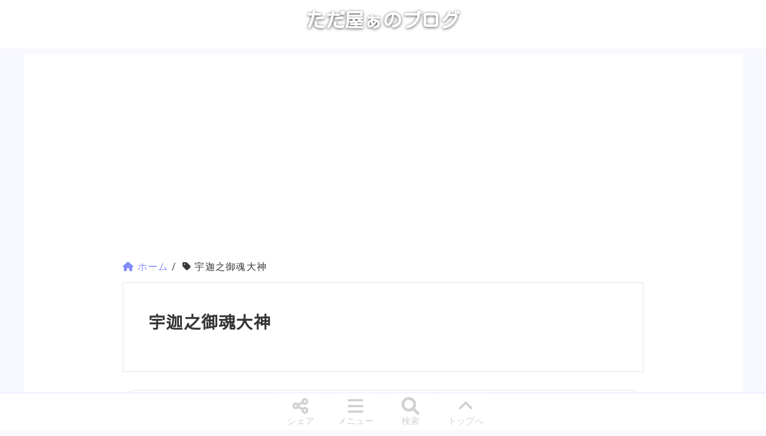

--- FILE ---
content_type: text/html; charset=UTF-8
request_url: https://tadtadya.com/tag/%E5%AE%87%E8%BF%A6%E4%B9%8B%E5%BE%A1%E9%AD%82%E5%A4%A7%E7%A5%9E/
body_size: 23458
content:
<!DOCTYPE HTML>
<html dir="ltr" lang="ja"
	prefix="og: https://ogp.me/ns#" >
<head prefix="og: http://ogp.me/ns# fb: http://ogp.me/ns/fb# article: http://ogp.me/ns/article#">
	<meta charset="UTF-8">
	
	<meta name="viewport" content="width=device-width,initial-scale=1.0">

	
		<!-- All in One SEO 4.2.8 - aioseo.com -->
		<title>宇迦之御魂大神 | ただ屋ぁのブログ</title>
		<meta name="robots" content="noindex, max-snippet:-1, max-image-preview:large, max-video-preview:-1" />
		<meta name="msvalidate.01" content="2FC0864CBDF590C996B49B39A1C1055B" />
		<link rel="canonical" href="https://tadtadya.com/tag/%E5%AE%87%E8%BF%A6%E4%B9%8B%E5%BE%A1%E9%AD%82%E5%A4%A7%E7%A5%9E/" />
		<meta name="generator" content="All in One SEO (AIOSEO) 4.2.8 " />
		<meta name="google" content="nositelinkssearchbox" />
		<!-- All in One SEO -->

<meta name="keywords" content="宇迦之御魂大神" />
<meta name="description" content="" />
<meta name="robots" content="index" />
<link rel='dns-prefetch' href='//www.googletagmanager.com' />
<link rel='dns-prefetch' href='//use.fontawesome.com' />
<link rel="alternate" type="application/rss+xml" title="ただ屋ぁのブログ &raquo; 宇迦之御魂大神 タグのフィード" href="https://tadtadya.com/tag/%e5%ae%87%e8%bf%a6%e4%b9%8b%e5%be%a1%e9%ad%82%e5%a4%a7%e7%a5%9e/feed/" />
<link rel="preload" href="https://tadtadya.com/wp-includes/css/dist/block-library/style.min.css" media="all" as="style" />
<link rel='stylesheet' id='wp-block-library-css' href='https://tadtadya.com/wp-includes/css/dist/block-library/style.min.css' media="print" onload="this.media='all'" />
<style id='wp-block-library-inline-css'>
.is-style-h2df,.post-content .is-style-h2df{padding:.5em;border-top:1px solid #000;border-bottom:1px solid #000}
.is-style-h3df,.post-content .is-style-h3df{position:relative}.is-style-h3df:after,.is-style-h3df:before,.post-content .is-style-h3df:after,.post-content .is-style-h3df:before{position:absolute;content:""}.is-style-h3df:before,.post-content .is-style-h3df:before{top:0;left:0}.is-style-h3df,.post-content .is-style-h3df{padding-left:1.2em}.is-style-h3df:after,.is-style-h3df:before,.post-content .is-style-h3df:after,.post-content .is-style-h3df:before{width:.5em;height:1.4em;border-radius:5px}.is-style-h3df:after,.post-content .is-style-h3df:after{top:.25em;left:.25em}.is-style-h3df:before,.post-content .is-style-h3df:before{background:#828cff}.is-style-h3df:after,.post-content .is-style-h3df:after{background:rgba(206,210,255,.5)}.is-style-h3df,.post-content .is-style-h3df{border-bottom:1.5px solid #828cff}
.is-style-h4df,.post-content .is-style-h4df{position:relative}.is-style-h4df:after,.is-style-h4df:before,.post-content .is-style-h4df:after,.post-content .is-style-h4df:before{position:absolute;content:""}.is-style-h4df:before,.post-content .is-style-h4df:before{top:0;left:0;background:#828cff}.is-style-h4df:after,.post-content .is-style-h4df:after{background:rgba(206,210,255,.5)}.is-style-h4df,.post-content .is-style-h4df{padding:0 .5em .15em 2.25em;border-bottom:1.5px solid #828cff}.is-style-h4df:before,.post-content .is-style-h4df:before{border-radius:100%;width:1.2em;height:1.2em}.is-style-h4df:after,.post-content .is-style-h4df:after{border-radius:100%;top:.7em;left:.5em;width:.9em;height:.9em}
.is-style-h5df,.post-content .is-style-h5df{position:relative}.is-style-h5df:after,.is-style-h5df:before,.post-content .is-style-h5df:after,.post-content .is-style-h5df:before{position:absolute;content:""}.is-style-h5df:before,.post-content .is-style-h5df:before{top:0;left:0}.is-style-h5df,.post-content .is-style-h5df{border-bottom:1.5px solid #828cff}.is-style-h5df:before,.post-content .is-style-h5df:before{background:#828cff}.is-style-h5df:after,.post-content .is-style-h5df:after{background:rgba(206,210,255,.5)}.is-style-h5df,.post-content .is-style-h5df{padding:0 .5em .15em 2.25em}.is-style-h5df:before,.post-content .is-style-h5df:before{-webkit-transform:rotate(45deg);transform:rotate(45deg);width:1.05em;height:1.05em}.is-style-h5df:after,.post-content .is-style-h5df:after{-webkit-transform:rotate(45deg);transform:rotate(45deg);top:.8em;left:.4em;width:.9em;height:.9em}
.is-style-h6df,.post-content .is-style-h6df{position:relative}.is-style-h6df:after,.is-style-h6df:before,.post-content .is-style-h6df:after,.post-content .is-style-h6df:before{position:absolute;content:""}.is-style-h6df:before,.post-content .is-style-h6df:before{top:0;left:0}.is-style-h6df,.post-content .is-style-h6df{border-bottom:1.5px solid #828cff;padding:0 .5em .15em 2.25em}.is-style-h6df:before,.post-content .is-style-h6df:before{content:"\25BC";top:-.3em;font-size:1.5em;color:#828cff}.is-style-h6df:after,.post-content .is-style-h6df:after{content:"\25BC";top:.1em;left:.35em;font-size:1.3em;color:rgba(206,210,255,.5)}
.is-style-hdqaq,.post-content .is-style-hdqaq{border-bottom:1.5px solid #828cff}.is-style-hdqaq:after,.is-style-hdqaq:before,.post-content .is-style-hdqaq:after,.post-content .is-style-hdqaq:before{font-weight:700;position:absolute}.is-style-hdqaq,.post-content .is-style-hdqaq{font-weight:700;position:relative;padding:0 .5em .15em 2em;margin-bottom:17px}.is-style-hdqaq:before,.post-content .is-style-hdqaq:before{content:"Q";color:#ff9082;top:-.3em;left:.2em;z-index:2}.is-style-hdqaq:after,.post-content .is-style-hdqaq:after{content:"A";color:#828cff;top:.2em;left:.6em}
.is-style-hdqaa,.post-content .is-style-hdqaa{border-bottom:1.5px solid #828cff}.is-style-hdqaa:after,.is-style-hdqaa:before,.post-content .is-style-hdqaa:after,.post-content .is-style-hdqaa:before{font-weight:700;position:absolute}.is-style-hdqaa,.post-content .is-style-hdqaa{font-weight:700;position:relative;padding:0 .5em .15em 2em;margin-bottom:17px}.is-style-hdqaa:before,.post-content .is-style-hdqaa:before{font-size:.7em;content:"Q";color:#ccc;top:-.3em;left:.2em;z-index:2}.is-style-hdqaa:after,.post-content .is-style-hdqaa:after{font-size:1.2em;content:"A";color:#828cff;top:-.025em;left:.4em}
.post-content h2.is-style-h2lp,h2.is-style-h2lp{padding:.5rem .8rem calc(.5rem - 5px);background:rgba(255,130,165,.7);border:none;border-bottom:5px solid rgba(255,79,128,.7);color:#fff;font-weight:500}
</style>
<link rel="preload" href="https://tadtadya.com/wp-content/plugins/origin-block/editor.css?ver=1654688279" media="all" as="style" />
<link rel='stylesheet' id='origin-block-css' href='https://tadtadya.com/wp-content/plugins/origin-block/editor.css?ver=1654688279' media="print" onload="this.media='all'" />
<style id='origin-block-inline-css'>
abbr,acronym,address,applet,article,aside,audio,b,big,blockquote,body,canvas,caption,center,cite,code,dd,del,details,dfn,div,dl,dt,em,embed,fieldset,figcaption,figure,footer,form,h1,h2,h3,h4,h5,h6,header,hgroup,html,i,iframe,img,ins,kbd,label,legend,li,mark,menu,nav,object,ol,output,p,pre,q,ruby,s,samp,section,small,span,strike,strong,sub,summary,sup,table,tbody,td,tfoot,th,thead,time,tr,tt,u,ul,var,video{margin:0;padding:0;border:0;font:inherit;font-size:100%;vertical-align:baseline}a{margin:0;padding:0;border:0;vertical-align:baseline}html{line-height:1}ol,ul{list-style:none}table{border-collapse:collapse;border-spacing:0}caption,td,th{text-align:left;font-weight:400;vertical-align:middle}blockquote,q{quotes:none}blockquote:after,blockquote:before,q:after,q:before{content:"";content:none}a img{border:none}article,aside,details,figcaption,figure,footer,header,hgroup,main,menu,nav,section,summary{display:block}::-webkit-scrollbar{width:7px;height:7px}::-webkit-scrollbar-thumb{background:rgba(130,255,144,.5);border-radius:16px}article,aside,details,figcaption,figure,footer,header,hgroup,nav,section,summary{display:block}details[open] summary{margin-bottom:.5em}details[open] summary:before{content:"\f0d7";top:0}summary{position:relative;padding-left:1em;list-style:none}summary::-webkit-details-marker{display:none}summary:before{position:absolute;content:"\f0da";font-size:1.5em;left:0;top:-.2em}audio,canvas,video{display:inline-block}audio:not([controls]){display:none;height:0}[hidden]{display:none}html{font-size:16px;-webkit-text-size-adjust:100%;-ms-text-size-adjust:100%;scroll-behavior:smooth}@media (prefers-reduced-motion:reduce){html{scroll-behavior:auto}}body{margin:0;line-height:1.6;font-family:"Noto Serif",Roboto,Font Awesome\ 6 Free,Font Awesome\ 6 Brands,serif;overflow-wrap:break-word;word-break:normal;color:#383838}body:lang(ja){font-family:Roboto,游ゴシック体,YuGothic,游ゴシック Medium,Yu Gothic Medium,ヒラギノ角ゴ Pro W3,Hiragino Kaku Gothic Pro,Verdana,メイリオ,Meiryo,Osaka,ＭＳ Ｐゴシック,MS PGothic,Font Awesome\ 6 Free,Font Awesome\ 6 Brands,sans-serif}h1,h2,h3{clear:both}h2,h3,h4,h5,h6{margin:3em 0 1.2em}h1{margin:36px 0}h1,h2{font-size:22px}h3,h4,h5,h6{font-size:18px}h1,h2,h3,h4,h5,h6{font-family:"Noto Serif",Roboto,Font Awesome\ 6 Free,Font Awesome\ 6 Brands,serif}h1:lang(ja),h2:lang(ja),h3:lang(ja),h4:lang(ja),h5:lang(ja),h6:lang(ja){font-family:Noto Sans JP,Roboto,游ゴシック体,YuGothic,游ゴシック Medium,Yu Gothic Medium,ヒラギノ角ゴ Pro W3,Hiragino Kaku Gothic Pro,Verdana,メイリオ,Meiryo,Osaka,ＭＳ Ｐゴシック,MS PGothic,Font Awesome\ 6 Free,Font Awesome\ 6 Brands,sans-serif}a{-webkit-transition:all .3s ease-in-out;-o-transition:all .3s ease-in-out;transition:all .3s ease-in-out;text-decoration:none}a:active,a:focus,a:hover{outline:0}*{-webkit-box-sizing:border-box;box-sizing:border-box;-webkit-tap-highlight-color:rgba(0,0,0,0);-webkit-box-shadow:none;box-shadow:none;outline:none}b,strong{font-weight:700}small{font-size:80%}sub,sup{font-size:75%;line-height:0;position:relative;vertical-align:baseline}sup{top:-.5em}sub{bottom:-.25em}nav ol,nav ul{list-style:none;list-style-image:none}.ul .li{display:block}.inline-list li{display:inline-block}img{max-width:100%;height:auto;vertical-align:middle;border:0;-ms-interpolation-mode:bicubic}svg:not(:root){overflow:hidden}figure{margin:0}figcaption{text-align:center;font-size:.8em;color:#b8b8b8}fieldset{border:1px solid #e5e5e5;margin:0 2px;padding:.35em .625em .75em}legend{border:0;padding:0;white-space:normal}button,input,select,textarea{font-size:100%;margin:0;vertical-align:baseline}button{border:none}button,input{line-height:normal}.btn,button,html input[type=button],input[type=reset],input[type=submit]{cursor:pointer;-webkit-appearance:none}button[disabled],input[disabled]{cursor:default}input[type=checkbox],input[type=radio]{-webkit-box-sizing:border-box;box-sizing:border-box;padding:0}input[type=search]{-webkit-appearance:textfield;-webkit-box-sizing:border-box;box-sizing:border-box}input[type=search]::-webkit-search-cancel-button,input[type=search]::-webkit-search-decoration{-webkit-appearance:none}button::-moz-focus-inner,input::-moz-focus-inner{border:0;padding:0}textarea{overflow:auto;vertical-align:top}form input[type=date],form input[type=email],form input[type=number],form input[type=tel],form input[type=text],form input[type=url],form textarea{border-radius:3px;padding:8px 13px;max-width:100%;border:1px solid #ccc;outline:none;-webkit-box-sizing:border-box;box-sizing:border-box}form textarea{width:80%}form button,form input[type=submit]{padding:12px 20px;border:none}form button:hover,form input[type=submit]:hover{cursor:pointer}table{line-height:1.8;font-size:.9em;color:#525252}table caption{text-align:center;font-weight:700;font-size:.8em}td,th{border:1px solid #e5e5e5;padding:8px 13px;white-space:pre}tr{background:#fff}tr:nth-child(2n) td{background:rgba(244,245,255,.3)}iframe{margin:0}.clear{clear:both}.clearfix:before{display:inline-table}.clearfix:after{content:"";display:block;clear:both}.wrap{margin:0 10px;-webkit-box-sizing:border-box;box-sizing:border-box}.wrap:before{display:inline-table}.wrap:after{content:"";display:block;clear:both}#logo{margin:0}#header{background:#fff;border-bottom:none;width:100%}#header #logo{text-align:center;font-size:24px}#header #logo img{vertical-align:top}#header #logo a{font-weight:700;color:#fff;text-shadow:0 1px 5px rgba(0,0,0,.7);font-family:Courgette,cursive,Kosugi Maru,sans-serif}.widget_eu_cookie_law_widget{z-index:501}#header-g-nav{position:fixed;bottom:0;font-size:14px;z-index:500;background:#fff;width:100%;border-top:1.5px solid rgba(219,222,255,.6);display:-webkit-box;display:-ms-flexbox;display:flex;-webkit-box-pack:center;-ms-flex-pack:center;justify-content:center}#header-g-nav .menu-close:before,#header-g-nav .menu-mk:before{font-size:24px}#header-g-nav .menu-mk{text-align:center;line-height:1;color:#d1d1d1;background:hsla(0,0%,100%,.7);width:60px;font-size:.8rem;padding:5px 0;margin:0 10px;border:2px solid hsla(0,0%,100%,0)}#header-g-nav .menu-mk:hover{cursor:pointer;border-color:#d1d1d1;border-radius:5px}#header-g-nav .menu-mk:before{display:block;margin-bottom:3px}#header-g-nav .menu-close{position:fixed;-webkit-transition:bottom .4s ease-in-out,top .4s ease-in-out;-o-transition:bottom .4s ease-in-out,top .4s ease-in-out;transition:bottom .4s ease-in-out,top .4s ease-in-out;display:-webkit-box;display:-ms-flexbox;display:flex;-webkit-box-pack:center;-ms-flex-pack:center;justify-content:center;-webkit-box-align:center;-ms-flex-align:center;align-items:center;z-index:502;color:#fff;background:rgba(56,56,56,.7);width:99%;text-align:center;border-radius:32px}#header-g-nav .menu-close:hover{cursor:pointer}#header-g-nav .menu-close:before{content:"\f00d";font-family:Font Awesome\ 6 Free;font-weight:900}#header-g-nav .menu-frame{width:100%;height:100vh;padding:2px 0 3rem;z-index:501;color:#383838;position:fixed;-webkit-transition:bottom .4s ease-in-out,top .4s ease-in-out;-o-transition:bottom .4s ease-in-out,top .4s ease-in-out;transition:bottom .4s ease-in-out,top .4s ease-in-out;display:-webkit-box;display:-ms-flexbox;display:flex;-webkit-box-pack:center;-ms-flex-pack:center;justify-content:center;-webkit-box-align:center;-ms-flex-align:center;align-items:center;background:rgba(130,140,255,.2);-webkit-backdrop-filter:blur(5px);backdrop-filter:blur(5px)}#header-g-nav .gnav-mk:before{content:"\f0c9";font-family:Font Awesome\ 6 Free;font-weight:900}#header-g-nav .toc-mk:before{content:"\f518";font-family:Font Awesome\ 6 Free;font-weight:900}#header-g-nav .share-mk:before{content:"\f1e0";font-family:Font Awesome\ 6 Free;font-weight:900}#header-g-nav .search-mk:before{content:"\f002";font-family:Font Awesome\ 6 Free;font-weight:900}#header-g-nav .top-mk:before{content:"\f106";font-family:Font Awesome\ 6 Free;font-weight:900}#gnav-chk~#admin-menu,#gnav-chk~.menu-close,#search-chk~#search-menu,#search-chk~.menu-close,#share-chk~#share-menu,#share-chk~.menu-close,#toc-chk~#toc-menu,#toc-chk~.menu-close{bottom:-150vh;left:0}#gnav-chk:checked~.gnav-close,#search-chk:checked~.search-close,#share-chk:checked~.share-close,#toc-chk:checked~.toc-close{bottom:10px;left:0}#gnav-chk:checked~#admin-menu,#search-chk:checked~#search-menu,#share-chk:checked~#share-menu,#toc-chk:checked~#toc-menu{bottom:0;left:0}#gnav-chk,#share-chk,#sns-share-icon,#toc-chk{display:none}#share-chk:checked~#share-menu #sns-share-icon{display:-webkit-box;display:-ms-flexbox;display:flex;-ms-flex-flow:wrap;flex-flow:wrap;-webkit-box-pack:center;-ms-flex-pack:center;justify-content:center}#search-chk{display:none}#search-chk~#search-menu #___gcse_0 .gsc-control-wrapper-cse,#search-chk~.menu-close #___gcse_0 .gsc-control-wrapper-cse{max-height:100vh;overflow-x:hidden;overflow-y:auto;padding:20px 0}#search-chk~#search-menu #___gcse_0 .gsc-results-wrapper-visible,#search-chk~.menu-close #___gcse_0 .gsc-results-wrapper-visible{padding-bottom:30px}#admin-menu .menu-item{min-width:230px;margin:2rem auto}#admin-menu .menu-item a{border-radius:32px;color:#fff;padding:5px 10px}#admin-menu .menu-item .menu-item{margin-left:.5rem}#admin-menu .top-ul{display:-webkit-box;display:-ms-flexbox;display:flex;-ms-flex-flow:wrap;flex-flow:wrap;-webkit-box-pack:center;-ms-flex-pack:center;justify-content:center;padding:50px 3px 20px;max-height:100%;border-radius:10px;font-size:.9rem;overflow-x:hidden;overflow-y:auto}#admin-menu .top-ul>.menu-item{margin:.5rem .5rem 1rem}#admin-menu .top-ul>.menu-item:nth-child(5n+1)>a{border:7px double #ff9cdf;background:#ff69cf}#admin-menu .top-ul>.menu-item:nth-child(5n+1) .sub-menu a{border:4px double #ffa8e3;background:#ff75d3}#admin-menu .top-ul>.menu-item:nth-child(5n+1) .sub-menu .sub-menu a{border:2px double #ffb5e7;background:#ff82d7}#admin-menu .top-ul>.menu-item:nth-child(5n+2)>a{border:7px double #ff9cb7;background:#ff6993}#admin-menu .top-ul>.menu-item:nth-child(5n+2) .sub-menu a{border:4px double #ffa8c1;background:#ff759c}#admin-menu .top-ul>.menu-item:nth-child(5n+2) .sub-menu .sub-menu a{border:2px double #ffb5ca;background:#ff82a5}#admin-menu .top-ul>.menu-item:nth-child(5n+3)>a{border:7px double #ffa79c;background:#ff7969}#admin-menu .top-ul>.menu-item:nth-child(5n+3) .sub-menu a{border:4px double #ffb2a8;background:#ff8575}#admin-menu .top-ul>.menu-item:nth-child(5n+3) .sub-menu .sub-menu a{border:2px double #ffbdb5;background:#ff9082}#admin-menu .top-ul>.menu-item:nth-child(5n+4)>a{border:7px double #9ccbff;background:#69b1ff}#admin-menu .top-ul>.menu-item:nth-child(5n+4) .sub-menu a{border:4px double #a8d2ff;background:#75b7ff}#admin-menu .top-ul>.menu-item:nth-child(5n+4) .sub-menu .sub-menu a{border:2px double #b5d9ff;background:#82beff}#admin-menu .top-ul>.menu-item:nth-child(5n+5)>a{border:7px double #ce9cff;background:#b669ff}#admin-menu .top-ul>.menu-item:nth-child(5n+5) .sub-menu a{border:4px double #d5a8ff;background:#bc75ff}#admin-menu .top-ul>.menu-item:nth-child(5n+5) .sub-menu .sub-menu a{border:2px double #dbb5ff;background:#c282ff}#admin-menu .top-ul .menu-item-28785>a{border:7px double #fff;background:rgba(0,0,0,.75)}#admin-menu .top-ul .sub-menu-btn{display:none}#admin-menu .top-ul .sub-menu-btn-mk:hover{cursor:pointer}#admin-menu .top-ul input[id^=admin-menu-sub-menu-]~.sub-menu{display:none}#admin-menu .top-ul input[id^=admin-menu-sub-menu-]~.sub-menu-btn-mk{padding:15px 0 0 15px;display:block}#admin-menu .top-ul input[id^=admin-menu-sub-menu-]~.sub-menu-btn-mk:before{content:"\f055";font-family:Font Awesome\ 6 Free;font-weight:900;background:-o-linear-gradient(45deg,#fff,#383838);background:linear-gradient(45deg,#fff,#383838);color:#fff;font-size:1.3rem;border-radius:50%;padding:1.5px}#admin-menu .top-ul input[id^=admin-menu-sub-menu-]:checked~.sub-menu{display:block}#admin-menu .top-ul input[id^=admin-menu-sub-menu-]:checked~.sub-menu-btn-mk:before{content:"\f056";font-family:Font Awesome\ 6 Free;font-weight:900}#admin-menu .top-ul .menu-item-1437>a,#admin-menu .top-ul .menu-item-1452>a,#admin-menu .top-ul .menu-item-2115>a,#admin-menu .top-ul .menu-item-2210>a,#admin-menu .top-ul .menu-item-2260>a,#admin-menu .top-ul .menu-item-2261>a,#admin-menu .top-ul .menu-item-2352>a,#admin-menu .top-ul .menu-item-12124>a,#admin-menu .top-ul .menu-item-12133>a,#admin-menu .top-ul .menu-item-12135>a,#admin-menu .top-ul .menu-item-12136>a,#admin-menu .top-ul .menu-item-25573>a,#admin-menu .top-ul .menu-item-28785>a{display:-webkit-box;display:-ms-flexbox;display:flex;-webkit-box-orient:vertical;-webkit-box-direction:normal;-ms-flex-direction:column;flex-direction:column;-webkit-box-align:center;-ms-flex-align:center;align-items:center}#admin-menu .top-ul .menu-item-1437>a:before,#admin-menu .top-ul .menu-item-1452>a:before,#admin-menu .top-ul .menu-item-2115>a:before,#admin-menu .top-ul .menu-item-2210>a:before,#admin-menu .top-ul .menu-item-2260>a:before,#admin-menu .top-ul .menu-item-2261>a:before,#admin-menu .top-ul .menu-item-2352>a:before,#admin-menu .top-ul .menu-item-12124>a:before,#admin-menu .top-ul .menu-item-12133>a:before,#admin-menu .top-ul .menu-item-12135>a:before,#admin-menu .top-ul .menu-item-12136>a:before,#admin-menu .top-ul .menu-item-25573>a:before,#admin-menu .top-ul .menu-item-28785>a:before{font-size:2em;color:#f4f5ff;text-shadow:0 1px 4px rgba(43,45,45,.3);font-weight:900}#admin-menu .top-ul .menu-item-1437>a:before,#admin-menu .top-ul .menu-item-2115>a:before{content:"\f015"}#admin-menu .top-ul .menu-item-2352>a:before,#admin-menu .top-ul .menu-item-12124>a:before{content:"\f02d"}#admin-menu .top-ul .menu-item-2210>a:before,#admin-menu .top-ul .menu-item-12133>a:before{content:"\f772"}#admin-menu .top-ul .menu-item-2261>a:before,#admin-menu .top-ul .menu-item-12135>a:before{content:"\f0ac"}#admin-menu .top-ul .menu-item-2260>a:before,#admin-menu .top-ul .menu-item-12136>a:before{content:"\f109"}#admin-menu .top-ul .menu-item-1452>a:before{content:"\f0f4"}#admin-menu .top-ul .menu-item-25573>a:before,#admin-menu .top-ul .menu-item-28785>a:before{content:"\f002"}#toc-global-navi{max-height:100%;overflow-x:hidden;overflow-y:auto;display:inline-block}#sns-share-icon .item{width:100px;padding:.7rem .5rem .5rem;border-radius:10px;margin:1rem;color:#fff}#sns-share-icon .item .i,#sns-share-icon .item i{font-size:2rem;margin-bottom:12px}#sns-share-icon .box{display:-webkit-box;display:-ms-flexbox;display:flex;-webkit-box-orient:vertical;-webkit-box-direction:normal;-ms-flex-flow:column;flex-flow:column;-webkit-box-align:center;-ms-flex-align:center;align-items:center;height:100%;position:relative}#sns-share-icon .box a{display:block;position:absolute;left:0;top:0;right:0;bottom:0}#sns-share-icon .line .icon-back,#sns-share-icon .pocket .icon-back{background:#fff;display:block;position:absolute}#sns-share-icon .line i,#sns-share-icon .pocket i{position:relative}#sns-share-icon .twitter{background:#00aced}#sns-share-icon .facebook{background:#1877f2}#sns-share-icon .line{background:#1dcd00;padding-top:0}#sns-share-icon .line .icon-back{width:2.8rem;height:2.5rem;margin-top:10px}#sns-share-icon .line i{font-size:3.5rem;margin-bottom:0}#sns-share-icon .hatebu{padding-top:.2rem;background:#7db4e8}#sns-share-icon .hatebu .i{font-family:Verdana;font-weight:700;margin-bottom:0}#sns-share-icon .pocket{background:#ee4056}#sns-share-icon .pocket .icon-back{width:2.35rem;height:2.1rem;border-radius:4px 4px 19px 19px}#sns-share-icon .feedly{background:#2bb24c}#search-menu{-webkit-box-orient:vertical;-webkit-box-direction:normal;-ms-flex-flow:column;flex-flow:column}#search-menu p{margin-bottom:1em}.breadcrumb{margin:0 0 15px;overflow:hidden;font-size:.875rem;line-height:22px;padding:0}.breadcrumb li{float:left;margin-left:10px}.breadcrumb li a i,.breadcrumb li a span{color:#828cff}.breadcrumb li a:hover{text-decoration:underline}.breadcrumb li:first-of-type{margin-left:0}#main{width:100%}.main-inner{-webkit-box-sizing:border-box;box-sizing:border-box;letter-spacing:.07em}.main-inner pre{letter-spacing:normal}.one-column .main-inner{margin:0 auto}#content{margin-top:10px}#content .wrap{padding:15px 0 52px;background:#fff}body.home #content .wrap{padding-top:52px}.cat-header,article.page,article.post,article.seo101,article.wp101{margin-bottom:40px;background:#fff;border:1px solid #e5e5e5}article.post{border:none}.post-loop-wrap article.post,article.page{border:1px solid #e5e5e5;border-radius:20px}.content-none{padding-top:40px}.cat-content a{color:#828cff}.post-header{padding:42px 20px 0;background-color:rgba(0,0,0,0)}.post-header a{color:#828cff}.post-content,article.page .post-header{padding:20px}.single-post .post-header{padding:0 20px}.cat-header .post-header,.cat-header .post-title,article.page .post-header,article.page .post-title{margin-bottom:0}.post-header-meta{overflow:visible}.post-header-meta:after{content:"";clear:both;display:block}.post-meta{display:-webkit-box;display:-ms-flexbox;display:flex;margin-bottom:2em}.post-meta li{margin-top:0;font-size:14px}.post-meta li:first-child{margin-right:20px;padding-right:24px}.single-post .post-meta{margin-bottom:0}.post-title{margin:0 auto 36px;font-size:20px;clear:both;font-weight:700;padding-bottom:20px}body.page .post-title{margin-bottom:0}.post-title a{color:#383838}.post-title a:hover{color:#f24e4f}.single-post .post-title{padding-left:20px;padding-right:20px;border-bottom:none}.post-content{overflow:hidden;padding-top:1.8em}.post-content h1,.post-content h2,.post-content h3,.post-content h4,.post-content h5,.post-content h6{font-weight:700;line-height:1.4}.post-content h3,.post-content h4,.post-content h5,.post-content h6{border-bottom:1px solid #efefef}.post-content h5,.post-content h6{font-size:1rem}.post-content h2{font-size:20px;padding:0 0 12px}.post-content h2:first-child{margin:0 0 32px}.post-content h3{font-size:18px;padding:0 13px}.post-content h4{font-size:1.0625rem}.post-content p,.post-content pre{line-height:1.6}.post-content p{margin:0 0 1.6em}.post-content pre{margin:0 0 2.5rem;padding:20px 1em;font-family:Consolas,Monaco,Andale Mono,Ubuntu Mono,monospace}.post-content dl,.post-content menu,.post-content ol,.post-content ul{margin:0 0 2em}.post-content li{margin:6px 0}.post-content dd{margin:0 0 20px}.post-content ol,.post-content ul{padding:0 0 0 20px;list-style:disc}.post-content ol ol,.post-content ol ul,.post-content ul ol,.post-content ul ul{margin:0}.post-content ol{list-style:decimal}.post-content dl dt{font-weight:700;margin-bottom:4px}.post-content dl dd{margin:0 0 20px;border-left:4px solid #e5e5e5;padding:0 0 0 10px}.post-content table{max-width:100%}.post-content table td,.post-content table th{padding:8px 10px;border:1px solid #ddd}.post-content table td:last-child,.post-content table th:last-child{margin-bottom:0}.post-content table th{overflow-wrap:normal}.post-content table th,.post-content table thead,.post-content table thead td{background:#b5ffea}.post-content table.table-line table,.post-content table.table-line td,.post-content table.table-line th{border-color:#fff}.post-content table.table-line th{background:rgba(0,0,0,0);color:#383838;font-weight:700}.post-content table.table-line thead th{color:#fff}.post-content table.table-line tr{background:#eee}.post-content table.table-line tr:nth-child(odd){background:#ddd}.post-content hr{border-bottom:1px solid #efefef;margin:20px 0;clear:both}.post-content a{color:#828cff}.post-thumbnail{margin-bottom:4em}.post-header .post-thumbnail,.post-loop-wrap .post-header .post-thumbnail{text-align:center}.cat-content-area{margin-top:16px}.cat-content-area p{margin-bottom:1.6em}.cat-header{background:#fff;padding:20px;margin-bottom:30px}.post-loop-wrap article{width:100%;margin:0 0 60px}.post-loop-wrap article p{margin-top:0}.post-loop-wrap .post-thumbnail{margin-bottom:2em;max-width:258px}.post-loop-wrap .post-meta{margin-bottom:1rem}.post-loop-wrap .post-title{margin-bottom:0;padding-bottom:0}.post-loop-wrap .post-content{width:auto;text-align:center;padding:2em 20px}.post-loop-wrap .post-content *{text-align:left}.post-loop-wrap .post-content-left .post-thumbnail,.post-loop-wrap .post-content-right .post-thumbnail{margin-left:auto;margin-right:auto;float:none}.single-lp{padding:40px 0}.single-lp .lp-wrap{padding:24px 0;margin:0 24px 24px;border:1px solid #efefef;background:#fff;-webkit-box-shadow:0 0 1px 1px #efefef;box-shadow:0 0 1px 1px #efefef;border-radius:5px}.single-lp .lp-thumbnail{float:right;margin:0 0 13px 13px;border:1px solid #ccc}.single-lp .lp-thumbnail img{vertical-align:top}.single-lp .post-content{overflow:hidden}.single-lp #lp-header{padding:0 24px;background:#fff}.single-lp #lp-header .lp-title{padding:0;margin:0;font-size:21px;color:#2581c4;border-bottom:1px solid #efefef}.single-lp #content{padding:20px;overflow:hidden}.single-lp .main-inner{overflow:hidden}.single-lp #side dd,.single-lp #side dl,.single-lp #side dt{width:100%;margin:0 0 20px;padding:0}.single-lp #side dt{margin-bottom:8px}#side{padding-top:42px}.one-column #side{display:none}.side-widget-area{padding:0}.side-widget{margin-bottom:40px;padding-bottom:40px;line-height:1.6;font-size:14px}.side-widget .side-title{color:#fff;background:#ced2ff;border-bottom:3px solid #dbdeff;margin:0 0 1em;text-align:center;display:-webkit-box;display:-ms-flexbox;display:flex;-webkit-box-orient:vertical;-webkit-box-direction:normal;-ms-flex-flow:column nowrap;flex-flow:column nowrap;padding:5px 0;font-size:1.2rem}.side-widget ul li{margin:11px 0;padding:5px 0;border:none}.side-widget .ul .li{margin:11px 0;padding:5px;border:none}.side-widget a span{color:#5e6265}.side-widget a:hover span{color:#2581c4}.widget_archive .screen-reader-text{display:none;width:0;margin-left:0}.widget_archive select{height:1.5rem}.aligncenter,.alignleft,.alignright,div.aligncenter{margin-left:auto;margin-right:auto}.aligncenter,div.aligncenter{clear:both;display:block}.alignleft,.alignright{float:none}.post-content img.alignleft{float:left;margin-right:15px;margin-bottom:15px}.post-content img.alignright{float:right;margin-left:15px;margin-bottom:15px}.wp-block-table.aligncenter,.wp-block-table.alignleft,.wp-block-table.alignright{display:block}.wp-block-table{margin-bottom:48px}.wp-block-table table{width:auto;margin-left:auto;margin-right:auto}.sp-hide{display:none}.sp-show{display:block}.display-none{display:none}#google_translate_element{padding-left:10px;margin:10px auto 20px;height:50px}#google_translate_element .goog-te-combo{border-radius:4px;padding:2px}.widget_archive select{height:1.8rem!important}.about-the-site code{font-family:inherit}.fa-facebook-f{font-size:2rem;border:#fff;color:#fff}.fa-facebook-square{font-size:2rem;border:#1877f2;color:#1877f2}.fa-facebook{color:#1877f2}.fa-twitter-square,.twitter_icon a{font-size:2rem;border:#00aced!important;color:#00aced!important}.fa-twitter{font-size:2rem;border:#fff;color:#fff}.fa-get-pocket{font-size:2rem;border:#ee4056;color:#ee4056}.fa-rss-square{font-size:2rem;border:#2bb24c;color:#2bb24c}.fa-rss{color:#fff}.fa-line{color:#1dcd00}.side-widget .made-tool-web-ul{margin:0 5px;border:1px outset #e5e5e5}.side-widget .made-tool-web-li{font-size:.8rem;font-weight:700;padding:5px;color:#757575}.side-widget .made-tool-web-li:hover{color:#f24e4f}.image-caption{height:2em;font-size:.9em;color:#929292}.post-content .ul-introduction-book,.ul-introduction-book{list-style:none;padding-left:0}.li-introduction-book{border-bottom:1px solid #e5e5e5;padding:30px 0;margin:30px auto}#post-404:before{content:"\f5b3";font-size:270px;display:block;text-align:center;color:#ebebeb}.post-content blockquote,blockquote{background:#fafafa;position:relative;border:1px solid #beff82;display:table;quotes:"“" "”" "‘" "’";border-radius:10px;padding:30px 1em 35px;margin:0 auto 28px}.post-content blockquote:after,.post-content blockquote:before,blockquote:after,blockquote:before{position:absolute;font-family:serif;font-size:5rem;line-height:1rem;color:#beff82}.post-content blockquote:before,blockquote:before{content:open-quote;left:-1.25rem;top:1.9rem}.post-content blockquote:after,blockquote:after{content:close-quote;right:-1.25rem;bottom:-.1em}.post-content blockquote cite,blockquote cite{position:absolute;right:20px;bottom:0;color:grey;font-size:.875rem;line-height:2em}.post-content blockquote :last-child,blockquote :last-child{margin-bottom:0}.cstm-tbl{display:table;margin:3em auto}.cstm-tbl .cstm-tr{padding:0;margin:2em 0;list-style:none}.cstm-tbl .cstm-td,.cstm-tbl .cstm-th{padding:.5em;margin:0;vertical-align:middle;text-align:center}.cstm-tbl .cstm-td code,.cstm-tbl .cstm-th code{font-family:inherit}.cstm-thd{display:table-header-group;border-bottom:4px double #e5e5e5}.cstm-tft,.cstm-thd{padding:.5em;border-top:4px double #e5e5e5}.cstm-tft{display:table-footer-group}.cstm-th{color:#fff;background:#7580ff}.cstm-td{color:#5e6265;border:1px solid #e5e5e5;border-top:none}@media screen and (min-width:768px){.cstm-tbl .cstm-tr{display:table-row}.cstm-tbl .cstm-tr:last-of-type .cstm-td{border-bottom:1px solid #e5e5e5}.cstm-tbl .cstm-td,.cstm-tbl .cstm-th{display:table-cell}.cstm-tbl .cstm-th{border-bottom:1px solid #e5e5e5}.cstm-tbl .cstm-td{border:1px solid #e5e5e5;border-bottom:none;border-left:none}}.bdr{border:1px solid #ccc;padding:1em}.bold{font-weight:700}.block{display:block}.list-circle,.post-content .list-circle{list-style-type:circle}.box-w-auto{display:inline-block}.center{margin-left:auto;margin-right:auto}.cell-center td,.cell-center th,.center,.th-center th,.th-center thead{text-align:center}.font-size-90{font-size:.9em}.font-size-80{font-size:.8em}.font-size-75{font-size:.75em}.flex-col{display:-webkit-box;display:-ms-flexbox;display:flex;-webkit-box-orient:vertical;-webkit-box-direction:normal;-ms-flex-direction:column;flex-direction:column}.a-col-none{color:#383838}.a-col-none:hover{color:#828cff;cursor:pointer}.scroll-table .tbl-pre-wrap td,.tbl-pre-wrap td{white-space:pre-wrap}.afi-box,.afi-btn{margin:3em auto 4em}.afi-btn a{background:rgba(255,130,165,.7);color:#fff;border-radius:2em;border-bottom:.3em solid rgba(255,79,128,.7);padding:.5em 1em .2em;text-align:center}.afi-btn a:hover{background:rgba(255,181,202,.7);border-bottom:5px solid rgba(255,130,165,.7)}.post-content .idx-lst .idx-lst-ul{margin:0}#idx-lst-chk{display:none}#idx-lst-chk~.idx-lst-hd:after{content:"close";padding:0 8px;border-radius:32px;border:1px solid #fff;font-size:.85em;margin-left:2em}#idx-lst-chk:checked~.idx-lst-hd:after{content:"open"}#idx-lst-chk:checked~.idx-lst-bd{display:none}#gnav .idx-lst,.idx-lst{display:table;margin:3em auto;letter-spacing:normal;border-radius:10px}#gnav .idx-lst .idx-lst-hd,.idx-lst .idx-lst-hd{display:block;border-radius:10px 10px 0 0;background:#c1c6ff;color:#fff;font-size:1.2em;padding:5px 20px;text-align:center;cursor:pointer}#gnav .idx-lst .idx-lst-hd>*,.idx-lst .idx-lst-hd>*{margin:auto .5em;display:inline-block}#gnav .idx-lst .idx-lst-bd,.idx-lst .idx-lst-bd{-webkit-box-shadow:0 1px 1px .2px #e5e5e5;box-shadow:0 1px 1px .2px #e5e5e5;border:1px solid #e5e5e5;border-top:none;padding-bottom:1em;background:#fff}#gnav .idx-lst .idx-lst-ul,.idx-lst .idx-lst-ul{padding:0 .4em}#gnav .idx-lst .idx-lst-li,.idx-lst .idx-lst-li{list-style:none;padding:0 .2em;margin:auto 0 .7em;font-weight:700;font-size:.85em}#gnav .idx-lst .idx-lst-li a,.idx-lst .idx-lst-li a{color:#6b6b6b;border-bottom:1px solid}#gnav .idx-lst .idx-lst-li a:hover,.idx-lst .idx-lst-li a:hover{border-bottom:none}#gnav .idx-lst .idx-lst-li .ico,.idx-lst .idx-lst-li .ico{color:#dbdeff;font-size:90%;padding:.4em .5em 0 0}#gnav .idx-lst .idt0,.idx-lst .idt0{margin:0 auto auto .3em;padding-top:1.6em}#gnav .idx-lst .idt0 a,.idx-lst .idt0 a{border-bottom-color:rgba(0,0,0,.4)}#gnav .idx-lst .idt0 .ico,.idx-lst .idt0 .ico{color:#c1c6ff}#gnav .idx-lst .idt1,.idx-lst .idt1{margin:1.3em auto auto .75em}#gnav .idx-lst .idt1 a,.idx-lst .idt1 a{border-bottom-color:rgba(0,0,0,.35)}#gnav .idx-lst .idt1 .ico,.idx-lst .idt1 .ico{color:#ced2ff}#gnav .idx-lst .idt2,.idx-lst .idt2{margin:1em auto auto 1.5em}#gnav .idx-lst .idt2 a,.idx-lst .idt2 a{border-bottom-color:rgba(0,0,0,.25)}#gnav .idx-lst .idt3,.idx-lst .idt3{margin:.7em auto auto 2.25em}#gnav .idx-lst .idt3 a,.idx-lst .idt3 a{border-bottom-color:rgba(0,0,0,.15)}#gnav .idx-lst .idt4,.idx-lst .idt4{margin:.6em auto auto 3em}#gnav .idx-lst .idt4 a,.idx-lst .idt4 a{border-bottom-color:rgba(0,0,0,.05)}.idx-lst.pages .idx-lst-li{display:-webkit-box;display:-ms-flexbox;display:flex;-webkit-box-align:start;-ms-flex-align:start;align-items:flex-start;padding:0;color:#6b6b6b}.idx-lst.pages .idx-lst-li *{display:block}.idx-lst.pages .idx-lst-li .p{margin-right:.2em}.idx-lst.pages .idx-lst-li .hidden{visibility:hidden}.idx-lst.pages .idx-lst-li .current{color:#ff82a5}.idx-lst.pages .idx-lst-li .fa-user-check{padding-right:.2em;color:#ff82a5}.idx-lst.pages .idt0{padding-top:1.6em;margin:0}.idx_emperors_rireki li :last-child{margin-bottom:0}.post-content .idx-era-kbn{border:none;background:#828cff;text-align:center;color:#fff;margin:30px 0 50px;padding:.5rem;font-family:Noto Sans JP,Roboto,游ゴシック体,YuGothic,游ゴシック Medium,Yu Gothic Medium,ヒラギノ角ゴ Pro W3,Hiragino Kaku Gothic Pro,Verdana,メイリオ,Meiryo,Osaka,ＭＳ Ｐゴシック,MS PGothic,Font Awesome\ 6 Free,Font Awesome\ 6 Brands,sans-serif;font-size:1.5rem;font-weight:700}.post-content .idx-era-kbn code{font-family:inherit}.popular-posts{background:#fff;margin:2.5rem 0 auto;padding:10px 0}.popular-posts-title{color:#fff;background:#ced2ff;border-bottom:3px solid #dbdeff;margin:0 0 1em;text-align:center;display:-webkit-box;display:-ms-flexbox;display:flex;-webkit-box-orient:vertical;-webkit-box-direction:normal;-ms-flex-flow:column nowrap;flex-flow:column nowrap;padding:5px 0;font-size:1.2rem}.popular-posts-ul{display:-webkit-box;display:-ms-flexbox;display:flex;-ms-flex-wrap:wrap;flex-wrap:wrap;width:100%!important;padding:0 3px}.popular-posts-li{position:relative;border:none;background:#fff;display:block;width:50%;margin:1em 0;padding:0}.popular-posts-li a span{color:#757575}.popular-posts-li a:hover span{color:#f24e4f}.popular-posts-li .rank1,.popular-posts-li .rank2,.popular-posts-li .rank3,.popular-posts-li .rank4,.popular-posts-li .rank5,.popular-posts-li .rank6,.popular-posts-li .rank7,.popular-posts-li .rank8,.popular-posts-li .rank9,.popular-posts-li .rank10{position:absolute;z-index:100}.popular-posts-li .rank1:before,.popular-posts-li .rank2:before,.popular-posts-li .rank3:before,.popular-posts-li .rank4:before,.popular-posts-li .rank5:before,.popular-posts-li .rank6:before,.popular-posts-li .rank7:before,.popular-posts-li .rank8:before,.popular-posts-li .rank9:before,.popular-posts-li .rank10:before{color:#fff;font-size:1rem;padding:0 .9rem;border-radius:50%}.popular-posts-li .rank4:before,.popular-posts-li .rank5:before,.popular-posts-li .rank6:before,.popular-posts-li .rank7:before,.popular-posts-li .rank8:before,.popular-posts-li .rank9:before,.popular-posts-li .rank10:before{background:-o-radial-gradient(top left,ellipse,rgba(130,215,255,.1),rgba(130,215,255,.9));background:radial-gradient(ellipse at top left,rgba(130,215,255,.1),rgba(130,215,255,.9))}.popular-posts-li .rank1:before{content:"1";background:-o-radial-gradient(top left,ellipse,rgba(245,209,0,.1),rgba(245,209,0,.9));background:radial-gradient(ellipse at top left,rgba(245,209,0,.1),rgba(245,209,0,.9))}.popular-posts-li .rank2:before{content:"2";background:-o-radial-gradient(top left,ellipse,rgba(185,195,201,.1),rgba(185,195,201,.9));background:radial-gradient(ellipse at top left,rgba(185,195,201,.1),rgba(185,195,201,.9))}.popular-posts-li .rank3:before{content:"3";background:-o-radial-gradient(top left,ellipse,rgba(186,110,64,.1),rgba(186,110,64,.9));background:radial-gradient(ellipse at top left,rgba(186,110,64,.1),rgba(186,110,64,.9))}.popular-posts-li .rank4:before{content:"4"}.popular-posts-li .rank5:before{content:"5"}.popular-posts-li .rank6:before{content:"6"}.popular-posts-li .rank7:before{content:"7"}.popular-posts-li .rank8:before{content:"8"}.popular-posts-li .rank9:before{content:"9"}.popular-posts-li .rank10:before{content:"10"}.side-widget .popular-posts-li{margin:1em 0}.popular-posts-li-item{padding:5px 0}.popular-posts-li-thumb{width:100%;-webkit-box-flex:0;-ms-flex:0 0 auto;flex:0 0 auto}@media screen and (min-width:992px){.popular-posts-li-thumb{width:8em}}.popular-posts-li-content{font-weight:700;padding-top:5px;-webkit-box-flex:1;-ms-flex:1 1 auto;flex:1 1 auto;margin-top:0;font-size:.8rem;padding-left:.5em}@media screen and (min-width:992px){.popular-posts-li-content{padding-right:.5em}}.popular-posts-li-content>a{display:block}@media screen and (min-width:992px){.popular-posts-li-content>a span{font-size:.9rem}}.popular-posts-li-content .view{color:#aaa;font-size:.8rem;font-weight:500}.popular-posts-li:nth-child(n+5){border-bottom:1px solid #e5e5e5}.popular-posts-li:nth-child(n+5) .popular-posts-li-thumb{display:none}.popular-posts-li:nth-child(n+5) .popular-posts-li-content{padding-left:2.5rem}.post-content .pst-titl-gp{border:none;background:#828cff;text-align:center;color:#fff;padding:12.5px 0}.serialization-area{font-size:.8em}.serialization-area .mark{padding:0 3px;margin-right:5px;font-weight:700;font-size:85%;color:#fff!important;background-color:rgba(205,0,0,.8);border-radius:3px;vertical-align:middle}.serialization-area .mark:hover{color:#f24e4f}.serialization-area .text{font-weight:700;color:#757575;vertical-align:middle}.serialization-area .text:hover{color:#f24e4f}.index-serialization{border:none;background:#828cff;text-align:center;color:#fff;font-size:1em}.index-serialization .mark{background-color:rgba(205,0,0,.8);border-radius:3px;padding:0 7px;margin-right:5px}.index-serialization .mark,.index-serialization .text{display:inline;font-family:inherit;font-size:inherit;font-weight:inherit}.post-content .index-serialization{padding:12.5px 0}.side-widget .serialization-list-ul{margin:0 5px;border:1px outset #e5e5e5}.side-widget .serialization-list-li{font-size:.8rem;font-weight:700;padding:5px;color:#757575}.side-widget .serialization-list-li:hover{color:#f24e4f}.cstmreba .shoplinkamazon,.cstmreba .shoplinkkindle,.hatena-asin-detail-info .shoplinkamazon,.hatena-asin-detail-info .shoplinkkindle{background:rgba(0,0,0,0);border-radius:4px;margin:.5em;text-align:center;border:1.3px solid #f90}.cstmreba .shoplinkamazon a,.cstmreba .shoplinkkindle a,.hatena-asin-detail-info .shoplinkamazon a,.hatena-asin-detail-info .shoplinkkindle a{display:block;padding:5px 10px}.cstmreba .shoplinkamazon img,.cstmreba .shoplinkkindle img,.hatena-asin-detail-info .shoplinkamazon img,.hatena-asin-detail-info .shoplinkkindle img{display:none}.cstmreba .shoplinkamazon a,.cstmreba .shoplinkkindle a,.hatena-asin-detail-info .shoplinkamazon a,.hatena-asin-detail-info .shoplinkkindle a{color:#f90}.cstmreba .shoplinkamazon:hover,.cstmreba .shoplinkkindle:hover,.hatena-asin-detail-info .shoplinkamazon:hover,.hatena-asin-detail-info .shoplinkkindle:hover{background:#f90}.cstmreba .shoplinkamazon:hover a,.cstmreba .shoplinkkindle:hover a,.hatena-asin-detail-info .shoplinkamazon:hover a,.hatena-asin-detail-info .shoplinkkindle:hover a{color:#fff}.cstmreba .shoplinkrakukobo,.cstmreba .shoplinkrakuten,.hatena-asin-detail-info .shoplinkrakukobo,.hatena-asin-detail-info .shoplinkrakuten{background:rgba(0,0,0,0);border-radius:4px;margin:.5em;text-align:center;border:1.3px solid #bf0000}.cstmreba .shoplinkrakukobo a,.cstmreba .shoplinkrakuten a,.hatena-asin-detail-info .shoplinkrakukobo a,.hatena-asin-detail-info .shoplinkrakuten a{display:block;padding:5px 10px}.cstmreba .shoplinkrakukobo img,.cstmreba .shoplinkrakuten img,.hatena-asin-detail-info .shoplinkrakukobo img,.hatena-asin-detail-info .shoplinkrakuten img{display:none}.cstmreba .shoplinkrakukobo a,.cstmreba .shoplinkrakuten a,.hatena-asin-detail-info .shoplinkrakukobo a,.hatena-asin-detail-info .shoplinkrakuten a{color:#bf0000}.cstmreba .shoplinkrakukobo:hover,.cstmreba .shoplinkrakuten:hover,.hatena-asin-detail-info .shoplinkrakukobo:hover,.hatena-asin-detail-info .shoplinkrakuten:hover{background:#bf0000}.cstmreba .shoplinkrakukobo:hover a,.cstmreba .shoplinkrakuten:hover a,.hatena-asin-detail-info .shoplinkrakukobo:hover a,.hatena-asin-detail-info .shoplinkrakuten:hover a{color:#fff}.hatena-asin-detail-info .shoplinkseven{background:rgba(0,0,0,0);border-radius:4px;margin:.5em;text-align:center;border:1.3px solid rgba(0,200,0,.7)}.hatena-asin-detail-info .shoplinkseven a{display:block;padding:5px 10px}.hatena-asin-detail-info .shoplinkseven img{display:none}.hatena-asin-detail-info .shoplinkseven a{color:rgba(0,200,0,.7)}.hatena-asin-detail-info .shoplinkseven:hover{background:rgba(0,200,0,.7)}.hatena-asin-detail-info .shoplinkseven:hover a{color:#fff}.hatena-asin-detail-info .shoplinkkino{background:rgba(0,0,0,0);border-radius:4px;margin:.5em;text-align:center;border:1.3px solid #063}.hatena-asin-detail-info .shoplinkkino a{display:block;padding:5px 10px}.hatena-asin-detail-info .shoplinkkino img{display:none}.hatena-asin-detail-info .shoplinkkino a{color:#063}.hatena-asin-detail-info .shoplinkkino:hover{background:#063}.hatena-asin-detail-info .shoplinkkino:hover a{color:#fff}.hatena-asin-detail code{font-family:Roboto,游ゴシック体,YuGothic,游ゴシック Medium,Yu Gothic Medium,ヒラギノ角ゴ Pro W3,Hiragino Kaku Gothic Pro,Verdana,メイリオ,Meiryo,Osaka,ＭＳ Ｐゴシック,MS PGothic,Font Awesome\ 6 Free,Font Awesome\ 6 Brands,sans-serif}.hatena-asin-detail-top .top-group{margin-right:1rem}.hatena-asin-detail-img{vertical-align:top;margin-bottom:1rem}.hatena-asin-detail-my-comment{margin-bottom:1rem}.hatena-asin-detail-info .booklink-link2{display:-webkit-box;display:-ms-flexbox;display:flex;-ms-flex-wrap:wrap;flex-wrap:wrap}.hatena-asin-detail-info li{list-style-type:circle}.cstmreba{margin:2em auto}.cstmreba .booklink-image{margin-bottom:1rem;text-align:center}.cstmreba .my-comment{margin-bottom:1rem}.cstmreba .booklink-name{margin-bottom:.5rem}.cstmreba .booklink-link2{display:-webkit-box;display:-ms-flexbox;display:flex;-ms-flex-wrap:wrap;flex-wrap:wrap;margin-top:1rem;-webkit-box-orient:vertical;-webkit-box-direction:normal;-ms-flex-flow:column nowrap;flex-flow:column nowrap}.amazon-associate-frame{text-align:center}.amazon-associate-frame p{text-align:left}article.page .popular-posts-rank-page .post-content,article.page .popular-posts-rank-page .post-header{padding:1rem}article.page .popular-posts-rank-page .rank{font-size:1.2rem;font-weight:900;border-bottom:2px solid #82d7ff;width:110px}article.page .popular-posts-rank-page .rank i{color:#82d7ff;-webkit-transform:rotate(-30deg);-ms-transform:rotate(-30deg);transform:rotate(-30deg)}article.page .popular-posts-rank-page .rank1 i,article.page .popular-posts-rank-page .rank2 i,article.page .popular-posts-rank-page .rank3 i{-webkit-transform:rotate(0deg);-ms-transform:rotate(0deg);transform:rotate(0deg)}article.page .popular-posts-rank-page .rank1{border-bottom-color:#f5d100}article.page .popular-posts-rank-page .rank1 i{color:#f5d100}article.page .popular-posts-rank-page .rank2{border-bottom-color:#b9c3c9}article.page .popular-posts-rank-page .rank2 i{color:#b9c3c9}article.page .popular-posts-rank-page .rank3{border-bottom-color:#ba6e40}article.page .popular-posts-rank-page .rank3 i{color:#ba6e40}article.page .popular-posts-rank-page .post-meta{-webkit-box-pack:center;-ms-flex-pack:center;justify-content:center;margin:0}article.page .popular-posts-rank-page .post-meta .date{font-size:.8rem}article.page .popular-posts-rank-page .post-meta .date:first-child{margin-right:1rem}article.page .popular-posts-rank-page .post-title a{color:#383838}article.page .popular-posts-rank-page .post-title a:hover{color:#f24e4f}article.page .popular-posts-rank-page .post-thumbnail{text-align:center;margin-bottom:.5rem}article.page .popular-posts-rank-page .underline{border-bottom:1px solid #e5e5e5;margin:1rem 25% 0}.home .post-title{font-size:22px}.home .post-title span{display:inline-block}.home .cat-content,.home .popular-panel,.home .posts-attention{padding:0 0 2rem}.home .cat-panel,.home .popular-panel .container,.home .posts-attention{display:-webkit-box;display:-ms-flexbox;display:flex;-ms-flex-wrap:wrap;flex-wrap:wrap;-webkit-box-pack:center;-ms-flex-pack:center;justify-content:center}.home .cat-panel section,.home .popular-panel .container section,.home .posts-attention section{max-width:300px;margin:1rem 3px 1.2rem}.home .cat-panel h3,.home .popular-panel .container h3,.home .posts-attention h3{font-size:1rem}.home .cat-panel img,.home .popular-panel .container img,.home .posts-attention img{max-width:250px}.home .cat-panel section{text-align:center}.home .cat-panel section:before{content:"\f08d";font-family:Font Awesome\ 6 Free;font-weight:900;display:inline-block;-webkit-transform:rotate(45deg);-ms-transform:rotate(45deg);transform:rotate(45deg)}.home .cat-panel section:nth-child(9n+1):before{color:#ff828c}.home .cat-panel section:nth-child(9n+1) h3{border-color:#e80013;color:#ff1c2e}.home .cat-panel section:nth-child(9n+1) img:hover{border:2px solid #ff1c2e;padding:1px}.home .cat-panel section:nth-child(9n+2):before{color:#ffc282}.home .cat-panel section:nth-child(9n+2) h3{border-color:#e87700;color:#ff901c}.home .cat-panel section:nth-child(9n+2) img:hover{border:2px solid #ff901c;padding:1px}.home .cat-panel section:nth-child(9n+3):before{color:#f0ff82}.home .cat-panel section:nth-child(9n+3) h3{border-color:#cce800;color:#e4ff1c}.home .cat-panel section:nth-child(9n+3) img:hover{border:2px solid #e4ff1c;padding:1px}.home .cat-panel section:nth-child(9n+4):before{color:#8cff82}.home .cat-panel section:nth-child(9n+4) h3{border-color:#13e800;color:#2eff1c}.home .cat-panel section:nth-child(9n+4) img:hover{border:2px solid #2eff1c;padding:1px}.home .cat-panel section:nth-child(9n+5):before{color:#82ffdb}.home .cat-panel section:nth-child(9n+5) h3{border-color:#00e8a5;color:#1cffbe}.home .cat-panel section:nth-child(9n+5) img:hover{border:2px solid #1cffbe;padding:1px}.home .cat-panel section:nth-child(9n+6):before{color:#82beff}.home .cat-panel section:nth-child(9n+6) h3{border-color:#006fe8;color:#1c89ff}.home .cat-panel section:nth-child(9n+6) img:hover{border:2px solid #1c89ff;padding:1px}.home .cat-panel section:nth-child(9n+7):before{color:#a982ff}.home .cat-panel section:nth-child(9n+7) h3{border-color:#4800e8;color:#631cff}.home .cat-panel section:nth-child(9n+7) img:hover{border:2px solid #631cff;padding:1px}.home .cat-panel section:nth-child(9n+8):before{color:#ff82f0}.home .cat-panel section:nth-child(9n+8) h3{border-color:#e800cc;color:#ff1ce4}.home .cat-panel section:nth-child(9n+8) img:hover{border:2px solid #ff1ce4;padding:1px}.home .cat-panel section:nth-child(9n+9):before{color:#ff82a5}.home .cat-panel section:nth-child(9n+9) h3{border-color:#e80041;color:#ff1c5c}.home .cat-panel section:nth-child(9n+9) img:hover{border:2px solid #ff1c5c;padding:1px}.home .cat-panel h3{border-bottom:1.2px solid;margin:.5rem 0}.home .popular-panel .post-title{padding:.5rem 0 0;max-width:250px;margin:0}.home .popular-panel .post-title a{color:#757575}.home .popular-panel section{display:-webkit-box;display:-ms-flexbox;display:flex;-webkit-box-orient:vertical;-webkit-box-direction:reverse;-ms-flex-direction:column-reverse;flex-direction:column-reverse;-webkit-box-pack:end;-ms-flex-pack:end;justify-content:flex-end}.home .popular-panel section:nth-child(9n+1):before{color:#ff828c}.home .popular-panel section:nth-child(9n+1) h3:hover~a img{border:2px solid #ff1c2e;padding:1px}.home .popular-panel section:nth-child(9n+1) img:hover{border:2px solid #ff1c2e;padding:1px}.home .popular-panel section:nth-child(9n+2):before{color:#ffc282}.home .popular-panel section:nth-child(9n+2) h3:hover~a img{border:2px solid #ff901c;padding:1px}.home .popular-panel section:nth-child(9n+2) img:hover{border:2px solid #ff901c;padding:1px}.home .popular-panel section:nth-child(9n+3):before{color:#f0ff82}.home .popular-panel section:nth-child(9n+3) h3:hover~a img{border:2px solid #e4ff1c;padding:1px}.home .popular-panel section:nth-child(9n+3) img:hover{border:2px solid #e4ff1c;padding:1px}.home .popular-panel section:nth-child(9n+4):before{color:#8cff82}.home .popular-panel section:nth-child(9n+4) h3:hover~a img{border:2px solid #2eff1c;padding:1px}.home .popular-panel section:nth-child(9n+4) img:hover{border:2px solid #2eff1c;padding:1px}.home .popular-panel section:nth-child(9n+5):before{color:#82ffdb}.home .popular-panel section:nth-child(9n+5) h3:hover~a img{border:2px solid #1cffbe;padding:1px}.home .popular-panel section:nth-child(9n+5) img:hover{border:2px solid #1cffbe;padding:1px}.home .popular-panel section:nth-child(9n+6):before{color:#82beff}.home .popular-panel section:nth-child(9n+6) h3:hover~a img{border:2px solid #1c89ff;padding:1px}.home .popular-panel section:nth-child(9n+6) img:hover{border:2px solid #1c89ff;padding:1px}.home .popular-panel section:nth-child(9n+7):before{color:#a982ff}.home .popular-panel section:nth-child(9n+7) h3:hover~a img{border:2px solid #631cff;padding:1px}.home .popular-panel section:nth-child(9n+7) img:hover{border:2px solid #631cff;padding:1px}.home .popular-panel section:nth-child(9n+8):before{color:#ff82f0}.home .popular-panel section:nth-child(9n+8) h3:hover~a img{border:2px solid #ff1ce4;padding:1px}.home .popular-panel section:nth-child(9n+8) img:hover{border:2px solid #ff1ce4;padding:1px}.home .popular-panel section:nth-child(9n+9):before{color:#ff82a5}.home .popular-panel section:nth-child(9n+9) h3:hover~a img{border:2px solid #ff1c5c;padding:1px}.home .popular-panel section:nth-child(9n+9) img:hover{border:2px solid #ff1c5c;padding:1px}.quads-ad1{margin-top:5em!important}.quads-location{margin-bottom:3rem!important}.post-content .quads-location-ul,.quads-location-ul{list-style:none;display:-webkit-box;display:-ms-flexbox;display:flex;-webkit-box-orient:horizontal;-webkit-box-direction:normal;-ms-flex-flow:row nowrap;flex-flow:row nowrap;-ms-flex-pack:distribute;justify-content:space-around;padding:0}.post-content .quads-location-ul .li-2,.quads-location-ul .li-2{display:none}.post-content .quads-location-li,.quads-location-li{width:290px}.gads-infeed-pages-ul{display:-webkit-box;display:-ms-flexbox;display:flex;-webkit-box-orient:horizontal;-webkit-box-direction:normal;-ms-flex-flow:row nowrap;flex-flow:row nowrap;-ms-flex-pack:distribute;justify-content:space-around;-webkit-box-align:center;-ms-flex-align:center;align-items:center}.gads-infeed-pages-ul .gads-infeed-pages-li:last-child{display:none}.gads-infeed-pages-li{width:290px}.gads-infeed-pages-li>ins{height:290px}.infeed-top{padding:20px 0 30px}.gads-infeed-sidebar{min-width:260px;min-height:50px}.gads-page-top{padding:20px 0 30px}.gads-top-side-menu{height:336px}select[id^=archives-dropdown-]{margin-left:10px;padding:5px 0;border-radius:4px;cursor:pointer}.image-caption .wpel-icon.wpel-image{display:none}@media screen and (min-width:321px){.pst-att-gp{display:-webkit-box;display:-ms-flexbox;display:flex;-ms-flex-flow:wrap;flex-flow:wrap;-webkit-box-pack:center;-ms-flex-pack:center;justify-content:center}.hatena-asin-detail-img{float:left}}@media screen and (min-width:768px){.wrap{margin:0 20px}html{font-size:17px}#header{padding-top:.5em}.post-title{font-size:24px}.post-content h1{font-size:36px;margin:1em 0}.post-content h2,.post-content h3{border-left:0}.post-content h2{font-size:25px;padding-bottom:0}.post-content h3{font-size:21px}.post-content h4{font-size:18px}.cat-header{padding:2rem}.post-loop-wrap .post-thumbnail{max-width:none}.post-loop-wrap .post-title{margin-bottom:24px;padding-bottom:20px}.post-loop-wrap .post-content{padding:0 2rem 2rem}.side-widget .made-tool-web-li{font-size:.9rem}.post-content .quads-location-ul .li-1,.quads-location-ul .li-1{margin-right:.25em}.post-content .quads-location-ul .li-2,.quads-location-ul .li-2{margin-left:.25em;display:block}.post-content .quads-location-li,.quads-location-li{width:50%}.gads-infeed-pages-ul .gads-infeed-pages-li:last-child{display:block}.infeed-top{padding:20px 15% 30px}.gads-page-top{padding:20px 10% 30px}.idx-lst .idx-lst-ul{padding:0 1em}.idx-lst .idx-lst-li{padding:0 .5em;font-size:1em}.idx-lst .idt0{padding-top:1.6em}.idx-lst .idt1{margin-left:1em}.idx-lst .idt2{margin-left:2em}.idx-lst .idt3{margin-left:3em}.idx-lst .idt4{margin-left:4em}.pst-att{max-width:250px;height:698px}.pst-att .bdy{height:5em}.pst-att .bdy .title{font-size:.85em}.popular-posts-li:nth-child(4){border-bottom:none}.popular-posts-li:nth-child(4) .popular-posts-li-thumb{display:block}.popular-posts-li:nth-child(4) .popular-posts-li-content{padding-left:.5rem}.index-serialization{font-size:1rem}.side-widget .serialization-list-li{font-size:.9rem}.cstmreba .booklink-image{float:left;margin-right:1.5rem}.cstmreba .booklink-link2{-webkit-box-orient:horizontal;-webkit-box-direction:normal;-ms-flex-flow:row wrap;flex-flow:row wrap}.home .post-title{padding:20px}}@media screen and (min-width:992px){.cta-post-title,.footer-copy,.post-share-title,.side-title,.sns-title,.widget-title{font-family:"Noto Serif",Roboto,Font Awesome\ 6 Free,Font Awesome\ 6 Brands,serif}.cta-post-title:lang(ja),.footer-copy:lang(ja),.post-share-title:lang(ja),.side-title:lang(ja),.sns-title:lang(ja),.widget-title:lang(ja){font-family:Noto Sans JP,Roboto,游ゴシック体,YuGothic,游ゴシック Medium,Yu Gothic Medium,ヒラギノ角ゴ Pro W3,Hiragino Kaku Gothic Pro,Verdana,メイリオ,Meiryo,Osaka,ＭＳ Ｐゴシック,MS PGothic,Font Awesome\ 6 Free,Font Awesome\ 6 Brands,sans-serif}.is-fixed{position:fixed;top:0;left:0;z-index:2;width:100%}.display-block-center{margin:0 auto}.wrap{margin:0 30px}html{font-size:18px}body{background:rgba(244,245,255,.6)}#header{margin-bottom:0;padding-bottom:20px}#header #logo{font-size:32px}#header #logo img{vertical-align:baseline}#header-menu-tog{display:none}#header-g-nav .menu-close:before,#header-g-nav .menu-mk:before{font-size:30px}#header-g-nav .menu-mk{width:72px;font-size:.85rem}#admin-menu .top-ul{padding:10px}#main{float:left}.main-inner{margin-right:330px}.right-content .main-inner{margin-left:330px;margin-right:0}.one-column .main-inner{max-width:870px}.post-title{font-size:28px}.single-post .post-title{font-size:38px;border-bottom:1px solid #efefef;padding-left:2em;padding-right:2em}.post-header{padding:56px 64px 0}.post-content,article.page .post-header{padding:64px}.single-post .post-header{padding:0 64px}.cat-header{padding:42px}.post-loop-wrap .post-meta{margin-bottom:2rem}.post-loop-wrap .post-title{margin-bottom:36px}.post-loop-wrap .post-content{padding:0 64px 42px}.post-loop-wrap .post-content-right .post-thumbnail{margin-left:20px;float:right}.post-loop-wrap .post-content-left .post-thumbnail{margin-right:20px;float:left}.one-column .lp-title{max-width:870px;margin:auto}.single-lp .lp-wrap{padding:45px 0;margin:0 36px 36px}.single-lp #lp-header{padding:0 56px}.single-lp #lp-header .lp-title{font-size:32px;padding-bottom:35px}.single-lp #content{padding:40px 56px}#side{float:left;width:300px;margin-left:-300px;padding-top:0}.right-content #side{margin-left:-100%}.side-widget .side-title{color:#fff;background:#ced2ff;border-bottom:3px solid #dbdeff;margin:0 0 1em;text-align:center;display:-webkit-box;display:-ms-flexbox;display:flex;-webkit-box-orient:vertical;-webkit-box-direction:normal;-ms-flex-flow:column nowrap;flex-flow:column nowrap;padding:5px 0;font-size:1rem}.alignright{float:right;margin-left:12px;margin-bottom:12px}.alignleft{float:left;margin-right:12px;margin-bottom:12px}.sp-hide{display:block}.sp-show{display:none}.gads-infeed-pages-li{width:336px}.gads-infeed-pages-li>ins{height:336px}.popular-posts-side .popular-posts-ul{display:block}.popular-posts-side .popular-posts-li{margin-top:10px;width:100%}.popular-posts-side .popular-posts-li-item{display:-webkit-box;display:-ms-flexbox;display:flex;padding:0}.popular-posts-side .popular-posts-li-content{padding-right:0;padding-top:0}.popular-posts-side .popular-posts-li:nth-child(4){border-bottom:1px solid #e5e5e5}.popular-posts-side .popular-posts-li:nth-child(4) .popular-posts-li-thumb{display:none}.popular-posts-side .popular-posts-li:nth-child(4) .popular-posts-li-content{padding-left:2.5rem}}@media screen and (min-width:1201px){.wrap{width:1200px;margin:0 auto}.main-inner{margin-right:340px}.right-content .main-inner{margin-left:340px}.single-lp .lp-wrap{width:1157px;margin-left:auto;margin-right:auto}}

</style>
<link rel='stylesheet' id='classic-theme-styles-css' href='https://tadtadya.com/wp-includes/css/classic-themes.min.css?ver=1' media='all' />
<link rel="preload" href="https://use.fontawesome.com/releases/v6.1.1/css/all.css?ver=6.1.1" media="all" as="style" />
<link rel='stylesheet' id='my-theme-fontawesome-cdn-css' href='https://use.fontawesome.com/releases/v6.1.1/css/all.css?ver=6.1.1' media="print" onload="this.media='all'" />

<!-- Google アナリティクス スニペット (Site Kit が追加) -->
<script src='https://www.googletagmanager.com/gtag/js?id=UA-100997115-1' id='google_gtagjs-js' async></script>
<script id='google_gtagjs-js-after'>
window.dataLayer = window.dataLayer || [];function gtag(){dataLayer.push(arguments);}
gtag('set', 'linker', {"domains":["tadtadya.com"]} );
gtag("js", new Date());
gtag("set", "developer_id.dZTNiMT", true);
gtag("config", "UA-100997115-1", {"anonymize_ip":true});
</script>

<!-- (ここまで) Google アナリティクス スニペット (Site Kit が追加) -->
<link rel="preload" href="https://tadtadya.com/wp-content/themes/xeory_base_custom/js/preload/origin.js?ver=1.0.0" as="script">
<script defer src='https://tadtadya.com/wp-content/themes/xeory_base_custom/js/preload/origin.js?ver=1.0.0' id='origin-script-js'></script>
<script defer src='https://tadtadya.com/wp-includes/js/jquery/jquery.min.js?ver=3.6.1' id='jquery-core-js'></script>
<script defer src='https://tadtadya.com/wp-includes/js/clipboard.min.js?ver=2.0.11' id='clipboard-js'></script>
<script defer src='https://tadtadya.com/wp-content/themes/xeory_base_custom/js/prism.js?ver=20170720' id='prism-script-js'></script>
<link rel="https://api.w.org/" href="https://tadtadya.com/wp-json/" /><link rel="alternate" type="application/json" href="https://tadtadya.com/wp-json/wp/v2/tags/3284" /><link rel="EditURI" type="application/rsd+xml" title="RSD" href="https://tadtadya.com/xmlrpc.php?rsd" />
<meta name="generator" content="Site Kit by Google 1.89.0" /><script type='text/javascript'>document.cookie = 'quads_browser_width='+screen.width;</script><meta name="msvalidate.01" content="2FC0864CBDF590C996B49B39A1C1055B" />
<!-- Google AdSense スニペット (Site Kit が追加) -->
<meta name="google-adsense-platform-account" content="ca-host-pub-2644536267352236">
<meta name="google-adsense-platform-domain" content="sitekit.withgoogle.com">
<!-- (ここまで) Google AdSense スニペット (Site Kit が追加) -->
<style type="text/css">.broken_link, a.broken_link {
	text-decoration: line-through;
}</style>	<style type="text/css" id="xeory_base-header-css">
	
	
	</style>
	<link rel="icon" href="https://tadtadya.com/wp-content/uploads/2019/11/cropped-1139359-circle-32x32.png" sizes="32x32" />
<link rel="icon" href="https://tadtadya.com/wp-content/uploads/2019/11/cropped-1139359-circle-192x192.png" sizes="192x192" />
<link rel="apple-touch-icon" href="https://tadtadya.com/wp-content/uploads/2019/11/cropped-1139359-circle-180x180.png" />
<meta name="msapplication-TileImage" content="https://tadtadya.com/wp-content/uploads/2019/11/cropped-1139359-circle-270x270.png" />

		<script async src="https://pagead2.googlesyndication.com/pagead/js/adsbygoogle.js?client=ca-pub-4926008942376207" crossorigin="anonymous"></script>
</head>
<body id="top" class="archive tag tag-3284 one-column default" itemscope="itemscope" itemtype="http://schema.org/WebPage">
									<header id="header" itemscope="itemscope" itemtype="http://schema.org/WPHeader">
								<p id="logo" class="header-logo" itemprop="headline">
					<a class="header-logo-a" href="https://tadtadya.com">ただ屋ぁのブログ</a>
				</p>

													<div id="header-g-nav">
						<input id="gnav-chk" class="menu-chk" type="checkbox" />
						<label class="menu-close gnav-close" for="gnav-chk"></label>
						<label class="menu-mk gnav-mk" for="gnav-chk">メニュー</label>
						<nav id="admin-menu" class="menu-frame"><ul id="top-ul" class="top-ul"><li id="menu-item-1437" class="menu-item menu-item-type-custom menu-item-object-custom menu-item-1437"><a href="/">ホーム</a></li>
<li id="menu-item-12135" class="menu-item menu-item-type-taxonomy menu-item-object-category_group menu-item-has-children menu-item-12135"><a href="https://tadtadya.com/category_group/web/">Webのあれコレ</a>
<input type="checkbox" class="sub-menu-btn" id="admin-menu-sub-menu-1" name="btn" /><label class="sub-menu-btn-mk" for="admin-menu-sub-menu-1"></label><ul id="sub-menu-1" class="sub-menu">
	<li id="menu-item-10412" class="menu-item menu-item-type-taxonomy menu-item-object-category menu-item-has-children menu-item-10412 web-elementary-level"><a href="https://tadtadya.com/category/web-elementary-level/">初心者 - はじめてのWeb</a>
<input type="checkbox" class="sub-menu-btn" id="admin-menu-sub-menu-2" name="btn" /><label class="sub-menu-btn-mk" for="admin-menu-sub-menu-2"></label><ul id="sub-menu-2" class="sub-menu">
		<li id="menu-item-28783" class="menu-item menu-item-type-taxonomy menu-item-object-category menu-item-28783 web-lev-ad-html-css"><a href="https://tadtadya.com/category/web-elementary-level/web-lev-el-html-css/">HTMLとCSS</a></li>
		<li id="menu-item-10623" class="menu-item menu-item-type-taxonomy menu-item-object-category menu-item-10623 web-lev-im-html5"><a href="https://tadtadya.com/category/web-elementary-level/web-lev-el-html5/">HTML5</a></li>
		<li id="menu-item-10548" class="menu-item menu-item-type-taxonomy menu-item-object-category menu-item-10548 web-lev-im-css3"><a href="https://tadtadya.com/category/web-elementary-level/web-lev-el-css3/">CSS3</a></li>
		<li id="menu-item-10537" class="menu-item menu-item-type-taxonomy menu-item-object-category menu-item-10537 web-lev-im-javascript"><a href="https://tadtadya.com/category/web-elementary-level/web-lev-el-javascript/">JavaScript</a></li>
		<li id="menu-item-10481" class="menu-item menu-item-type-taxonomy menu-item-object-category menu-item-10481 web-lev-ad-php"><a href="https://tadtadya.com/category/web-elementary-level/web-lev-el-php/">PHP</a></li>
		<li id="menu-item-10508" class="menu-item menu-item-type-taxonomy menu-item-object-category menu-item-10508 web-lev-ad-wordpress"><a href="https://tadtadya.com/category/web-elementary-level/web-lev-el-wordpress/">WordPress</a></li>
		<li id="menu-item-10462" class="menu-item menu-item-type-taxonomy menu-item-object-category menu-item-10462 web-lev-el-google-adsense"><a href="https://tadtadya.com/category/web-elementary-level/web-lev-el-google-adsense/">Google AdSense</a></li>
		<li id="menu-item-10413" class="menu-item menu-item-type-taxonomy menu-item-object-category menu-item-10413 web-lev-el-site-publication"><a href="https://tadtadya.com/category/web-elementary-level/web-lev-el-site-publication/">サイト公開</a></li>
		<li id="menu-item-10455" class="menu-item menu-item-type-taxonomy menu-item-object-category menu-item-10455 web-lev-el-glossary"><a href="https://tadtadya.com/category/web-elementary-level/web-lev-el-glossary/">Webのことば</a></li>
	</ul>
</li>
	<li id="menu-item-10427" class="menu-item menu-item-type-taxonomy menu-item-object-category menu-item-has-children menu-item-10427 web-intermediate-level"><a href="https://tadtadya.com/category/web-intermediate-level/">中級者 - Webマスターへの道</a>
<input type="checkbox" class="sub-menu-btn" id="admin-menu-sub-menu-3" name="btn" /><label class="sub-menu-btn-mk" for="admin-menu-sub-menu-3"></label><ul id="sub-menu-3" class="sub-menu">
		<li id="menu-item-10525" class="menu-item menu-item-type-taxonomy menu-item-object-category menu-item-10525 web-lev-ad-html-css"><a href="https://tadtadya.com/category/web-intermediate-level/web-lev-im-html-css/">HTMLとCSS</a></li>
		<li id="menu-item-10515" class="menu-item menu-item-type-taxonomy menu-item-object-category menu-item-10515 web-lev-im-css3"><a href="https://tadtadya.com/category/web-intermediate-level/web-lev-im-css3/">CSS3</a></li>
		<li id="menu-item-10538" class="menu-item menu-item-type-taxonomy menu-item-object-category menu-item-has-children menu-item-10538 web-lev-im-javascript"><a href="https://tadtadya.com/category/web-intermediate-level/web-lev-im-javascript/">JavaScript</a>
<input type="checkbox" class="sub-menu-btn" id="admin-menu-sub-menu-4" name="btn" /><label class="sub-menu-btn-mk" for="admin-menu-sub-menu-4"></label><ul id="sub-menu-4" class="sub-menu">
			<li id="menu-item-51437" class="menu-item menu-item-type-taxonomy menu-item-object-category menu-item-has-children menu-item-51437 web-lev-im-nodejs"><a href="https://tadtadya.com/category/web-intermediate-level/web-lev-im-javascript/web-lev-im-nodejs/">Node.js</a>
<input type="checkbox" class="sub-menu-btn" id="admin-menu-sub-menu-5" name="btn" /><label class="sub-menu-btn-mk" for="admin-menu-sub-menu-5"></label><ul id="sub-menu-5" class="sub-menu">
				<li id="menu-item-57622" class="menu-item menu-item-type-taxonomy menu-item-object-category menu-item-57622 web-lev-im-webpack"><a href="https://tadtadya.com/category/web-intermediate-level/web-lev-im-javascript/web-lev-im-nodejs/web-lev-im-webpack/">webpack</a></li>
			</ul>
</li>
		</ul>
</li>
		<li id="menu-item-10451" class="menu-item menu-item-type-taxonomy menu-item-object-category menu-item-has-children menu-item-10451 web-lev-ad-php"><a href="https://tadtadya.com/category/web-intermediate-level/web-lev-im-php/">PHP</a>
<input type="checkbox" class="sub-menu-btn" id="admin-menu-sub-menu-6" name="btn" /><label class="sub-menu-btn-mk" for="admin-menu-sub-menu-6"></label><ul id="sub-menu-6" class="sub-menu">
			<li id="menu-item-69953" class="menu-item menu-item-type-taxonomy menu-item-object-category menu-item-69953 web-lev-im-php8"><a href="https://tadtadya.com/category/web-intermediate-level/web-lev-im-php/web-lev-im-php8/">PHP8</a></li>
		</ul>
</li>
		<li id="menu-item-10509" class="menu-item menu-item-type-taxonomy menu-item-object-category menu-item-10509 web-lev-ad-wordpress"><a href="https://tadtadya.com/category/web-intermediate-level/web-lev-im-wordpress/">WordPress</a></li>
		<li id="menu-item-53508" class="menu-item menu-item-type-taxonomy menu-item-object-category menu-item-53508 web-lev-im-google-search-console"><a href="https://tadtadya.com/category/web-intermediate-level/web-lev-im-google-search-console/">Google Search Console</a></li>
		<li id="menu-item-10463" class="menu-item menu-item-type-taxonomy menu-item-object-category menu-item-10463 web-lev-el-google-adsense"><a href="https://tadtadya.com/category/web-intermediate-level/web-lev-im-google-adsense/">Google AdSense</a></li>
		<li id="menu-item-43220" class="menu-item menu-item-type-taxonomy menu-item-object-category_group menu-item-43220"><a href="https://tadtadya.com/category_group/font-awesome/">Font Awesome</a></li>
		<li id="menu-item-10428" class="menu-item menu-item-type-taxonomy menu-item-object-category menu-item-has-children menu-item-10428 web-lev-ad-server"><a href="https://tadtadya.com/category/web-intermediate-level/web-lev-im-server/">サーバー</a>
<input type="checkbox" class="sub-menu-btn" id="admin-menu-sub-menu-7" name="btn" /><label class="sub-menu-btn-mk" for="admin-menu-sub-menu-7"></label><ul id="sub-menu-7" class="sub-menu">
			<li id="menu-item-42592" class="menu-item menu-item-type-taxonomy menu-item-object-category_group menu-item-42592"><a href="https://tadtadya.com/category_group/kusanagi/">KUSANAGI</a></li>
			<li id="menu-item-10429" class="menu-item menu-item-type-taxonomy menu-item-object-category menu-item-10429 web-lev-im-nginx"><a href="https://tadtadya.com/category/web-intermediate-level/web-lev-im-server/web-lev-im-nginx/">nginx</a></li>
			<li id="menu-item-50087" class="menu-item menu-item-type-taxonomy menu-item-object-category_group menu-item-50087"><a href="https://tadtadya.com/category_group/apache-http-server/">Apache HTTP Server</a></li>
		</ul>
</li>
		<li id="menu-item-10529" class="menu-item menu-item-type-taxonomy menu-item-object-category menu-item-10529 web-lev-im-tool"><a href="https://tadtadya.com/category/web-intermediate-level/web-lev-im-tool/">ツール</a></li>
	</ul>
</li>
	<li id="menu-item-10441" class="menu-item menu-item-type-taxonomy menu-item-object-category menu-item-has-children menu-item-10441 web-advanced-level"><a href="https://tadtadya.com/category/web-advanced-level/">上級者 - 最高のWebマスター</a>
<input type="checkbox" class="sub-menu-btn" id="admin-menu-sub-menu-8" name="btn" /><label class="sub-menu-btn-mk" for="admin-menu-sub-menu-8"></label><ul id="sub-menu-8" class="sub-menu">
		<li id="menu-item-10518" class="menu-item menu-item-type-taxonomy menu-item-object-category menu-item-10518 web-lev-ad-html-css"><a href="https://tadtadya.com/category/web-advanced-level/web-lev-ad-html-css/">HTMLとCSS</a></li>
		<li id="menu-item-10442" class="menu-item menu-item-type-taxonomy menu-item-object-category menu-item-10442 web-lev-ad-wordpress"><a href="https://tadtadya.com/category/web-advanced-level/web-lev-ad-wordpress/">WordPress</a></li>
		<li id="menu-item-10482" class="menu-item menu-item-type-taxonomy menu-item-object-category menu-item-10482 web-lev-ad-php"><a href="https://tadtadya.com/category/web-advanced-level/web-lev-ad-php/">PHP</a></li>
		<li id="menu-item-52386" class="menu-item menu-item-type-taxonomy menu-item-object-category menu-item-has-children menu-item-52386 web-lev-ad-server"><a href="https://tadtadya.com/category/web-advanced-level/web-lev-ad-server/">サーバー</a>
<input type="checkbox" class="sub-menu-btn" id="admin-menu-sub-menu-9" name="btn" /><label class="sub-menu-btn-mk" for="admin-menu-sub-menu-9"></label><ul id="sub-menu-9" class="sub-menu">
			<li id="menu-item-52387" class="menu-item menu-item-type-taxonomy menu-item-object-category menu-item-52387 web-lev-im-nginx"><a href="https://tadtadya.com/category/web-advanced-level/web-lev-ad-server/web-lev-ad-nginx/">nginx</a></li>
		</ul>
</li>
	</ul>
</li>
</ul>
</li>
<li id="menu-item-12136" class="menu-item menu-item-type-taxonomy menu-item-object-category_group menu-item-has-children menu-item-12136"><a href="https://tadtadya.com/category_group/infomation-technology/">ほかのITあれコレ</a>
<input type="checkbox" class="sub-menu-btn" id="admin-menu-sub-menu-10" name="btn" /><label class="sub-menu-btn-mk" for="admin-menu-sub-menu-10"></label><ul id="sub-menu-10" class="sub-menu">
	<li id="menu-item-78107" class="menu-item menu-item-type-taxonomy menu-item-object-category_group menu-item-78107"><a href="https://tadtadya.com/category_group/ict-basic-knowledge/">ICTの基本知識</a></li>
	<li id="menu-item-41610" class="menu-item menu-item-type-taxonomy menu-item-object-category_group menu-item-41610"><a href="https://tadtadya.com/category_group/mouse-keybord/">マウスとキーボード</a></li>
	<li id="menu-item-12137" class="menu-item menu-item-type-taxonomy menu-item-object-category_group menu-item-has-children menu-item-12137"><a href="https://tadtadya.com/category_group/editor/">エディタ</a>
<input type="checkbox" class="sub-menu-btn" id="admin-menu-sub-menu-11" name="btn" /><label class="sub-menu-btn-mk" for="admin-menu-sub-menu-11"></label><ul id="sub-menu-11" class="sub-menu">
		<li id="menu-item-49974" class="menu-item menu-item-type-taxonomy menu-item-object-category_group menu-item-49974"><a href="https://tadtadya.com/category_group/visual-studio-code/">Visual Studio Code</a></li>
		<li id="menu-item-12138" class="menu-item menu-item-type-taxonomy menu-item-object-category_group menu-item-12138"><a href="https://tadtadya.com/category_group/atom/">ATOM</a></li>
		<li id="menu-item-12139" class="menu-item menu-item-type-taxonomy menu-item-object-category_group menu-item-12139"><a href="https://tadtadya.com/category_group/linux-vim/">Linux vimコマンド</a></li>
	</ul>
</li>
	<li id="menu-item-12140" class="menu-item menu-item-type-taxonomy menu-item-object-category_group menu-item-12140"><a href="https://tadtadya.com/category_group/python/">Python</a></li>
	<li id="menu-item-12141" class="menu-item menu-item-type-taxonomy menu-item-object-category_group menu-item-has-children menu-item-12141"><a href="https://tadtadya.com/category_group/database/">データベース</a>
<input type="checkbox" class="sub-menu-btn" id="admin-menu-sub-menu-12" name="btn" /><label class="sub-menu-btn-mk" for="admin-menu-sub-menu-12"></label><ul id="sub-menu-12" class="sub-menu">
		<li id="menu-item-12142" class="menu-item menu-item-type-taxonomy menu-item-object-category_group menu-item-12142"><a href="https://tadtadya.com/category_group/mysql-mariadb/">MySQL/MariaDB</a></li>
	</ul>
</li>
	<li id="menu-item-12143" class="menu-item menu-item-type-taxonomy menu-item-object-category_group menu-item-has-children menu-item-12143"><a href="https://tadtadya.com/category_group/linux/">Linux</a>
<input type="checkbox" class="sub-menu-btn" id="admin-menu-sub-menu-13" name="btn" /><label class="sub-menu-btn-mk" for="admin-menu-sub-menu-13"></label><ul id="sub-menu-13" class="sub-menu">
		<li id="menu-item-51739" class="menu-item menu-item-type-taxonomy menu-item-object-category_group menu-item-51739"><a href="https://tadtadya.com/category_group/centos7/">CentOS7</a></li>
		<li id="menu-item-51738" class="menu-item menu-item-type-taxonomy menu-item-object-category_group menu-item-51738"><a href="https://tadtadya.com/category_group/ubuntu/">Ubuntu</a></li>
		<li id="menu-item-12144" class="menu-item menu-item-type-taxonomy menu-item-object-category_group menu-item-12144"><a href="https://tadtadya.com/category_group/command/">コマンド</a></li>
		<li id="menu-item-52389" class="menu-item menu-item-type-taxonomy menu-item-object-category_group menu-item-52389"><a href="https://tadtadya.com/category_group/systemd/">Systemd</a></li>
	</ul>
</li>
	<li id="menu-item-12145" class="menu-item menu-item-type-taxonomy menu-item-object-category_group menu-item-12145"><a href="https://tadtadya.com/category_group/git/">Git</a></li>
	<li id="menu-item-59376" class="menu-item menu-item-type-taxonomy menu-item-object-category_group menu-item-59376"><a href="https://tadtadya.com/category_group/unity/">Unity</a></li>
	<li id="menu-item-37240" class="menu-item menu-item-type-taxonomy menu-item-object-category_group menu-item-37240"><a href="https://tadtadya.com/category_group/it-glossary/">ITのことば</a></li>
</ul>
</li>
<li id="menu-item-12124" class="menu-item menu-item-type-taxonomy menu-item-object-category_group menu-item-has-children menu-item-12124"><a href="https://tadtadya.com/category_group/history-japan/">日本の歴史のいろいろ</a>
<input type="checkbox" class="sub-menu-btn" id="admin-menu-sub-menu-14" name="btn" /><label class="sub-menu-btn-mk" for="admin-menu-sub-menu-14"></label><ul id="sub-menu-14" class="sub-menu">
	<li id="menu-item-12132" class="menu-item menu-item-type-taxonomy menu-item-object-category_group menu-item-12132"><a href="https://tadtadya.com/category_group/tenno-toha-nanika/">天皇とは何か？</a></li>
	<li id="menu-item-1700" class="menu-item menu-item-type-taxonomy menu-item-object-category menu-item-1700 tenno-no-kakeizu"><a href="https://tadtadya.com/category/history/tenno-no-kakeizu/">天皇の家系図</a></li>
	<li id="menu-item-12125" class="menu-item menu-item-type-taxonomy menu-item-object-category_group menu-item-has-children menu-item-12125"><a href="https://tadtadya.com/category_group/history-japan-era/">時代で見る</a>
<input type="checkbox" class="sub-menu-btn" id="admin-menu-sub-menu-15" name="btn" /><label class="sub-menu-btn-mk" for="admin-menu-sub-menu-15"></label><ul id="sub-menu-15" class="sub-menu">
		<li id="menu-item-12130" class="menu-item menu-item-type-taxonomy menu-item-object-category_group menu-item-12130"><a href="https://tadtadya.com/category_group/mythology-era/">先史 - 神話</a></li>
		<li id="menu-item-46950" class="menu-item menu-item-type-taxonomy menu-item-object-category_group menu-item-46950"><a href="https://tadtadya.com/category_group/kofun1-era/">先史 - 古墳時代</a></li>
		<li id="menu-item-33017" class="menu-item menu-item-type-taxonomy menu-item-object-category_group menu-item-33017"><a href="https://tadtadya.com/category_group/kofun2-era/">古代 - 古墳時代</a></li>
		<li id="menu-item-33018" class="menu-item menu-item-type-taxonomy menu-item-object-category_group menu-item-33018"><a href="https://tadtadya.com/category_group/asuka-era/">古代 - 飛鳥時代</a></li>
		<li id="menu-item-12129" class="menu-item menu-item-type-taxonomy menu-item-object-category_group menu-item-12129"><a href="https://tadtadya.com/category_group/nara-era/">古代 - 奈良時代</a></li>
		<li id="menu-item-12127" class="menu-item menu-item-type-taxonomy menu-item-object-category_group menu-item-12127"><a href="https://tadtadya.com/category_group/heian-era/">古代・中世 - 平安時代</a></li>
		<li id="menu-item-12128" class="menu-item menu-item-type-taxonomy menu-item-object-category_group menu-item-12128"><a href="https://tadtadya.com/category_group/heian-end-era/">中世 - 平安末期</a></li>
		<li id="menu-item-12126" class="menu-item menu-item-type-taxonomy menu-item-object-category_group menu-item-12126"><a href="https://tadtadya.com/category_group/kamakura-era/">中世 - 鎌倉時代</a></li>
		<li id="menu-item-28781" class="menu-item menu-item-type-taxonomy menu-item-object-category_group menu-item-28781"><a href="https://tadtadya.com/category_group/muromachi-era/">中世 - 室町時代</a></li>
		<li id="menu-item-28782" class="menu-item menu-item-type-taxonomy menu-item-object-category_group menu-item-28782"><a href="https://tadtadya.com/category_group/edo-era/">近世 - 江戸時代</a></li>
	</ul>
</li>
	<li id="menu-item-12131" class="menu-item menu-item-type-taxonomy menu-item-object-category_group menu-item-12131"><a href="https://tadtadya.com/category_group/history-glossary/">歴史・文化の用語集</a></li>
</ul>
</li>
<li id="menu-item-12133" class="menu-item menu-item-type-taxonomy menu-item-object-category_group menu-item-has-children menu-item-12133"><a href="https://tadtadya.com/category_group/politics/">政治にいいっ放し</a>
<input type="checkbox" class="sub-menu-btn" id="admin-menu-sub-menu-16" name="btn" /><label class="sub-menu-btn-mk" for="admin-menu-sub-menu-16"></label><ul id="sub-menu-16" class="sub-menu">
	<li id="menu-item-1440" class="menu-item menu-item-type-taxonomy menu-item-object-category menu-item-1440 itte-miyou"><a href="https://tadtadya.com/category/politics/itte-miyou/">好き勝手に言ってみる</a></li>
</ul>
</li>
<li id="menu-item-1452" class="menu-item menu-item-type-taxonomy menu-item-object-category menu-item-has-children menu-item-1452"><a href="https://tadtadya.com/category/small-talk/">ゆるい話？</a>
<input type="checkbox" class="sub-menu-btn" id="admin-menu-sub-menu-17" name="btn" /><label class="sub-menu-btn-mk" for="admin-menu-sub-menu-17"></label><ul id="sub-menu-17" class="sub-menu">
	<li id="menu-item-42593" class="menu-item menu-item-type-taxonomy menu-item-object-category_group menu-item-42593"><a href="https://tadtadya.com/category_group/startup/">開業・起業</a></li>
	<li id="menu-item-25424" class="menu-item menu-item-type-taxonomy menu-item-object-category menu-item-25424 amazon"><a href="https://tadtadya.com/category/small-talk/amazon/">Amazon</a></li>
	<li id="menu-item-9869" class="menu-item menu-item-type-taxonomy menu-item-object-category menu-item-9869 life"><a href="https://tadtadya.com/category/small-talk/life/">生活</a></li>
</ul>
</li>
</ul></nav>						<input id="search-chk" class="menu-chk" type="checkbox" />
						<label class="menu-close search-close" for="search-chk"></label>
						<label class="menu-mk search-mk" for="search-chk">検索</label>
						<div id="search-menu" class="menu-frame">
							<p>キーワードでサイト内を検索します。</p>
								<script async src="https://cse.google.com/cse.js?cx=ece34d8c3f73483a3"></script>
	<div class="gcse-search"></div>
						</div>
						<a href="#" class="menu-mk top-mk">トップへ</a>
					</div>
							</header>
			<div id="sns-share-icon">
		<div class="item twitter">
		<div class="box">
			<i class="fa-brands fa-twitter"></i>
			ツイート			<a class="sns-share" href="http://twitter.com/share?text=宇迦之御魂大神&url=https://tadtadya.com/tag/%e5%ae%87%e8%bf%a6%e4%b9%8b%e5%be%a1%e9%ad%82%e5%a4%a7%e7%a5%9e/" onclick="javascript:window.open(this.href, '', 'menubar=no,toolbar=no,resizable=yes,scrollbars=yes,height=300,width=600');return false;" rel="nofollow"></a>
		</div>
	</div>
	<div class="item facebook">
		<div class="box">
			<i class="fa-brands fa-facebook-f"></i>
			シェア			<a class="sns-share" href="https://www.facebook.com/sharer/sharer.php?u=https://tadtadya.com/tag/%e5%ae%87%e8%bf%a6%e4%b9%8b%e5%be%a1%e9%ad%82%e5%a4%a7%e7%a5%9e/" onclick="javascript:window.open(this.href, '', 'menubar=no,toolbar=no,resizable=yes,scrollbars=yes,height=300,width=600');return false;" rel="nofollow"></a>
		</div>
	</div>
	<div class="item line">
		<div class="box">
			<span class="icon-back"></span>
			<i class="fa-brands fa-line"></i>
			LINEで送る			<a class="sns-share" href="http://line.me/R/msg/text/?宇迦之御魂大神%0D%0Ahttps://tadtadya.com/tag/%e5%ae%87%e8%bf%a6%e4%b9%8b%e5%be%a1%e9%ad%82%e5%a4%a7%e7%a5%9e/" onclick="javascript:window.open(this.href, '', 'menubar=no,toolbar=no,resizable=yes,scrollbars=yes,height=600,width=600');return false;" rel="nofollow noopener"></a>
		</div>
	</div>
	<div class="item hatebu">
		<div class="box">
			<span class="i">B!</span>
			はてぶでブックマーク			<a class="sns-share" href="http://b.hatena.ne.jp/add?mode=confirm;url=https://tadtadya.com/tag/%e5%ae%87%e8%bf%a6%e4%b9%8b%e5%be%a1%e9%ad%82%e5%a4%a7%e7%a5%9e/" onclick="javascript:window.open(this.href, '', 'menubar=no,toolbar=no,resizable=yes,scrollbars=yes,height=400,width=600');return false;" rel="nofollow noopener"></a>
		</div>
	</div>
	<div class="item pocket">
		<div class="box">
			<span class="icon-back"></span>
			<i class="fa-brands fa-get-pocket"></i>
			Pocketでブックマーク			<a class="sns-share" href="http://getpocket.com/edit?url=https://tadtadya.com/tag/%e5%ae%87%e8%bf%a6%e4%b9%8b%e5%be%a1%e9%ad%82%e5%a4%a7%e7%a5%9e/" onclick="javascript:window.open(this.href, '', 'menubar=no,toolbar=no,resizable=yes,scrollbars=yes,height=600,width=600');return false;" rel="nofollow noopener"></a>
		</div>
	</div>
	<div class="item feedly">
		<div class="box">
			<i class="fa-solid fa-rss"></i>
			RSSフィード			<a class="sns-share" href="https://feedly.com/i/subscription/feed/https://tadtadya.com/feed/" target='blank' rel="noopener nofollow"></a>
		</div>
	</div>
</div>
		
<div id="content">
	<div class="wrap">
		<div id="main" class="col-md-10 col-md-offset-1">
			<div class="main-inner display-block-center">
				<div class="gads-page-top">
<ins class="adsbygoogle"
	style="display:block"
	data-ad-client="ca-pub-4926008942376207"
	data-ad-slot="9641093554"
	data-ad-format="auto"
	data-full-width-responsive="true"></ins>
<script>
	(adsbygoogle = window.adsbygoogle || []).push({});
</script>
</div>
<ol class="breadcrumb clearfix"><li><a href="https://tadtadya.com"><i class="fa-solid fa-house"></i> <span>ホーム</span></a> / </li><li><i class="fa-solid fa-tag"></i> 宇迦之御魂大神</li></ol><script type="application/ld+json">{"@context":"http:\/\/schema.org","@type":"BreadcrumbList","itemListElement":[{"@type":"ListItem","position":1,"item":{"@id":"https:\/\/tadtadya.com","name":"\u30db\u30fc\u30e0"}},{"@type":"ListItem","position":2,"item":{"@id":"https:\/\/tadtadya.com\/tag\/%e5%ae%87%e8%bf%a6%e4%b9%8b%e5%be%a1%e9%ad%82%e5%a4%a7%e7%a5%9e\/","name":"\u5b87\u8fe6\u4e4b\u5fa1\u9b42\u5927\u795e"}}]}</script>				<section class="cat-content">
					<header class="cat-header">
						<h1 class="post-title entry-title">宇迦之御魂大神</h1>
											</header>
					<div class="post-loop-wrap">
														<article id="post-100087" class="post-100087 post type-post status-publish format-standard has-post-thumbnail hentry category-history-glossary category-history tag-3282 tag-554 tag-3283 tag-691 tag-3284 tag-763 tag-3285 tag-829 tag-943 tag-969 tag-3278 tag-3279 tag-3280 tag-3281 category_group-history-glossary category_group-history-japan page_form-column2-menu-right" >
									<header class="post-header">
										<ul class="post-meta list-inline">
											<li class="date updated"><i class="fa-solid fa-upload"></i> <time datetime="2022-06-27T10:03:04+09:00">2022-06-27</time></li>
																							<li class="date updated"><i class="fa-solid fa-user-edit"></i> <time datetime="2022-11-21T17:03:35+09:00">2022-11-21</time></li>
																					</ul>
																				<h2 class="post-title"><a href="https://tadtadya.com/what-is-hoshoku-shrine/">保食神社ってなんだ？ 数はダントツ1位かもしれないどこにでもある神社。</a></h2>
									</header>
									<section class="post-content post-content-right">
																					<p class="post-thumbnail"><a href="https://tadtadya.com/what-is-hoshoku-shrine/" rel="nofollow"><img width="300" height="214" src="https://tadtadya.com/wp-content/uploads/2022/06/23818660_s-300x214.webp" class="attachment-post-thumbnail size-post-thumbnail wp-post-image" alt="祠" decoding="async" srcset="https://tadtadya.com/wp-content/uploads/2022/06/23818660_s-300x214.webp 300w, https://tadtadya.com/wp-content/uploads/2022/06/23818660_s-282x201.webp 282w, https://tadtadya.com/wp-content/uploads/2022/06/23818660_s.webp 640w" sizes="(max-width: 300px) 100vw, 300px" /></a></p>
											
<p>保食神社は一般的に『ほしょくじんじゃ』と呼ばれますが、本当は『うけもちじんじゃ』。</p>



<p>規模が小さく祠のようなものもあり、おそらく数で言えば日本一の神社です。</p>



<p>田舎出身の人の地元の小さな神社が保食神社の可能性大です。</p>



<p>保食神は伊勢神宮の外宮のカミと同一視されることも多い。どこにでも外宮があるようなもの。</p>



 <a href="https://tadtadya.com/what-is-hoshoku-shrine/" class="more-link" rel="nofollow"><span>続きを読む</span></a>									</section>
								</article>
													</div>
				</section>
			</div>
			<div class="posts-list">
				<section class="related-posts">
	<div class="related-posts-content">
		<ins class="adsbygoogle" style="display:block" data-ad-format="autorelaxed" data-ad-client="ca-pub-4926008942376207" data-ad-slot="3608836741" data-matched-content-ui-type="image_stacked,image_stacked" data-matched-content-rows-num="4,2" data-matched-content-columns-num="2,5"></ins>
		<script>
			(adsbygoogle = window.adsbygoogle || []).push({});
		</script>
	</div>
</section>

<section class="latest-posts latest-posts-small">
	<h2 class="latest-posts-title"><i class="fa-solid fa-clock-rotate-left"></i>最近更新された記事</h2>
	<ul class="latest-posts-ul">
					<li class="latest-posts-li">
				<div class="latest-posts-li-thumb">
					<a href="https://tadtadya.com/wordpress-unauthorized-access-log-analysis/">
						<img width="151" height="101" src="https://tadtadya.com/wp-content/uploads/2021/04/3424a6c2a1fb41c412208ef02d3765bc_s.webp" class="attachment-151x151 size-151x151 wp-post-image" alt="ハッカー" decoding="async" loading="lazy" srcset="https://tadtadya.com/wp-content/uploads/2021/04/3424a6c2a1fb41c412208ef02d3765bc_s.webp 640w, https://tadtadya.com/wp-content/uploads/2021/04/3424a6c2a1fb41c412208ef02d3765bc_s-300x200.webp 300w, https://tadtadya.com/wp-content/uploads/2021/04/3424a6c2a1fb41c412208ef02d3765bc_s-304x203.webp 304w, https://tadtadya.com/wp-content/uploads/2021/04/3424a6c2a1fb41c412208ef02d3765bc_s-282x188.webp 282w, https://tadtadya.com/wp-content/uploads/2021/04/3424a6c2a1fb41c412208ef02d3765bc_s-272x182.webp 272w" sizes="(max-width: 151px) 100vw, 151px" />					</a>
				</div>
				<div class="latest-posts-li-content">
										<a class="latest-posts-li-content-a" href="https://tadtadya.com/wordpress-unauthorized-access-log-analysis/" title="WordPress, 不正アクセスのログ解析で分かる。xmlrpc, REST APIは要注意。"><span>WordPress, 不正アクセスのログ解析で分かる。xmlrpc, REST APIは要注意。</span></a>
				</div>
			</li>
					<li class="latest-posts-li">
				<div class="latest-posts-li-thumb">
					<a href="https://tadtadya.com/there-is-britain-in-the-background-of-the-symbol-emperor/">
						<img width="151" height="85" src="https://tadtadya.com/wp-content/uploads/2021/07/2269763_s.webp" class="attachment-151x151 size-151x151 wp-post-image" alt="菊花紋章" decoding="async" loading="lazy" srcset="https://tadtadya.com/wp-content/uploads/2021/07/2269763_s.webp 640w, https://tadtadya.com/wp-content/uploads/2021/07/2269763_s-300x169.webp 300w, https://tadtadya.com/wp-content/uploads/2021/07/2269763_s-304x171.webp 304w, https://tadtadya.com/wp-content/uploads/2021/07/2269763_s-282x159.webp 282w" sizes="(max-width: 151px) 100vw, 151px" />					</a>
				</div>
				<div class="latest-posts-li-content">
										<a class="latest-posts-li-content-a" href="https://tadtadya.com/there-is-britain-in-the-background-of-the-symbol-emperor/" title="象徴天皇の背景にはイギリスがいる。GHQはちゃんと考えていた。"><span>象徴天皇の背景にはイギリスがいる。GHQはちゃんと考えていた。</span></a>
				</div>
			</li>
					<li class="latest-posts-li">
				<div class="latest-posts-li-thumb">
					<a href="https://tadtadya.com/in-the-kamakura-period-the-subcontractor-was-top-leader/">
						<img width="151" height="111" src="https://tadtadya.com/wp-content/uploads/2017/08/kamakura_daibutu_s.webp" class="attachment-151x151 size-151x151 wp-post-image" alt="鎌倉大仏" decoding="async" loading="lazy" srcset="https://tadtadya.com/wp-content/uploads/2017/08/kamakura_daibutu_s.webp 640w, https://tadtadya.com/wp-content/uploads/2017/08/kamakura_daibutu_s-300x221.webp 300w, https://tadtadya.com/wp-content/uploads/2017/08/kamakura_daibutu_s-291x214.webp 291w, https://tadtadya.com/wp-content/uploads/2017/08/kamakura_daibutu_s-282x208.webp 282w" sizes="(max-width: 151px) 100vw, 151px" />					</a>
				</div>
				<div class="latest-posts-li-content">
										<a class="latest-posts-li-content-a" href="https://tadtadya.com/in-the-kamakura-period-the-subcontractor-was-top-leader/" title="鎌倉時代は孫請け会社がトップリーダーだった！なんでそーなるの？"><span>鎌倉時代は孫請け会社がトップリーダーだった！なんでそーなるの？</span></a>
				</div>
			</li>
					<li class="latest-posts-li">
				<div class="latest-posts-li-thumb">
					<a href="https://tadtadya.com/hogens-upheavals/">
						<img width="151" height="70" src="https://tadtadya.com/wp-content/uploads/2017/08/800px-Hogen_no_ran.webp" class="attachment-151x151 size-151x151 wp-post-image" alt="画 保元の乱" decoding="async" loading="lazy" srcset="https://tadtadya.com/wp-content/uploads/2017/08/800px-Hogen_no_ran.webp 800w, https://tadtadya.com/wp-content/uploads/2017/08/800px-Hogen_no_ran-300x138.webp 300w, https://tadtadya.com/wp-content/uploads/2017/08/800px-Hogen_no_ran-700x323.webp 700w, https://tadtadya.com/wp-content/uploads/2017/08/800px-Hogen_no_ran-768x354.webp 768w, https://tadtadya.com/wp-content/uploads/2017/08/800px-Hogen_no_ran-304x140.webp 304w, https://tadtadya.com/wp-content/uploads/2017/08/800px-Hogen_no_ran-282x130.webp 282w" sizes="(max-width: 151px) 100vw, 151px" />					</a>
				</div>
				<div class="latest-posts-li-content">
										<a class="latest-posts-li-content-a" href="https://tadtadya.com/hogens-upheavals/" title="保元の乱。上皇 vs 天皇から始まる天下分け目の大戦争。武士が政治の世界に進出する。"><span>保元の乱。上皇 vs 天皇から始まる天下分け目の大戦争。武士が政治の世界に進出する。</span></a>
				</div>
			</li>
					<li class="latest-posts-li">
				<div class="latest-posts-li-thumb">
					<a href="https://tadtadya.com/what-is-emperor-kinjo/">
						<img width="151" height="101" src="https://tadtadya.com/wp-content/uploads/2017/09/q_and_a_2_s.webp" class="attachment-151x151 size-151x151 wp-post-image" alt="Q&amp;A image" decoding="async" loading="lazy" srcset="https://tadtadya.com/wp-content/uploads/2017/09/q_and_a_2_s.webp 640w, https://tadtadya.com/wp-content/uploads/2017/09/q_and_a_2_s-300x200.webp 300w, https://tadtadya.com/wp-content/uploads/2017/09/q_and_a_2_s-304x203.webp 304w, https://tadtadya.com/wp-content/uploads/2017/09/q_and_a_2_s-282x188.webp 282w, https://tadtadya.com/wp-content/uploads/2017/09/q_and_a_2_s-272x182.webp 272w" sizes="(max-width: 151px) 100vw, 151px" />					</a>
				</div>
				<div class="latest-posts-li-content">
										<a class="latest-posts-li-content-a" href="https://tadtadya.com/what-is-emperor-kinjo/" title="今上天皇ってどう読むの？ だれのこと？　どんな意味があるの？"><span>今上天皇ってどう読むの？ だれのこと？　どんな意味があるの？</span></a>
				</div>
			</li>
					<li class="latest-posts-li">
				<div class="latest-posts-li-thumb">
					<a href="https://tadtadya.com/emperor-shirakawa/">
						<img width="151" height="79" src="https://tadtadya.com/wp-content/uploads/2017/08/072_Emperor_Shirakawa-1.webp" class="attachment-151x151 size-151x151 wp-post-image" alt="白河天皇肖像画" decoding="async" loading="lazy" srcset="https://tadtadya.com/wp-content/uploads/2017/08/072_Emperor_Shirakawa-1.webp 915w, https://tadtadya.com/wp-content/uploads/2017/08/072_Emperor_Shirakawa-1-300x157.webp 300w, https://tadtadya.com/wp-content/uploads/2017/08/072_Emperor_Shirakawa-1-700x367.webp 700w, https://tadtadya.com/wp-content/uploads/2017/08/072_Emperor_Shirakawa-1-768x403.webp 768w, https://tadtadya.com/wp-content/uploads/2017/08/072_Emperor_Shirakawa-1-304x159.webp 304w, https://tadtadya.com/wp-content/uploads/2017/08/072_Emperor_Shirakawa-1-282x148.webp 282w" sizes="(max-width: 151px) 100vw, 151px" />					</a>
				</div>
				<div class="latest-posts-li-content">
										<a class="latest-posts-li-content-a" href="https://tadtadya.com/emperor-shirakawa/" title="第72代 白河天皇。院政の創始者。藤原一強時代を終わらせる。"><span>第72代 白河天皇。院政の創始者。藤原一強時代を終わらせる。</span></a>
				</div>
			</li>
			</ul>
</section>

<section class="popular-posts">
	<h2 class="popular-posts-title"><i class="fa-solid fa-users"></i>人気の記事</h2>
	<ul class="popular-posts-ul">
					<li class="popular-posts-li">
				<div class="rank1"></div>
				<div class="popular-posts-li-item">
					<div class="popular-posts-li-thumb">
						<a href="https://tadtadya.com/what-is-a-domain/">
							<img width="151" height="79" src="https://tadtadya.com/wp-content/uploads/2019/01/domain-1-1.jpg" class="attachment-151x151 size-151x151 wp-post-image" alt="domain image" decoding="async" loading="lazy" srcset="https://tadtadya.com/wp-content/uploads/2019/01/domain-1-1.jpg 1192w, https://tadtadya.com/wp-content/uploads/2019/01/domain-1-1-300x157.jpg 300w, https://tadtadya.com/wp-content/uploads/2019/01/domain-1-1-768x403.jpg 768w, https://tadtadya.com/wp-content/uploads/2019/01/domain-1-1-700x367.jpg 700w, https://tadtadya.com/wp-content/uploads/2019/01/domain-1-1-304x159.jpg 304w, https://tadtadya.com/wp-content/uploads/2019/01/domain-1-1-282x148.jpg 282w" sizes="(max-width: 151px) 100vw, 151px" />						</a>
					</div>
					<div class="popular-posts-li-content">
												<a href="https://tadtadya.com/what-is-a-domain/" title="ドメインとは？から登録業者の選び方までまとめて一挙に解説"><span>ドメインとは？から登録業者の選び方までまとめて一挙に解説</span></a>
					</div>
				</div>
			</li>
						<li class="popular-posts-li">
				<div class="rank1"></div>
				<div class="popular-posts-li-item">
					<div class="popular-posts-li-thumb">
						<a href="https://tadtadya.com/wordpress-dollar-mark-of-jquery-can-be-used/">
							<img width="151" height="79" src="https://tadtadya.com/wp-content/uploads/2018/10/wordpress-1.png" class="attachment-151x151 size-151x151 wp-post-image" alt="wordpress image" decoding="async" loading="lazy" srcset="https://tadtadya.com/wp-content/uploads/2018/10/wordpress-1.png 1280w, https://tadtadya.com/wp-content/uploads/2018/10/wordpress-1-300x157.png 300w, https://tadtadya.com/wp-content/uploads/2018/10/wordpress-1-768x403.png 768w, https://tadtadya.com/wp-content/uploads/2018/10/wordpress-1-700x367.png 700w, https://tadtadya.com/wp-content/uploads/2018/10/wordpress-1-304x159.png 304w, https://tadtadya.com/wp-content/uploads/2018/10/wordpress-1-282x148.png 282w" sizes="(max-width: 151px) 100vw, 151px" />						</a>
					</div>
					<div class="popular-posts-li-content">
												<a href="https://tadtadya.com/wordpress-dollar-mark-of-jquery-can-be-used/" title="WordPressでjQueryの$が使えないのはJavaScriptの基本構文を分かってないから。"><span>WordPressでjQueryの$が使えないのはJavaScriptの基本構文を分かってないから。</span></a>
					</div>
				</div>
			</li>
						<li class="popular-posts-li">
				<div class="rank1"></div>
				<div class="popular-posts-li-item">
					<div class="popular-posts-li-thumb">
						<a href="https://tadtadya.com/wordpress-editor-simple-mode/">
							<img width="151" height="79" src="https://tadtadya.com/wp-content/uploads/2018/10/wordpress-1.png" class="attachment-151x151 size-151x151 wp-post-image" alt="wordpress image" decoding="async" loading="lazy" srcset="https://tadtadya.com/wp-content/uploads/2018/10/wordpress-1.png 1280w, https://tadtadya.com/wp-content/uploads/2018/10/wordpress-1-300x157.png 300w, https://tadtadya.com/wp-content/uploads/2018/10/wordpress-1-768x403.png 768w, https://tadtadya.com/wp-content/uploads/2018/10/wordpress-1-700x367.png 700w, https://tadtadya.com/wp-content/uploads/2018/10/wordpress-1-304x159.png 304w, https://tadtadya.com/wp-content/uploads/2018/10/wordpress-1-282x148.png 282w" sizes="(max-width: 151px) 100vw, 151px" />						</a>
					</div>
					<div class="popular-posts-li-content">
												<a href="https://tadtadya.com/wordpress-editor-simple-mode/" title="WordPress エディタをスッキリさせて編集作業に集中させる方法"><span>WordPress エディタをスッキリさせて編集作業に集中させる方法</span></a>
					</div>
				</div>
			</li>
						<li class="popular-posts-li">
				<div class="rank1"></div>
				<div class="popular-posts-li-item">
					<div class="popular-posts-li-thumb">
						<a href="https://tadtadya.com/building-web-sites-with-cloud-kusanagi-wordpress/">
							<img width="151" height="113" src="https://tadtadya.com/wp-content/uploads/2019/06/kusanagi.png" class="attachment-151x151 size-151x151 wp-post-image" alt="超高速仮想マシン KUSANAGI" decoding="async" loading="lazy" srcset="https://tadtadya.com/wp-content/uploads/2019/06/kusanagi.png 640w, https://tadtadya.com/wp-content/uploads/2019/06/kusanagi-300x225.png 300w, https://tadtadya.com/wp-content/uploads/2019/06/kusanagi-285x214.png 285w, https://tadtadya.com/wp-content/uploads/2019/06/kusanagi-282x212.png 282w" sizes="(max-width: 151px) 100vw, 151px" />						</a>
					</div>
					<div class="popular-posts-li-content">
												<a href="https://tadtadya.com/building-web-sites-with-cloud-kusanagi-wordpress/" title="最短10分！KUSANAGI・WordPressでWebサイト構築"><span>最短10分！KUSANAGI・WordPressでWebサイト構築</span></a>
					</div>
				</div>
			</li>
				</ul>
	<a class="more-link" href="https://tadtadya.com/popular-posts-ranking-all/" rel="nofollow"><span>もっと見る</span></a></section>
			</div>
		</div>
		<div class="display-none">
			  <div id="side" class="col-md-4" role="complementary" itemscope="itemscope" itemtype="http://schema.org/WPSideBar">
    <div class="side-inner">
      <div class="side-widget-area">
        
      <div id="tdy_sidebar_adsence_top-2" class="widget_tdy_sidebar_adsence_top side-widget">			<ins class="adsbygoogle gads-top-side-menu"
				style="display:block;"
				data-ad-client="ca-pub-4926008942376207"
				data-ad-slot="3892183795"
				data-ad-format="auto"
				data-full-width-responsive="true"></ins>
			<script>
				(adsbygoogle = window.adsbygoogle || []).push({});
			</script>
			</div><div id="tdy_web_tools_list-3" class="widget_tdy_web_tools_list side-widget"><div class="side-title">Webツールを作りました。</div>		<ul class="ul made-tool-web-ul">
			<a class="li made-tool-web-li" href="https://tadtadya.com/lp/metallic-ratio-tool/" target="_blank" rel="noopener">黄金比の計算（白銀比その他もあり）</a>
			<a class="li made-tool-web-li" href="https://tadtadya.com/wordpress-tool-to-swap-database-contents/" target="_blank" rel="noopener">WordPressのデータベース内容を全入れ替え</a>
		</ul>
		</div><div id="tdy_serialization_list-2" class="widget_tdy_serialization_list side-widget"><div class="side-title">連載記事一覧</div><div class="ul serialization-list-ul">
			<a class="li serialization-list-li" href="https://tadtadya.com/category/serialization/read-the-constitution-of-japan/" title="title=&quot;日本国憲法を読む。 (全8回)&quot;">日本国憲法を読む。 (全8回)</a>
			<a class="li serialization-list-li" href="https://tadtadya.com/category/serialization/what-is-the-japanese-emperor/" title="title=&quot;日本から天皇がいなくなる日 (全16回)&quot;">日本から天皇がいなくなる日 (全16回)</a>
			<a class="li serialization-list-li" href="https://tadtadya.com/category/serialization/learning-wp-theme-create/" title="title=&quot;WordPressテーマを作ってみよう (全2回)&quot;">WordPressテーマを作ってみよう (全2回)</a>
	</div>
</div><div id="tdy_postslist_popular_it-2" class="widget_tdy_postslist_popular_it side-widget"><div class="side-title">1週間の人気記事（IT）</div>
<div class="popular-posts-side">
	<ul class="popular-posts-ul">
					<li class="popular-posts-li">
				<div class="rank1"></div>
				<div class="popular-posts-li-item">
					<div class="popular-posts-li-thumb">
						<a href="https://tadtadya.com/wordpress-manual-release-of-maintenance/">
							<img width="151" height="79" src="https://tadtadya.com/wp-content/uploads/2018/10/wordpress-1.png" class="attachment-151x151 size-151x151 wp-post-image" alt="wordpress image" decoding="async" loading="lazy" srcset="https://tadtadya.com/wp-content/uploads/2018/10/wordpress-1.png 1280w, https://tadtadya.com/wp-content/uploads/2018/10/wordpress-1-300x157.png 300w, https://tadtadya.com/wp-content/uploads/2018/10/wordpress-1-768x403.png 768w, https://tadtadya.com/wp-content/uploads/2018/10/wordpress-1-700x367.png 700w, https://tadtadya.com/wp-content/uploads/2018/10/wordpress-1-304x159.png 304w, https://tadtadya.com/wp-content/uploads/2018/10/wordpress-1-282x148.png 282w" sizes="(max-width: 151px) 100vw, 151px" />						</a>
					</div>
					<div class="popular-posts-li-content">
												<a href="https://tadtadya.com/wordpress-manual-release-of-maintenance/" title="WordPress,『現在メンテナンス中のため、しばらくの間ご利用いただけません。』の手動解除"><span>WordPress,『現在メンテナンス中のため、しばらくの間ご利用いただけません。』の手動解除</span></a>
						<!-- <p class="view"> views</p> -->
					</div>
				</div>
			</li>
						<li class="popular-posts-li">
				<div class="rank1"></div>
				<div class="popular-posts-li-item">
					<div class="popular-posts-li-thumb">
						<a href="https://tadtadya.com/wordpress-dollar-mark-of-jquery-can-be-used/">
							<img width="151" height="79" src="https://tadtadya.com/wp-content/uploads/2018/10/wordpress-1.png" class="attachment-151x151 size-151x151 wp-post-image" alt="wordpress image" decoding="async" loading="lazy" srcset="https://tadtadya.com/wp-content/uploads/2018/10/wordpress-1.png 1280w, https://tadtadya.com/wp-content/uploads/2018/10/wordpress-1-300x157.png 300w, https://tadtadya.com/wp-content/uploads/2018/10/wordpress-1-768x403.png 768w, https://tadtadya.com/wp-content/uploads/2018/10/wordpress-1-700x367.png 700w, https://tadtadya.com/wp-content/uploads/2018/10/wordpress-1-304x159.png 304w, https://tadtadya.com/wp-content/uploads/2018/10/wordpress-1-282x148.png 282w" sizes="(max-width: 151px) 100vw, 151px" />						</a>
					</div>
					<div class="popular-posts-li-content">
												<a href="https://tadtadya.com/wordpress-dollar-mark-of-jquery-can-be-used/" title="WordPressでjQueryの$が使えないのはJavaScriptの基本構文を分かってないから。"><span>WordPressでjQueryの$が使えないのはJavaScriptの基本構文を分かってないから。</span></a>
						<!-- <p class="view"> views</p> -->
					</div>
				</div>
			</li>
						<li class="popular-posts-li">
				<div class="rank3"></div>
				<div class="popular-posts-li-item">
					<div class="popular-posts-li-thumb">
						<a href="https://tadtadya.com/linux-command-vim-set-autoindent/">
							<img width="151" height="101" src="https://tadtadya.com/wp-content/uploads/2017/05/854640_s_wi.webp" class="attachment-151x151 size-151x151 wp-post-image" alt="programing image" decoding="async" loading="lazy" srcset="https://tadtadya.com/wp-content/uploads/2017/05/854640_s_wi.webp 640w, https://tadtadya.com/wp-content/uploads/2017/05/854640_s_wi-300x200.webp 300w, https://tadtadya.com/wp-content/uploads/2017/05/854640_s_wi-304x203.webp 304w, https://tadtadya.com/wp-content/uploads/2017/05/854640_s_wi-282x188.webp 282w, https://tadtadya.com/wp-content/uploads/2017/05/854640_s_wi-272x182.webp 272w" sizes="(max-width: 151px) 100vw, 151px" />						</a>
					</div>
					<div class="popular-posts-li-content">
												<a href="https://tadtadya.com/linux-command-vim-set-autoindent/" title="Linux vim, コピペのインデントのずれを直す。Vimエディタの設定。"><span>Linux vim, コピペのインデントのずれを直す。Vimエディタの設定。</span></a>
						<!-- <p class="view"> views</p> -->
					</div>
				</div>
			</li>
						<li class="popular-posts-li">
				<div class="rank3"></div>
				<div class="popular-posts-li-item">
					<div class="popular-posts-li-thumb">
						<a href="https://tadtadya.com/php-how-to-easily-create-a-singleton-class/">
							<img width="151" height="79" src="https://tadtadya.com/wp-content/uploads/2021/07/php.webp" class="attachment-151x151 size-151x151 wp-post-image" alt="php" decoding="async" loading="lazy" srcset="https://tadtadya.com/wp-content/uploads/2021/07/php.webp 640w, https://tadtadya.com/wp-content/uploads/2021/07/php-300x158.webp 300w, https://tadtadya.com/wp-content/uploads/2021/07/php-304x160.webp 304w, https://tadtadya.com/wp-content/uploads/2021/07/php-282x148.webp 282w" sizes="(max-width: 151px) 100vw, 151px" />						</a>
					</div>
					<div class="popular-posts-li-content">
												<a href="https://tadtadya.com/php-how-to-easily-create-a-singleton-class/" title="PHP, シングルトンクラスを簡単に実装する方法。Traitを用意してuseするだけ。"><span>PHP, シングルトンクラスを簡単に実装する方法。Traitを用意してuseするだけ。</span></a>
						<!-- <p class="view"> views</p> -->
					</div>
				</div>
			</li>
				</ul>
	<a class="more-link" href="https://tadtadya.com/popular-posts-ranking-it/" rel="nofollow"><span>もっと見る</span></a></div>
</div><div id="tdy_affiliate_it-2" class="widget_tdy_affiliate_it side-widget">		<div style="text-align: center;">
			<a href="https://px.a8.net/svt/ejp?a8mat=3H37EV+8CNX9U+50+5SMI35" rel="nofollow">
			<img border="0" width="300" height="250" alt="" src="https://www29.a8.net/svt/bgt?aid=210101575505&wid=001&eno=01&mid=s00000000018035041000&mc=1" loading="lazy"></a>
			<img border="0" width="1" height="1" src="https://www15.a8.net/0.gif?a8mat=3H37EV+8CNX9U+50+5SMI35" alt="">
		</div>
		</div><div id="tdy_postslist_popular_history-2" class="widget_tdy_postslist_popular_history side-widget"><div class="side-title">1週間の人気記事（歴史）</div>
<div class="popular-posts-side">
	<ul class="popular-posts-ul">
					<li class="popular-posts-li">
				<div class="rank1"></div>
				<div class="popular-posts-li-item">
					<div class="popular-posts-li-thumb">
						<a href="https://tadtadya.com/emperor-horikawa/">
							<img width="151" height="101" src="https://tadtadya.com/wp-content/uploads/2017/08/985929_s_wi-1.webp" class="attachment-151x151 size-151x151 wp-post-image" alt="japan&#039;s color image" decoding="async" loading="lazy" srcset="https://tadtadya.com/wp-content/uploads/2017/08/985929_s_wi-1.webp 640w, https://tadtadya.com/wp-content/uploads/2017/08/985929_s_wi-1-300x200.webp 300w, https://tadtadya.com/wp-content/uploads/2017/08/985929_s_wi-1-304x202.webp 304w, https://tadtadya.com/wp-content/uploads/2017/08/985929_s_wi-1-282x188.webp 282w, https://tadtadya.com/wp-content/uploads/2017/08/985929_s_wi-1-272x182.webp 272w" sizes="(max-width: 151px) 100vw, 151px" />						</a>
					</div>
					<div class="popular-posts-li-content">
												<a href="https://tadtadya.com/emperor-horikawa/" title="第73代 堀河天皇。院政の陰で自分の才能を磨く。妻はまるで親子の叔母。"><span>第73代 堀河天皇。院政の陰で自分の才能を磨く。妻はまるで親子の叔母。</span></a>
						<!-- <p class="view"> views</p> -->
					</div>
				</div>
			</li>
						<li class="popular-posts-li">
				<div class="rank1"></div>
				<div class="popular-posts-li-item">
					<div class="popular-posts-li-thumb">
						<a href="https://tadtadya.com/emperor-jomei/">
							<img width="151" height="113" src="https://tadtadya.com/wp-content/uploads/2019/02/034-800px-Mausoleum_of_Emperor_Jomei.webp" class="attachment-151x151 size-151x151 wp-post-image" alt="emperor jomei image" decoding="async" loading="lazy" srcset="https://tadtadya.com/wp-content/uploads/2019/02/034-800px-Mausoleum_of_Emperor_Jomei.webp 800w, https://tadtadya.com/wp-content/uploads/2019/02/034-800px-Mausoleum_of_Emperor_Jomei-300x225.webp 300w, https://tadtadya.com/wp-content/uploads/2019/02/034-800px-Mausoleum_of_Emperor_Jomei-700x525.webp 700w, https://tadtadya.com/wp-content/uploads/2019/02/034-800px-Mausoleum_of_Emperor_Jomei-768x576.webp 768w, https://tadtadya.com/wp-content/uploads/2019/02/034-800px-Mausoleum_of_Emperor_Jomei-285x214.webp 285w, https://tadtadya.com/wp-content/uploads/2019/02/034-800px-Mausoleum_of_Emperor_Jomei-282x212.webp 282w" sizes="(max-width: 151px) 100vw, 151px" />						</a>
					</div>
					<div class="popular-posts-li-content">
												<a href="https://tadtadya.com/emperor-jomei/" title="第34代 舒明天皇。つかの間の朝鮮半島友好。皇統が非蘇我系の本流に戻ってきた。"><span>第34代 舒明天皇。つかの間の朝鮮半島友好。皇統が非蘇我系の本流に戻ってきた。</span></a>
						<!-- <p class="view"> views</p> -->
					</div>
				</div>
			</li>
						<li class="popular-posts-li">
				<div class="rank1"></div>
				<div class="popular-posts-li-item">
					<div class="popular-posts-li-thumb">
						<a href="https://tadtadya.com/emperor-jito-2/">
							<img width="151" height="79" src="https://tadtadya.com/wp-content/uploads/2020/04/041_Empress_Jito-1.webp" class="attachment-151x151 size-151x151 wp-post-image" alt="持統天皇 肖像画" decoding="async" loading="lazy" srcset="https://tadtadya.com/wp-content/uploads/2020/04/041_Empress_Jito-1.webp 740w, https://tadtadya.com/wp-content/uploads/2020/04/041_Empress_Jito-1-300x157.webp 300w, https://tadtadya.com/wp-content/uploads/2020/04/041_Empress_Jito-1-700x367.webp 700w, https://tadtadya.com/wp-content/uploads/2020/04/041_Empress_Jito-1-304x159.webp 304w, https://tadtadya.com/wp-content/uploads/2020/04/041_Empress_Jito-1-282x148.webp 282w" sizes="(max-width: 151px) 100vw, 151px" />						</a>
					</div>
					<div class="popular-posts-li-content">
												<a href="https://tadtadya.com/emperor-jito-2/" title="第41代 持統天皇。皇子だらけで困った人事。上位の皇子からいなくなる苦悩。"><span>第41代 持統天皇。皇子だらけで困った人事。上位の皇子からいなくなる苦悩。</span></a>
						<!-- <p class="view"> views</p> -->
					</div>
				</div>
			</li>
						<li class="popular-posts-li">
				<div class="rank1"></div>
				<div class="popular-posts-li-item">
					<div class="popular-posts-li-thumb">
						<a href="https://tadtadya.com/glossary-sei-uji-myouji/">
							<img width="151" height="101" src="https://tadtadya.com/wp-content/uploads/2017/07/q_and_a_1_s.webp" class="attachment-151x151 size-151x151 wp-post-image" alt="Q&amp;A image" decoding="async" loading="lazy" srcset="https://tadtadya.com/wp-content/uploads/2017/07/q_and_a_1_s.webp 640w, https://tadtadya.com/wp-content/uploads/2017/07/q_and_a_1_s-300x200.webp 300w, https://tadtadya.com/wp-content/uploads/2017/07/q_and_a_1_s-304x203.webp 304w, https://tadtadya.com/wp-content/uploads/2017/07/q_and_a_1_s-282x188.webp 282w, https://tadtadya.com/wp-content/uploads/2017/07/q_and_a_1_s-272x182.webp 272w" sizes="(max-width: 151px) 100vw, 151px" />						</a>
					</div>
					<div class="popular-posts-li-content">
												<a href="https://tadtadya.com/glossary-sei-uji-myouji/" title="姓、氏、名字、苗字の違いは何か？日本人は感覚で使い分けている。"><span>姓、氏、名字、苗字の違いは何か？日本人は感覚で使い分けている。</span></a>
						<!-- <p class="view"> views</p> -->
					</div>
				</div>
			</li>
				</ul>
	<a class="more-link" href="https://tadtadya.com/popular-posts-ranking-history/" rel="nofollow"><span>もっと見る</span></a></div>
</div><div id="tdy_postslist_popular_other-2" class="widget_tdy_postslist_popular_other side-widget"><div class="side-title">1週間の人気記事（その他）</div>
<div class="popular-posts-side">
	<ul class="popular-posts-ul">
					<li class="popular-posts-li">
				<div class="rank1"></div>
				<div class="popular-posts-li-item">
					<div class="popular-posts-li-thumb">
						<a href="https://tadtadya.com/a-story-of-tokyo-city-council-election-addition-2/">
							<img width="151" height="101" src="https://tadtadya.com/wp-content/uploads/2017/07/a_person_reading_a_newspaper_m-min.jpg" class="attachment-151x151 size-151x151 wp-post-image" alt="news image" decoding="async" loading="lazy" srcset="https://tadtadya.com/wp-content/uploads/2017/07/a_person_reading_a_newspaper_m-min.jpg 1280w, https://tadtadya.com/wp-content/uploads/2017/07/a_person_reading_a_newspaper_m-min-300x200.jpg 300w, https://tadtadya.com/wp-content/uploads/2017/07/a_person_reading_a_newspaper_m-min-768x512.jpg 768w, https://tadtadya.com/wp-content/uploads/2017/07/a_person_reading_a_newspaper_m-min-700x466.jpg 700w, https://tadtadya.com/wp-content/uploads/2017/07/a_person_reading_a_newspaper_m-min-304x203.jpg 304w, https://tadtadya.com/wp-content/uploads/2017/07/a_person_reading_a_newspaper_m-min-282x188.jpg 282w, https://tadtadya.com/wp-content/uploads/2017/07/a_person_reading_a_newspaper_m-min-272x182.jpg 272w" sizes="(max-width: 151px) 100vw, 151px" />						</a>
					</div>
					<div class="popular-posts-li-content">
												<a href="https://tadtadya.com/a-story-of-tokyo-city-council-election-addition-2/" title="下村元大臣に対する報道を見ているとイライラする"><span>下村元大臣に対する報道を見ているとイライラする</span></a>
						<!-- <p class="view"> views</p> -->
					</div>
				</div>
			</li>
						<li class="popular-posts-li">
				<div class="rank1"></div>
				<div class="popular-posts-li-item">
					<div class="popular-posts-li-thumb">
						<a href="https://tadtadya.com/what-is-the-emperor-vol-12/">
							<img width="151" height="85" src="https://tadtadya.com/wp-content/uploads/2021/07/2269763_s.webp" class="attachment-151x151 size-151x151 wp-post-image" alt="菊花紋章" decoding="async" loading="lazy" srcset="https://tadtadya.com/wp-content/uploads/2021/07/2269763_s.webp 640w, https://tadtadya.com/wp-content/uploads/2021/07/2269763_s-300x169.webp 300w, https://tadtadya.com/wp-content/uploads/2021/07/2269763_s-304x171.webp 304w, https://tadtadya.com/wp-content/uploads/2021/07/2269763_s-282x159.webp 282w" sizes="(max-width: 151px) 100vw, 151px" />						</a>
					</div>
					<div class="popular-posts-li-content">
							<div class="serialization-area">
		<a class="mark" href="https://tadtadya.com/what-is-the-emperor-vol-12/" title="日本から天皇がいなくなる日 Vol.12">
			連載		</a>
		<a class="text" href="https://tadtadya.com/what-is-the-emperor-vol-12/" title="日本から天皇がいなくなる日 Vol.12">
			日本から天皇がいなくなる日 Vol.12		</a>
	</div>
						<a href="https://tadtadya.com/what-is-the-emperor-vol-12/" title="保守は上皇陛下（平成の天皇陛下）のなにがムカつくのか？ 陛下にケンカ売ってどうするよ。"><span>保守は上皇陛下（平成の天皇陛下）のなにがムカつくのか？ 陛下にケンカ売ってどうするよ。</span></a>
						<!-- <p class="view"> views</p> -->
					</div>
				</div>
			</li>
						<li class="popular-posts-li">
				<div class="rank1"></div>
				<div class="popular-posts-li-item">
					<div class="popular-posts-li-thumb">
						<a href="https://tadtadya.com/news-kouikeisho-kosshian/">
							<img width="151" height="101" src="https://tadtadya.com/wp-content/uploads/2020/06/1f789e3041719e9151e2e96ed5689b35_s-1.webp" class="attachment-151x151 size-151x151 wp-post-image" alt="ニュース" decoding="async" loading="lazy" srcset="https://tadtadya.com/wp-content/uploads/2020/06/1f789e3041719e9151e2e96ed5689b35_s-1.webp 640w, https://tadtadya.com/wp-content/uploads/2020/06/1f789e3041719e9151e2e96ed5689b35_s-1-300x200.webp 300w, https://tadtadya.com/wp-content/uploads/2020/06/1f789e3041719e9151e2e96ed5689b35_s-1-304x203.webp 304w, https://tadtadya.com/wp-content/uploads/2020/06/1f789e3041719e9151e2e96ed5689b35_s-1-282x188.webp 282w, https://tadtadya.com/wp-content/uploads/2020/06/1f789e3041719e9151e2e96ed5689b35_s-1-272x182.webp 272w" sizes="(max-width: 151px) 100vw, 151px" />						</a>
					</div>
					<div class="popular-posts-li-content">
												<a href="https://tadtadya.com/news-kouikeisho-kosshian/" title="今の皇族がいなくなっても構わないってよ。どこかにいる民間人を天皇にするって。"><span>今の皇族がいなくなっても構わないってよ。どこかにいる民間人を天皇にするって。</span></a>
						<!-- <p class="view"> views</p> -->
					</div>
				</div>
			</li>
						<li class="popular-posts-li">
				<div class="rank1"></div>
				<div class="popular-posts-li-item">
					<div class="popular-posts-li-thumb">
						<a href="https://tadtadya.com/what-is-the-emperor-vol-3/">
							<img width="151" height="85" src="https://tadtadya.com/wp-content/uploads/2021/07/2269763_s.webp" class="attachment-151x151 size-151x151 wp-post-image" alt="菊花紋章" decoding="async" loading="lazy" srcset="https://tadtadya.com/wp-content/uploads/2021/07/2269763_s.webp 640w, https://tadtadya.com/wp-content/uploads/2021/07/2269763_s-300x169.webp 300w, https://tadtadya.com/wp-content/uploads/2021/07/2269763_s-304x171.webp 304w, https://tadtadya.com/wp-content/uploads/2021/07/2269763_s-282x159.webp 282w" sizes="(max-width: 151px) 100vw, 151px" />						</a>
					</div>
					<div class="popular-posts-li-content">
							<div class="serialization-area">
		<a class="mark" href="https://tadtadya.com/what-is-the-emperor-vol-3/" title="日本から天皇がいなくなる日 Vol.3">
			連載		</a>
		<a class="text" href="https://tadtadya.com/what-is-the-emperor-vol-3/" title="日本から天皇がいなくなる日 Vol.3">
			日本から天皇がいなくなる日 Vol.3		</a>
	</div>
						<a href="https://tadtadya.com/what-is-the-emperor-vol-3/" title="天皇の皇位継承の解決策は既にある。あとは選ぶだけだ！続けるも決断、止めるも決断。"><span>天皇の皇位継承の解決策は既にある。あとは選ぶだけだ！続けるも決断、止めるも決断。</span></a>
						<!-- <p class="view"> views</p> -->
					</div>
				</div>
			</li>
				</ul>
	<a class="more-link" href="https://tadtadya.com/popular-posts-ranking-other/" rel="nofollow"><span>もっと見る</span></a></div>
</div><div id="block-2" class="widget_block side-widget"><a href="https://t.afi-b.com/visit.php?guid=ON&a=Y59s-h443421G&p=5689218i" rel="nofollow"><img decoding="async" loading="lazy" src="https://www.afi-b.com/upload_image/59-1645369504-3.png" width="300" height="250" style="border:none;" alt="ブライダルネット" /></a><img decoding="async" loading="lazy" src="https://t.afi-b.com/lead/Y59s/5689218i/h443421G" width="1" height="1" style="border:none;" /></div><div id="block-3" class="widget_block side-widget"><a href="https://t.afi-b.com/visit.php?guid=ON&a=B10421P-G351577u&p=5689218i" rel="nofollow"><img decoding="async" loading="lazy" src="https://www.afi-b.com/upload_image/10421-1549040271-3.png" width="300" height="250" style="border:none;" alt="マスクdeお見合い" /></a><img decoding="async" loading="lazy" src="https://t.afi-b.com/lead/B10421P/5689218i/G351577u" width="1" height="1" style="border:none;" /></div>      </div><!-- //side-widget-area -->
      
    </div>
  </div><!-- /side -->
  		</div>
	</div>
</div>

<footer id="footer">
	<div class="footer-01">
		<div class="wrap container">
			<div class="widget footer-center"><div class="widget-title">カテゴリ</div>		<ul>
				<li class="cat-item cat-item-448"><a href="https://tadtadya.com/category_group/web/">Web</a> (351)
<ul class='children'>
	<li class="cat-item cat-item-449"><a href="https://tadtadya.com/category_group/site-publication/">サイト公開</a> (8)
</li>
	<li class="cat-item cat-item-458"><a href="https://tadtadya.com/category_group/html5/">HTML5</a> (31)
</li>
	<li class="cat-item cat-item-459"><a href="https://tadtadya.com/category_group/css3/">CSS3</a> (43)
</li>
	<li class="cat-item cat-item-1232"><a href="https://tadtadya.com/category_group/html-css/">HTMLとCSS</a> (48)
</li>
	<li class="cat-item cat-item-457"><a href="https://tadtadya.com/category_group/javascript/">JavaScript</a> (41)
	<ul class='children'>
	<li class="cat-item cat-item-1174"><a href="https://tadtadya.com/category_group/nodejs/">Node.js</a> (22)
		<ul class='children'>
	<li class="cat-item cat-item-1260"><a href="https://tadtadya.com/category_group/webpack/">webpack</a> (15)
</li>
		</ul>
</li>
	</ul>
</li>
	<li class="cat-item cat-item-454"><a href="https://tadtadya.com/category_group/php/">PHP</a> (125)
	<ul class='children'>
	<li class="cat-item cat-item-1792"><a href="https://tadtadya.com/category_group/php8/">PHP8</a> (55)
		<ul class='children'>
	<li class="cat-item cat-item-3145"><a href="https://tadtadya.com/category_group/php81/">PHP8.1</a> (15)
</li>
	<li class="cat-item cat-item-3144"><a href="https://tadtadya.com/category_group/php80/">PHP8.0</a> (34)
</li>
		</ul>
</li>
	</ul>
</li>
	<li class="cat-item cat-item-452"><a href="https://tadtadya.com/category_group/wordpress/">Wordpress</a> (137)
</li>
	<li class="cat-item cat-item-453"><a href="https://tadtadya.com/category_group/laravel/">Laravel</a> (4)
</li>
	<li class="cat-item cat-item-450"><a href="https://tadtadya.com/category_group/web-server/">サーバー</a> (26)
	<ul class='children'>
	<li class="cat-item cat-item-451"><a href="https://tadtadya.com/category_group/nginx/">nginx</a> (15)
</li>
	<li class="cat-item cat-item-1162"><a href="https://tadtadya.com/category_group/apache-http-server/">Apache HTTP Server</a> (8)
</li>
	<li class="cat-item cat-item-700"><a href="https://tadtadya.com/category_group/kusanagi/">KUSANAGI</a> (18)
</li>
	<li class="cat-item cat-item-1184"><a href="https://tadtadya.com/category_group/mydns/">MyDNS</a> (1)
</li>
	</ul>
</li>
	<li class="cat-item cat-item-710"><a href="https://tadtadya.com/category_group/font-awesome/">Font Awesome</a> (14)
</li>
	<li class="cat-item cat-item-455"><a href="https://tadtadya.com/category_group/web-glossary/">用語集</a> (3)
</li>
	<li class="cat-item cat-item-456"><a href="https://tadtadya.com/category_group/google-adsense/">Google AdSense</a> (6)
</li>
	<li class="cat-item cat-item-1191"><a href="https://tadtadya.com/category_group/google-search-console/">Google Search Console</a> (3)
</li>
</ul>
</li>
	<li class="cat-item cat-item-460"><a href="https://tadtadya.com/category_group/infomation-technology/">IT</a> (104)
<ul class='children'>
	<li class="cat-item cat-item-2608"><a href="https://tadtadya.com/category_group/ict-basic-knowledge/">ICTの基本知識</a> (8)
</li>
	<li class="cat-item cat-item-1952"><a href="https://tadtadya.com/category_group/virtualization/">仮想化</a> (3)
	<ul class='children'>
	<li class="cat-item cat-item-1953"><a href="https://tadtadya.com/category_group/vagrant/">Vagrant</a> (1)
</li>
	</ul>
</li>
	<li class="cat-item cat-item-2078"><a href="https://tadtadya.com/category_group/windows/">Windows</a> (19)
	<ul class='children'>
	<li class="cat-item cat-item-2928"><a href="https://tadtadya.com/category_group/windows11/">Windows11</a> (5)
</li>
	<li class="cat-item cat-item-2079"><a href="https://tadtadya.com/category_group/windows10/">Windows10</a> (14)
</li>
	<li class="cat-item cat-item-2301"><a href="https://tadtadya.com/category_group/windows-command/">コマンド</a> (1)
		<ul class='children'>
	<li class="cat-item cat-item-2303"><a href="https://tadtadya.com/category_group/windows-powershell/">PowerShell</a> (1)
</li>
		</ul>
</li>
	</ul>
</li>
	<li class="cat-item cat-item-461"><a href="https://tadtadya.com/category_group/editor/">エディタ</a> (19)
	<ul class='children'>
	<li class="cat-item cat-item-462"><a href="https://tadtadya.com/category_group/atom/">ATOM</a> (11)
</li>
	<li class="cat-item cat-item-1157"><a href="https://tadtadya.com/category_group/visual-studio-code/">Visual Studio Code</a> (5)
</li>
	<li class="cat-item cat-item-463"><a href="https://tadtadya.com/category_group/linux-vim/">Linux vimコマンド</a> (3)
</li>
	</ul>
</li>
	<li class="cat-item cat-item-464"><a href="https://tadtadya.com/category_group/python/">Python</a> (7)
</li>
	<li class="cat-item cat-item-465"><a href="https://tadtadya.com/category_group/database/">データベース</a> (11)
	<ul class='children'>
	<li class="cat-item cat-item-1277"><a href="https://tadtadya.com/category_group/mongodb/">MongoDB</a> (3)
</li>
	<li class="cat-item cat-item-466"><a href="https://tadtadya.com/category_group/mysql-mariadb/">MySQL/MariaDB</a> (8)
</li>
	</ul>
</li>
	<li class="cat-item cat-item-467"><a href="https://tadtadya.com/category_group/linux/">Linux</a> (27)
	<ul class='children'>
	<li class="cat-item cat-item-468"><a href="https://tadtadya.com/category_group/command/">コマンド</a> (16)
</li>
	<li class="cat-item cat-item-1178"><a href="https://tadtadya.com/category_group/centos7/">CentOS7</a> (11)
</li>
	<li class="cat-item cat-item-1181"><a href="https://tadtadya.com/category_group/ubuntu/">Ubuntu</a> (3)
</li>
	<li class="cat-item cat-item-1186"><a href="https://tadtadya.com/category_group/systemd/">Systemd</a> (1)
</li>
	</ul>
</li>
	<li class="cat-item cat-item-470"><a href="https://tadtadya.com/category_group/git/">Git</a> (5)
</li>
	<li class="cat-item cat-item-1283"><a href="https://tadtadya.com/category_group/unity/">Unity</a> (2)
</li>
	<li class="cat-item cat-item-666"><a href="https://tadtadya.com/category_group/mouse-keybord/">マウスとキーボード</a> (4)
</li>
	<li class="cat-item cat-item-614"><a href="https://tadtadya.com/category_group/it-glossary/">用語集</a> (11)
</li>
</ul>
</li>
	<li class="cat-item cat-item-469"><a href="https://tadtadya.com/category_group/history-japan/">日本の歴史</a> (170)
<ul class='children'>
	<li class="cat-item cat-item-471"><a href="https://tadtadya.com/category_group/history-japan-era/">時代で見る</a> (115)
	<ul class='children'>
	<li class="cat-item cat-item-476"><a href="https://tadtadya.com/category_group/mythology-era/">先史 - 神話</a> (5)
</li>
	<li class="cat-item cat-item-801"><a href="https://tadtadya.com/category_group/kofun1-era/">先史 - 古墳時代</a> (18)
</li>
	<li class="cat-item cat-item-558"><a href="https://tadtadya.com/category_group/kofun2-era/">古代 - 古墳時代</a> (12)
</li>
	<li class="cat-item cat-item-577"><a href="https://tadtadya.com/category_group/asuka-era/">古代 - 飛鳥時代</a> (19)
</li>
	<li class="cat-item cat-item-475"><a href="https://tadtadya.com/category_group/nara-era/">古代 - 奈良時代</a> (11)
</li>
	<li class="cat-item cat-item-473"><a href="https://tadtadya.com/category_group/heian-era/">古代・中世 - 平安時代</a> (31)
</li>
	<li class="cat-item cat-item-474"><a href="https://tadtadya.com/category_group/heian-end-era/">中世 - 平安末期</a> (21)
</li>
	<li class="cat-item cat-item-472"><a href="https://tadtadya.com/category_group/kamakura-era/">中世 - 鎌倉時代</a> (16)
</li>
	<li class="cat-item cat-item-495"><a href="https://tadtadya.com/category_group/muromachi-era/">中世 - 室町時代</a> (3)
</li>
	<li class="cat-item cat-item-526"><a href="https://tadtadya.com/category_group/edo-era/">近世 - 江戸時代</a> (6)
</li>
	</ul>
</li>
	<li class="cat-item cat-item-477"><a href="https://tadtadya.com/category_group/history-glossary/">歴史・文化の用語集</a> (38)
</li>
	<li class="cat-item cat-item-619"><a href="https://tadtadya.com/category_group/tenno-no-kakeizu/">天皇の家系図</a> (98)
</li>
	<li class="cat-item cat-item-478"><a href="https://tadtadya.com/category_group/tenno-toha-nanika/">天皇とは何か？</a> (33)
</li>
</ul>
</li>
	<li class="cat-item cat-item-479"><a href="https://tadtadya.com/category_group/politics/">政治</a> (26)
</li>
	<li class="cat-item cat-item-704"><a href="https://tadtadya.com/category_group/startup/">開業・起業</a> (1)
</li>
		</ul>
		</div>			<div class="widget footer-right">		<div class="item-title">プロフィール</div>
		<div class="profile">
			<img width="300" height="300" src="https://tadtadya.com/wp-content/uploads/2018/07/profile-2-300x300.png" class="attachment-medium size-medium wp-post-image" alt="プロフィール画像" decoding="async" loading="lazy" srcset="https://tadtadya.com/wp-content/uploads/2018/07/profile-2-300x300.png 300w, https://tadtadya.com/wp-content/uploads/2018/07/profile-2-150x150.png 150w, https://tadtadya.com/wp-content/uploads/2018/07/profile-2-768x768.png 768w, https://tadtadya.com/wp-content/uploads/2018/07/profile-2-700x700.png 700w, https://tadtadya.com/wp-content/uploads/2018/07/profile-2-214x214.png 214w, https://tadtadya.com/wp-content/uploads/2018/07/profile-2-260x260.png 260w, https://tadtadya.com/wp-content/uploads/2018/07/profile-2.png 1280w" sizes="(max-width: 300px) 100vw, 300px" />			<div class="content">
				<p>システムエンジニア＆プログラマ。キャリア20年。SIerに12年、その後はフリーと会社員を交互に繰り返す。</p>
				<p>心疾患をわずらってしまい実家に戻って静養しながら生きている。</p>
				<p>今まで得たものをまったく生かさないのもどうかと思って、Webサイトで発信中。</p>
				<p></p>
				<p>コメント等いただいておりますが、体調のこともあり返信・回答がないこともあります。</p>
				<p>10%くらいの力しか出せてないので、その点はご了承ください。</p>
				<p></p>
				<p>コメント等のコミュニケーションは面と向かって話すのと同じだと思っています。</p>
				<p>初対面でいきなりケンカ腰で来られると、『いきなり刺されるかも？』と同じくらいに感じるのでレスポンスがあるとはかぎりません。</p>
				<p>そのエネルギーがないだけなんですが...</p>
				<p></p>
				<p>『なぜダメなのか？』『どこが違うと思うのか？』を一切言わず、ただただ暴言を吐くコメントも頂いておりますが、それについては100%反応しません。</p>
				<p>というか理由を言ってもらわないと、こっちとしては何もしようがない。</p>
				<p></p>
			</div>
			<p><a class="more" href="/profile"><span>プロフィールを見る</span></a></p>
		</div>
		<div class="item-title">SNSでも記事を配信しています。</div>
				<div id="footer-sns">
					<span><a class="twitter_icon" target="_blank" rel="noopener" href="https://twitter.com/tadtadya" aria-label="Twitter Distribution"><i class="fa-brands fa-twitter"></i></a></span>
						<span><a class="facebook_icon" href="http://fb.me/tadtadya" target="_blank" rel="noopener" aria-label="Facebook Distribution"><i class="fa-brands fa-facebook"></i></a></span>
					</div>
		</div>		</div>
	</div>
	<div class="footer-02">
		<div class="inner-link">
			<span><a href="/"><span>ホーム<i class="fa-solid fa-house-chimney"></i></span></a></span>
			<span><a href="/privacy-policy/"><span>プライバシーポリシー<i class="fa-solid fa-user-shield"></i></span></a></span>
			<span><a href="/contact/"><span>お問い合わせ<i class="fa-regular fa-envelope"></i></span></a></span>
			<span><a href="/about-the-site/"><span>サイトについて<i class="fa-solid fa-globe"></i></span></a></span>
		</div>
		<!-- © Copyright 20XX ただ屋ぁのブログ. All rights reserved. -->
		<!-- © 20XX ただ屋ぁのブログ. -->
		<div class="footer-copy">© 2026 ただ屋ぁのブログ.</div>
	</div>
</footer>
            <script type="text/javascript" src="https://tadtadya.com/wp-content/plugins/quick-adsense-reloaded/assets/js/ads.js"></script><noscript id="deferred-styles-google-fonts">
	<link rel="stylesheet" type="text/css" href="https://fonts.googleapis.com/css?family=Courgette:700|Kosugi+Maru|Noto+Sans+JP|Roboto&display=swap" />
</noscript>
<noscript id="deferred-styles-style-late">
	<link rel="stylesheet" type="text/css" href="https://tadtadya.com/wp-content/themes/xeory_base_custom/css/style-late.min.css" />
</noscript>
<script>
	var loadDeferredStyles = function() {
		let idList = [
			"deferred-styles-google-fonts",
			"deferred-styles-style-late",
		];
		const max = idList.length;
		for (let idx = 0; idx < max; idx++) {
			let id = idList[idx];
			let addStylesNode = document.getElementById(id);
			let replacement = document.createElement("div");
			replacement.innerHTML = addStylesNode.textContent;
			document.body.appendChild(replacement)
			addStylesNode.parentElement.removeChild(addStylesNode);
		}
	};
	var raf = window.requestAnimationFrame || window.mozRequestAnimationFrame || window.webkitRequestAnimationFrame || window.msRequestAnimationFrame;
	if (raf) raf(function() {
		window.setTimeout(loadDeferredStyles, 0);
	});
	else window.addEventListener('load', loadDeferredStyles);
</script>
</body>
</html>


--- FILE ---
content_type: text/html; charset=utf-8
request_url: https://www.google.com/recaptcha/api2/aframe
body_size: 115
content:
<!DOCTYPE HTML><html><head><meta http-equiv="content-type" content="text/html; charset=UTF-8"></head><body><script nonce="GmDUVjKn_kIskVkXlDA88g">/** Anti-fraud and anti-abuse applications only. See google.com/recaptcha */ try{var clients={'sodar':'https://pagead2.googlesyndication.com/pagead/sodar?'};window.addEventListener("message",function(a){try{if(a.source===window.parent){var b=JSON.parse(a.data);var c=clients[b['id']];if(c){var d=document.createElement('img');d.src=c+b['params']+'&rc='+(localStorage.getItem("rc::a")?sessionStorage.getItem("rc::b"):"");window.document.body.appendChild(d);sessionStorage.setItem("rc::e",parseInt(sessionStorage.getItem("rc::e")||0)+1);localStorage.setItem("rc::h",'1768618620526');}}}catch(b){}});window.parent.postMessage("_grecaptcha_ready", "*");}catch(b){}</script></body></html>

--- FILE ---
content_type: text/css
request_url: https://tadtadya.com/wp-content/themes/xeory_base_custom/css/style-late.min.css
body_size: 7931
content:
@charset "UTF-8";abbr[title]{border-bottom:1px dotted}dfn{font-style:italic}mark{background:#ff0;color:#000}code,kbd,pre,samp{font-family:monospace,serif;_font-family:"courier new",monospace;font-size:1em;overflow-x:scroll}pre{overflow-x:auto}kbd{background-color:#eee;border-radius:4px;border:1px solid #b4b4b4;-webkit-box-shadow:0 1px 1px rgba(0,0,0,0.2),0 2px 0 0 rgba(255,255,255,0.7) inset;box-shadow:0 1px 1px rgba(0,0,0,0.2),0 2px 0 0 rgba(255,255,255,0.7) inset;color:#888;font-weight:700;padding:3px 5px}form input[type=submit],form button{background:#828cff;color:#fff}form input[type=submit]:hover,form button:hover{cursor:pointer}.post-loop-wrap .post-content .more-link,.more-link{display:block;text-align:center}.post-loop-wrap .post-content .more-link span,.more-link span{border:1px #828cff solid;border-radius:32px;line-height:26px;padding:.5em 2em;margin-bottom:24px;color:#828cff;font-size:.95rem}.post-loop-wrap .post-content .more-link:hover span,.more-link:hover span{background:#828cff;border:1px #b5bbff solid;color:#fff}.post-cta{color:#383838;border-top:3px solid #5e6265}.post-cta .cta-post-title{background:rgba(244,245,255,0.6);text-align:center;border-bottom:1px solid #e5e5e5;font-size:24px;padding:30px 0 34px;margin:0}.post-cta .cta-post-content{padding:20px;background:rgba(244,245,255,0.3);display:-webkit-box;display:-ms-flexbox;display:flex;-webkit-box-orient:vertical;-webkit-box-direction:normal;-ms-flex-flow:column;flex-flow:column;overflow:hidden}.post-cta .cta-post-content ul{padding-left:20px}.post-cta .post-cta-img{margin:0 auto 30px}.post-cta .post-cta-btn{display:block;margin:24px auto 10px;background:rgba(255,130,165,0.7);color:#fff;border-radius:32px;border-bottom:5px solid rgba(255,79,128,0.7);padding:10px;text-align:center;width:70%}.post-cta .post-cta-btn:hover{background:rgba(255,181,202,0.7);border-bottom:5px solid rgba(255,130,165,0.7)}.post-cta p{margin-bottom:1em}.post-share{margin:2.5rem auto;border-bottom:1px solid #e5e5e5}.post-share .post-share-title{font-size:20px;padding:5px 0;color:#fff;background:#ced2ff;border-bottom:3px solid #dbdeff;text-align:center;display:-webkit-box;display:-ms-flexbox;display:flex;-webkit-box-orient:vertical;-webkit-box-direction:normal;-ms-flex-flow:column nowrap;flex-flow:column nowrap;margin-bottom:0}.post-sns{width:100%;overflow:hidden;display:-webkit-box;display:-ms-flexbox;display:flex}.post-sns li{-webkit-box-flex:1;-ms-flex:1 1 auto;flex:1 1 auto;border-right:1px solid #eee}.post-sns li:first-child{border-left:1px solid #eee}.post-sns li:last-child{border-right:1px solid #eee}.post-sns li:hover{-webkit-transition:all ease-in-out .3s;-o-transition:all ease-in-out .3s;transition:all ease-in-out .3s}.post-sns li:hover span{color:#fff}.post-sns li span{display:block;padding:16px 0;color:#b5bbff;text-align:center;font-size:.8rem}.post-sns li span:before{display:block;font-size:24px}.post-sns .post-sns-twitter span:before{content:"\f099";font-family:"Font Awesome 6 Brands";font-weight:400}.post-sns .post-sns-twitter:hover{background-color:#00aced}.post-sns .post-sns-facebook span:before{content:"\f39e";font-family:"Font Awesome 6 Brands";font-weight:400}.post-sns .post-sns-facebook:hover{background-color:#1877f2}.post-sns .post-sns-feedly span:before{content:"\f09e";font-family:"Font Awesome 6 Free";font-weight:900}.post-sns .post-sns-feedly:hover{background-color:#2bb24c}.post-footer{padding:0 20px}.post-footer ul li{display:inline-block;vertical-align:top}.post-footer:after{content:"";display:block;clear:both;zoom:1}.post-footer .tags{display:-webkit-box;display:-ms-flexbox;display:flex;-ms-flex-wrap:wrap;flex-wrap:wrap;font-size:.875rem}.post-footer .tags i{color:#828cff}.post-footer .tags .tag{margin:0 5px 10px;padding:0 8px;border-radius:32px;border:1px solid #828cff}.post-footer .tags .tag a{display:block;width:100%;color:#828cff}.post-footer .tags .tag:hover{background:#828cff}.post-footer .tags .tag:hover a{color:#fff}.post-footer .tags .tag:first-child{margin-left:0;padding-left:0;border:none}.post-footer .tags .tag:first-child:hover{background-color:#fff}.post-footer .breadcrumb{margin:30px 0}.tag{margin:0 0 40px}#comments{padding:20px}#comments a{color:#828cff}.comment-list>.comment{margin-bottom:40px;border-bottom:1px #eee solid}.comment-list>.comment>.comment-body{padding:0 20px;margin-bottom:20px}.comment-list .children{margin-left:45px}.comment-list .children .comment-body{padding:20px 30px;margin-bottom:20px;background:rgba(244,245,255,0.5);border-radius:10px}.comment-list p{margin:0 0 1.6em}.comment-author{float:left;vertical-align:top;font-size:12px;margin-left:10px}.comment-author img{vertical-align:top}.comment-meta{font-size:12px;margin-bottom:12px}.reply a{padding:3px 5px;font-size:12px;-webkit-transition:all .3s ease-in-out;-o-transition:all .3s ease-in-out;transition:all .3s ease-in-out}.reply a:before{content:"\f3e5";font-family:"Font Awesome 6 Free";font-weight:900}.comment-form-comment label{display:none}.comment-form-comment textarea{width:80%;margin:20px 0;border-radius:3px}.form-allowed-tags{font-size:12px;margin-bottom:20px;display:none}.comment-meta:after{content:" ";display:block;clear:both}.comments-title{font-size:24px;padding:20px 0;margin-bottom:30px}.comment-form-author,.comment-form-email,.comment-form-url{overflow:hidden;margin:10px 0}.comment-form-author label,.comment-form-email label,.comment-form-url label{width:15%;float:left;font-size:12px}.comment-form-author input,.comment-form-email input,.comment-form-url input{width:40%;float:left;margin-left:5%;border-radius:3px;padding:5px}.form-submit{text-align:center}#submit{width:80%;line-height:40px;border:0;border-radius:5px;-webkit-transition:all .3s ease-in-out;-o-transition:all .3s ease-in-out;transition:all .3s ease-in-out;margin-top:1.5em;margin-bottom:1.5em}#submit:hover{cursor:pointer}.submit-wrap{text-align:center}.comment-form-comment textarea{width:95%;padding-left:2%;padding-right:2%}.comment-form{overflow:hidden}.comment-form-author,.comment-form-email{margin:0}.comment-form-author label,.comment-form-author input,.comment-form-email label,.comment-form-email input{width:90%;float:none;margin:0 0 10px}.comment-form .wpgdprc-checkbox{clear:both}.comment-subscription-form{margin-bottom:.5em}.pagination-nexttext,.pagination-prevtext{margin-bottom:1.5rem;display:-webkit-box;display:-ms-flexbox;display:flex;-webkit-box-align:center;-ms-flex-align:center;align-items:center}.pagination-nexttext .text,.pagination-prevtext .text{display:-webkit-inline-box;display:-ms-inline-flexbox;display:inline-flex;-webkit-box-align:center;-ms-flex-align:center;align-items:center;color:#fff;height:1.4rem;-webkit-box-flex:0;-ms-flex:0 0 auto;flex:0 0 auto}.pagination-nexttext .text span,.pagination-prevtext .text span{background-color:#7580ff;-webkit-box-flex:0;-ms-flex:0 0 auto;flex:0 0 auto}.pagination-nexttext .text span{margin-left:.7rem;padding-left:8px;padding-right:3px;border-radius:2px}.pagination-nexttext .text::after{content:"";display:inline-block;width:0;height:0;border:.7rem solid;background:#fff;border-color:transparent transparent transparent #7580ff}.pagination-prevtext .text span{margin-right:.7rem;padding-left:3px;padding-right:8px;border-radius:2px}.pagination-prevtext .text::before{content:"";display:inline-block;width:0;height:0;border:.7rem solid #7580ff;background:#fff;border-color:transparent #7580ff transparent transparent}.pagination{display:-webkit-box;display:-ms-flexbox;display:flex;-webkit-box-pack:center;-ms-flex-pack:center;justify-content:center;-webkit-box-align:center;-ms-flex-align:center;align-items:center;-ms-flex-wrap:wrap;flex-wrap:wrap}.pagination a{color:#7580ff;padding:0 10px;margin-bottom:.9rem}.pagination a:not(:last-child){margin-right:8px}.pagination a:hover{background:none}.pagination a.post-page-numbers,.pagination a.post-page-numbers-prev,.pagination a.post-page-numbers-next{padding:.4em 10px;border:1.5px solid #7580ff;border-radius:.2rem}.pagination a.post-page-numbers:hover,.pagination a.post-page-numbers-prev:hover,.pagination a.post-page-numbers-next:hover{background:#7580ff;cursor:pointer;color:#fff}.pagination a.post-page-numbers-prev{border-top-left-radius:2rem;border-bottom-left-radius:2rem;padding-right:7px}.pagination a.post-page-numbers-next{border-top-right-radius:2rem;border-bottom-right-radius:2rem;padding-left:7px}.pagination .current{color:#fff;padding:.4em 10px;margin-right:8px;margin-bottom:.9rem;white-space:nowrap;background:#5b69ff}.pagination .button{border:2px solid #7580ff;border-radius:.25rem}.pagination .button:hover{background:#7580ff;cursor:pointer}.pagination .button:hover i{color:#fff}.pagination .hidden{visibility:hidden}.pagination i{font-size:2rem;font-weight:700}.side-widget .more-link span{border-radius:32px;border:1.4px solid rgba(255,28,92,0.7);color:rgba(255,28,92,0.7);padding:.1em .75em}.side-widget .more-link:hover span{background:rgba(255,28,92,0.7);border:1.4px solid rgba(255,130,165,0.7);color:#fff}#footer{color:#fff}#footer .post-share{padding-right:0;padding-left:0}.footer-left,.footer-center,.footer-right{margin:0 7px 1.7em;padding:15px;background:#dbdeff}.footer-01 .widget-title,.footer-01 .item-title{border-bottom:3px solid #fff;margin:0 0 1.5em;text-align:center;display:-webkit-box;display:-ms-flexbox;display:flex;-webkit-box-orient:vertical;-webkit-box-direction:normal;-ms-flex-flow:column nowrap;flex-flow:column nowrap}.footer-01{background:#ced2ff;border-top:none;font-size:.9rem}.footer-01 .screen-reader-text{display:none;width:0;margin-left:0}.footer-01 .widget{margin-bottom:2em}.footer-01 #archives-dropdown-3{font-size:.8rem}.footer-01 nav{padding-left:10px}.footer-01 .profile{background:#fff;padding-bottom:1em;margin-bottom:1em}.footer-01 .profile img,.footer-01 .profile .content{margin-bottom:1em}.footer-01 .profile img{max-width:150px}.footer-01 .profile .content{text-align:left;color:#383838}.footer-01 .profile .content p{padding:.5em}#footer .footer-01 .profile .more span{padding:.4em .7em;border-radius:32px;color:#fff;background:#a8afff;margin:1em auto}#footer .footer-01 .profile .more:hover span{background:#fff;color:#9ba3ff;border:1px solid #9ba3ff;-webkit-box-shadow:0 0 1px white;box-shadow:0 0 1px white}.container{padding:2em 0 .1px 0}.footer-left .widget-title:before{font-size:1.5em;content:"\f002";font-family:"Font Awesome 6 Free";font-weight:900}.footer-center{color:#fff}.footer-center .widget-title:before{font-size:1.5em;content:"\f5fd";font-family:"Font Awesome 6 Free";font-weight:900}.footer-center ul{display:-webkit-box;display:-ms-flexbox;display:flex;-webkit-box-orient:vertical;-webkit-box-direction:normal;-ms-flex-flow:column nowrap;flex-flow:column nowrap}.footer-center ul:not(.children)>li>.children{margin-bottom:1em}.footer-center .children{margin-left:1em}.footer-center a{color:#fff}.footer-right>div{text-align:center}.footer-right>div:nth-child(1):before{font-size:1.5em;content:"\f007";font-family:"Font Awesome 6 Free";font-weight:900}.footer-right>div:nth-child(3):before{font-size:1.5em;content:"\f500";font-family:"Font Awesome 6 Free";font-weight:900}#footer-sns{background:#fff;padding-top:5px;border-radius:5px;display:-webkit-box;display:-ms-flexbox;display:flex;-webkit-box-pack:center;-ms-flex-pack:center;justify-content:center}#footer-sns>span{margin:0 10px}#footer-sns .facebook_icon i{font-size:2rem}#footer-sns .twitter_icon i{font-size:1.2rem;color:#fff;background-color:#00aced;padding:.4rem;border-radius:50%}#footer-sns .feedly_icon i{font-size:1.2rem;color:#fff;background-color:#2bb24c;padding:.4rem;border-radius:50%}.footer-02{background:#c1c6ff;text-align:center;z-index:50002}.footer-02 .inner-link{padding:15px 0;display:-webkit-box;display:-ms-flexbox;display:flex;-webkit-box-orient:horizontal;-webkit-box-direction:normal;-ms-flex-flow:row wrap;flex-flow:row wrap;-webkit-box-pack:center;-ms-flex-pack:center;justify-content:center}.footer-02 .inner-link>span{padding:.5rem}.footer-02 .inner-link>span:hover a>span{color:#7580ff}.footer-02 .inner-link>span i{font-size:1.5em}.footer-02 .inner-link a>span{display:-webkit-box;display:-ms-flexbox;display:flex;font-size:.9rem;-webkit-box-orient:vertical;-webkit-box-direction:normal;-ms-flex-flow:column nowrap;flex-flow:column nowrap;color:#fff}.footer-02 .footer-copy{font-size:13px;padding:20px 0 15px;color:#fff}.creative-commons{width:18px;height:18px}.html-sample{text-align:center;margin:0 20px 50px 20px;display:inline-block;background-color:#38bd3e;padding:.5em .5em;border-radius:5px;border:1px outset #5ace5f}.html-sample:hover{background-color:#5ace5f}.html-sample .html-sample-a{color:#fff;padding:.5em 1em}.img-quote{text-align:center;margin-bottom:1em}.img-quote figure{text-align:left}.img-quote figcaption{color:rgba(0,0,0,0.3);font-size:.8em}.img-quote-w300{width:300px}.btn-gp{display:-webkit-box;display:-ms-flexbox;display:flex;-webkit-box-orient:horizontal;-webkit-box-direction:normal;-ms-flex-flow:row wrap;flex-flow:row wrap;-webkit-box-pack:center;-ms-flex-pack:center;justify-content:center;margin:2em auto}.btn-gp button{background:rgba(255,130,165,0.7);border-radius:32px;color:#fff;padding:.5em 2em;border:none}.btn-gp button:hover{cursor:pointer;background:rgba(255,181,202,0.7);font-weight:700}.btn-gp button:active{background:rgba(255,181,202,0.7)}.cta-post-content .quads-location{display:none}.affiliate-bottom{padding:70px 0 70px 0;text-align:center;border-bottom:1px solid #e5e5e5}.affiliate-text{margin:30px 0;padding:0}.affiliate-text .sponsor{text-align:center;color:#ccc;font-size:.8em}.affiliate-text ul{margin:0;padding:0;display:-webkit-box;display:-ms-flexbox;display:flex;-webkit-box-orient:vertical;-webkit-box-direction:normal;-ms-flex-flow:column nowrap;flex-flow:column nowrap;-webkit-box-align:center;-ms-flex-align:center;align-items:center}.affiliate-text li{list-style:none;font-size:.8em;margin:.5em 0;border-radius:5em;border:1px solid #9ba3ff;-webkit-filter:drop-shadow(3px 3px 3px rgba(0,0,0,0.1));filter:drop-shadow(3px 3px 3px rgba(0,0,0,0.1));color:#9ba3ff;padding:.25em 1.5em}.affiliate-text a{color:#9ba3ff;-webkit-filter:none;filter:none}.affiliate-img-text{border:1px solid #e5e5e5;padding:3px;position:relative;display:-webkit-box;display:-ms-flexbox;display:flex;-webkit-box-pack:center;-ms-flex-pack:center;justify-content:center;margin:2em auto}.affiliate-img-text .img{padding:1px;border:1px solid #efefef;-webkit-box-flex:0;-ms-flex:0 0 auto;flex:0 0 auto;max-width:5rem;max-height:5rem}.affiliate-img-text .text{padding-left:.5em;-webkit-box-flex:1;-ms-flex:1 1 auto;flex:1 1 auto;font-size:.8rem}.affiliate-img-text .text small{border-radius:2px;padding:2px;color:#fff;background:#efefef}.affiliate-img-text .text,.affiliate-img-text .text a{color:#757575}.affiliate-img-text .link-all{display:block;position:absolute;top:0;left:0;bottom:0;right:0;color:rgba(255,255,255,0);background:rgba(0,0,0,0)}.affiliate-img-text:hover,.affiliate-img-text:active{background:rgba(255,130,165,0.7);color:#fff}.affiliate-img-dual{display:-webkit-box;display:-ms-flexbox;display:flex;-ms-flex-pack:distribute;justify-content:space-around;margin:2em 0}.bk-nmb{display:table;margin:45px auto 30px}.bk-nmb .bk-nmb-hd{border-radius:8px 8px 0 0;background:#c1c6ff;text-align:center;font-weight:700;font-size:1.1rem;color:#fff}.bk-nmb .bk-nmb-bd{border-radius:0 0 8px 8px;border:1px solid #e5e5e5}.bk-nmb .bk-nmb-ul{margin-top:10px;padding:0 .4em}.bk-nmb .bk-nmb-li{list-style:none;padding:0 .2em;margin:auto 0 .7em;font-weight:700;font-size:.85em;border-bottom:1px solid rgba(0,0,0,0.4)}.bk-nmb .bk-nmb-li a:hover{color:#0561a4}.bk-nmb .tgt-no{color:#b0b0b0}.wp-block-image,.post-content .wp-block-image{margin-bottom:1.6em;border:1px solid #e5e5e5;padding:3px}.embed-youtube{position:relative;width:100%;padding-bottom:56.25%}.youtube-player{position:absolute;top:0;left:0;width:100%;height:100%}.code-toolbar{margin-bottom:2em}.related-posts,.latest-posts,.new-posts{background:#fff;margin:2.5rem 0 auto}.related-posts-title,.latest-posts-title,.new-posts-title{color:#fff;background:#ced2ff;border-bottom:3px solid #dbdeff;margin:0 0 1em 0;text-align:center;display:-webkit-box;display:-ms-flexbox;display:flex;-webkit-box-orient:vertical;-webkit-box-direction:normal;-ms-flex-flow:column nowrap;flex-flow:column nowrap;padding:5px 0;font-size:1.2rem}.related-posts-content{padding:0 3px}.related-posts-ul,.latest-posts-ul,.new-posts-ul{display:-webkit-box;display:-ms-flexbox;display:flex;-ms-flex-wrap:wrap;flex-wrap:wrap;width:100% !important;padding:0 3px;-webkit-box-pack:center;-ms-flex-pack:center;justify-content:center}.related-posts-li,.latest-posts-li,.new-posts-li{margin:10px 5px 30px;padding:10px;width:280px;border:0;background:#fff}.related-posts-li a span,.latest-posts-li a span,.new-posts-li a span{color:#757575}.related-posts-li a:hover span,.latest-posts-li a:hover span,.new-posts-li a:hover span{color:#f24e4f}.related-posts-li-content,.latest-posts-li-content,.new-posts-li-content{font-weight:700;margin-top:1em;padding-top:5px}.latest-posts-small{background:#fff;margin:2.5rem 0 auto;padding:10px 0}.latest-posts-small .latest-posts-ul{display:-webkit-box;display:-ms-flexbox;display:flex;-ms-flex-wrap:wrap;flex-wrap:wrap;width:100% !important;padding:0 3px}.latest-posts-small .latest-posts-li{border:0;background:#fff;display:block;width:50%;margin:1em 0;padding:0}.latest-posts-small .latest-posts-li a span{color:#757575}.latest-posts-small .latest-posts-li a:hover span{color:#f24e4f}.latest-posts-small .latest-posts-li-thumb{width:100%;-webkit-box-flex:0;-ms-flex:0 0 auto;flex:0 0 auto}@media screen and (min-width:992px){.latest-posts-small .latest-posts-li-thumb{width:8em}}.latest-posts-small .latest-posts-li-content{font-weight:700;margin-top:1em;padding-top:5px;-webkit-box-flex:1;-ms-flex:1 1 auto;flex:1 1 auto;margin-top:0;font-size:.8rem;padding-left:.5em}@media screen and (min-width:992px){.latest-posts-small .latest-posts-li-content{padding-right:.5em}}.latest-posts-small .latest-posts-li-content>a{display:block}@media screen and (min-width:992px){.latest-posts-small .latest-posts-li-content>a span{font-size:.9rem}}.new-posts-small{background:#fff;margin:2.5rem 0 auto;padding:10px 0}.new-posts-small .new-posts-ul{display:-webkit-box;display:-ms-flexbox;display:flex;-ms-flex-wrap:wrap;flex-wrap:wrap;width:100% !important;padding:0 3px}.new-posts-small .new-posts-li{border:0;background:#fff;display:block;width:50%;margin:1em 0;padding:0}.new-posts-small .new-posts-li a span{color:#757575}.new-posts-small .new-posts-li a:hover span{color:#f24e4f}.new-posts-small .new-posts-li-thumb{width:100%;-webkit-box-flex:0;-ms-flex:0 0 auto;flex:0 0 auto}@media screen and (min-width:992px){.new-posts-small .new-posts-li-thumb{width:8em}}.new-posts-small .new-posts-li-content{font-weight:700;margin-top:1em;padding-top:5px;-webkit-box-flex:1;-ms-flex:1 1 auto;flex:1 1 auto;margin-top:0;font-size:.8rem;padding-left:.5em}@media screen and (min-width:992px){.new-posts-small .new-posts-li-content{padding-right:.5em}}.new-posts-small .new-posts-li-content>a{display:block}@media screen and (min-width:992px){.new-posts-small .new-posts-li-content>a span{font-size:.9rem}}.cp_embed_wrapper{margin:2em auto}.home .posts-attention section{border:2px solid;border-radius:32px;text-align:center;border-color:rgba(193,199,255,0.6);-webkit-box-shadow:0 0 5px rgba(193,199,255,0.6);box-shadow:0 0 5px rgba(193,199,255,0.6);padding-bottom:1rem}.home .posts-attention section::before{content:"\f08d";font-family:"Font Awesome 6 Free";font-weight:900;display:inline-block;-webkit-transform:rotate(45deg);-ms-transform:rotate(45deg);transform:rotate(45deg)}.home .posts-attention section>.title{margin:0 .5em;border:0;border-bottom:1.2px solid;margin-top:.5em}.home .posts-attention section ul{padding:0 .5em;margin-bottom:1rem}.home .posts-attention section li{margin:1em auto;position:relative;text-align:left}.home .posts-attention section .bdy{display:-webkit-box;display:-ms-flexbox;display:flex;-webkit-box-align:start;-ms-flex-align:start;align-items:flex-start}.home .posts-attention section .bdy .title{font-size:.9em}.home .posts-attention section img{padding:5px .5em 0 0;width:50px;-webkit-box-flex:0;-ms-flex:0 0 auto;flex:0 0 auto;-o-object-fit:contain;object-fit:contain}.home .posts-attention section .lnk{position:absolute;top:0;width:100%;height:100%}.home .posts-attention section .more-link span{border-radius:32px;border:1.4px solid rgba(255,28,92,0.7);color:rgba(255,28,92,0.7);padding:.1em .75em}.home .posts-attention section .more-link:hover span{background:rgba(255,28,92,0.7);border:1.4px solid rgba(255,130,165,0.7);color:#fff}.home .posts-attention section:nth-child(9n + 1):hover{border-color:#ff828c;-webkit-box-shadow:none;box-shadow:none}.home .posts-attention section:nth-child(9n + 1)::before{color:#ff828c}.home .posts-attention section:nth-child(9n + 1)>.title{border-color:#e80013;color:#ff1c2e}.home .posts-attention section:nth-child(9n + 1) li:hover{background:#ffe8ea}.home .posts-attention section:nth-child(9n + 2):hover{border-color:#ffc282;-webkit-box-shadow:none;box-shadow:none}.home .posts-attention section:nth-child(9n + 2)::before{color:#ffc282}.home .posts-attention section:nth-child(9n + 2)>.title{border-color:#e87700;color:#ff901c}.home .posts-attention section:nth-child(9n + 2) li:hover{background:#fff4e8}.home .posts-attention section:nth-child(9n + 3):hover{border-color:#f0ff82;-webkit-box-shadow:none;box-shadow:none}.home .posts-attention section:nth-child(9n + 3)::before{color:#f0ff82}.home .posts-attention section:nth-child(9n + 3)>.title{border-color:#cce800;color:#e4ff1c}.home .posts-attention section:nth-child(9n + 3) li:hover{background:#fcffe8}.home .posts-attention section:nth-child(9n + 4):hover{border-color:#8cff82;-webkit-box-shadow:none;box-shadow:none}.home .posts-attention section:nth-child(9n + 4)::before{color:#8cff82}.home .posts-attention section:nth-child(9n + 4)>.title{border-color:#13e800;color:#2eff1c}.home .posts-attention section:nth-child(9n + 4) li:hover{background:#eaffe8}.home .posts-attention section:nth-child(9n + 5):hover{border-color:#82ffdb;-webkit-box-shadow:none;box-shadow:none}.home .posts-attention section:nth-child(9n + 5)::before{color:#82ffdb}.home .posts-attention section:nth-child(9n + 5)>.title{border-color:#00e8a5;color:#1cffbe}.home .posts-attention section:nth-child(9n + 5) li:hover{background:#e8fff8}.home .posts-attention section:nth-child(9n + 6):hover{border-color:#82beff;-webkit-box-shadow:none;box-shadow:none}.home .posts-attention section:nth-child(9n + 6)::before{color:#82beff}.home .posts-attention section:nth-child(9n + 6)>.title{border-color:#006fe8;color:#1c89ff}.home .posts-attention section:nth-child(9n + 6) li:hover{background:#e8f3ff}.home .posts-attention section:nth-child(9n + 7):hover{border-color:#a982ff;-webkit-box-shadow:none;box-shadow:none}.home .posts-attention section:nth-child(9n + 7)::before{color:#a982ff}.home .posts-attention section:nth-child(9n + 7)>.title{border-color:#4800e8;color:#631cff}.home .posts-attention section:nth-child(9n + 7) li:hover{background:#efe8ff}.home .posts-attention section:nth-child(9n + 8):hover{border-color:#ff82f0;-webkit-box-shadow:none;box-shadow:none}.home .posts-attention section:nth-child(9n + 8)::before{color:#ff82f0}.home .posts-attention section:nth-child(9n + 8)>.title{border-color:#e800cc;color:#ff1ce4}.home .posts-attention section:nth-child(9n + 8) li:hover{background:#ffe8fc}.home .posts-attention section:nth-child(9n + 9):hover{border-color:#ff82a5;-webkit-box-shadow:none;box-shadow:none}.home .posts-attention section:nth-child(9n + 9)::before{color:#ff82a5}.home .posts-attention section:nth-child(9n + 9)>.title{border-color:#e80041;color:#ff1c5c}.home .posts-attention section:nth-child(9n + 9) li:hover{background:#ffe8ee}p.mathjax-box{border:1px solid #e5e5e5}mjx-container{overflow:auto hidden}.grecaptcha-badge{visibility:hidden}.wpcf7-submit{border-radius:5px}.sd-sharing-enabled .sd-title{font-size:.9375em !important;border-left:0;border-bottom:0}.wpgdprc-checkbox,.akismet_comment_form_privacy_notice{font-size:.85em}.shoplinkamazon .wpel-icon.wpel-image{display:none}@media screen and (min-width:321px){.pagination a{padding:0 .9rem}.pagination a:not(:last-child){margin-right:.9rem}.pagination .current{margin-right:.9rem}}@media screen and (min-width:600px){.img-quote-left{float:left;margin:auto .5em 1em auto}.img-quote-right{float:right;margin:auto auto 1em .5em}}@media screen and (min-width:768px){.post-cta .post-cta-img{margin:0 auto 2em auto}.post-cta .post-cta-btn{margin:40px auto 10px;width:60%}#comments{padding:40px 64px}.comment-form-author,.comment-form-email{width:49%}.comment-form-author{float:left}.comment-form-email{float:right}#submit{width:300px}.pagination a{padding:0 1.4rem}.pagination a:not(:last-child){margin-right:1.5rem}.pagination .current{padding:.4em 1.4rem;margin-right:1.5rem}.pagination .post-page-numbers:not(:last-child),.pagination .post-page-numbers-prev:not(:last-child){margin-right:1rem}.pagination .post-page-numbers.current{padding:.4em 10px;margin-right:1rem}.affiliate-text ul{-webkit-box-orient:horizontal;-webkit-box-direction:normal;-ms-flex-flow:row wrap;flex-flow:row wrap;-webkit-box-pack:center;-ms-flex-pack:center;justify-content:center}.affiliate-text li{font-size:.9em;margin:.5em}.post-content .affiliate-img-text{max-width:80%}.affiliate-img-text .text{font-size:1rem}.bk-nmb .bk-nmb-ul{padding:0 1em}.bk-nmb .bk-nmb-li{padding:0 .5em;font-size:1em}}@media screen and (min-width:992px){.post-loop-wrap .post-content .more-link span,.more-link span{margin-bottom:64px}.post-cta .cta-post-title{font-size:32px;padding:40px 45px 54px}.post-cta .cta-post-content{padding:30px 45px;display:block}.post-cta .post-cta-img{width:230px;float:right;margin:0 0 20px 30px}.post-sns>a:first-child{border-left:none}.post-sns>a:last-child{border-right:none}.post-footer{padding:40px 64px 0}#footer .container{display:-webkit-box;display:-ms-flexbox;display:flex;-ms-flex-pack:distribute;justify-content:space-around;padding:2em 0 0 0}.footer-left,.footer-center,.footer-right{-webkit-box-flex:1;-ms-flex:1 0 32%;flex:1 0 32%}.footer-02{padding-bottom:90px}.footer-02 .footer-copy{padding-top:0}.post-content .affiliate-img-text{max-width:60%}.side-widget .affiliate-img-text .img{max-width:5rem;max-height:5rem}}[class^="is-style-gp"],[class*=" is-style-gp"]{display:table;margin:2em auto;padding:.5rem;border-radius:10px;font-size:.9em;border:2px solid}[class^="is-style-gp"] p:last-child,[class*=" is-style-gp"] p:last-child{margin-bottom:0}[class^="is-style-gp-emph"],[class*=" is-style-gp-emph"]{border-radius:0 0 10px 10px}@media screen and (min-width:768px){[class^="is-style-gp"],[class*=" is-style-gp"]{margin:3em auto;max-width:550px}}code[class*="language-"],pre[class*="language-"]{color:#657b83;font-family:Consolas,Monaco,'Andale Mono','Ubuntu Mono',monospace;font-size:1em;text-align:left;white-space:pre;word-spacing:normal;word-break:normal;word-wrap:normal;line-height:1.5;-moz-tab-size:4;-o-tab-size:4;tab-size:4;-webkit-hyphens:none;-moz-hyphens:none;-ms-hyphens:none;hyphens:none}pre[class*="language-"]::-moz-selection,pre[class*="language-"] ::-moz-selection,code[class*="language-"]::-moz-selection,code[class*="language-"] ::-moz-selection{background:#073642}pre[class*="language-"]::selection,pre[class*="language-"] ::selection,code[class*="language-"]::selection,code[class*="language-"] ::selection{background:#073642}pre[class*="language-"]{padding:1em;margin:.5em 0;overflow:auto;border-radius:.3em}:not(pre)>code[class*="language-"],pre[class*="language-"]{background-color:#fdf6e3}:not(pre)>code[class*="language-"]{padding:.1em;border-radius:.3em}.token.comment,.token.prolog,.token.doctype,.token.cdata{color:#93a1a1}.token.punctuation{color:#586e75}.token.namespace{opacity:.7}.token.property,.token.tag,.token.boolean,.token.number,.token.constant,.token.symbol,.token.deleted{color:#268bd2}.token.selector,.token.attr-name,.token.string,.token.char,.token.builtin,.token.url,.token.inserted{color:#2aa198}.token.entity{color:#657b83;background:#eee8d5}.token.atrule,.token.attr-value,.token.keyword{color:#859900}.token.function,.token.class-name{color:#b58900}.token.regex,.token.important,.token.variable{color:#cb4b16}.token.important,.token.bold{font-weight:bold}.token.italic{font-style:italic}.token.entity{cursor:help}pre[data-line]{position:relative;padding:1em 0 1em 3em}.line-highlight{position:absolute;left:0;right:0;padding:inherit 0;margin-top:1em;background:hsla(24,20%,50%,.08);background:linear-gradient(to right,hsla(24,20%,50%,.1) 70%,hsla(24,20%,50%,0));pointer-events:none;line-height:inherit;white-space:pre}@media print{.line-highlight{-webkit-print-color-adjust:exact;color-adjust:exact}}.line-highlight:before,.line-highlight[data-end]:after{content:attr(data-start);position:absolute;top:.4em;left:.6em;min-width:1em;padding:0 .5em;background-color:hsla(24,20%,50%,.4);color:hsl(24,20%,95%);font:bold 65%/1.5 sans-serif;text-align:center;vertical-align:.3em;border-radius:999px;text-shadow:none;box-shadow:0 1px white}.line-highlight[data-end]:after{content:attr(data-end);top:auto;bottom:.4em}.line-numbers .line-highlight:before,.line-numbers .line-highlight:after{content:none}pre[id].linkable-line-numbers span.line-numbers-rows{pointer-events:all}pre[id].linkable-line-numbers span.line-numbers-rows>span:before{cursor:pointer}pre[id].linkable-line-numbers span.line-numbers-rows>span:hover:before{background-color:rgba(128,128,128,.2)}pre[class*="language-"].line-numbers{position:relative;padding-left:3.8em;counter-reset:linenumber}pre[class*="language-"].line-numbers>code{position:relative;white-space:inherit}.line-numbers .line-numbers-rows{position:absolute;pointer-events:none;top:0;font-size:100%;left:-3.8em;width:3em;letter-spacing:-1px;border-right:1px solid #999;-webkit-user-select:none;-moz-user-select:none;-ms-user-select:none;user-select:none}.line-numbers-rows>span{display:block;counter-increment:linenumber}.line-numbers-rows>span:before{content:counter(linenumber);color:#999;display:block;padding-right:.8em;text-align:right}.token a{color:inherit}code[class*="language-"] a[href],pre[class*="language-"] a[href]{cursor:help;text-decoration:none}code[class*="language-"] a[href]:hover,pre[class*="language-"] a[href]:hover{cursor:help;text-decoration:underline}span.inline-color-wrapper{background:url([data-uri]);background-position:center;background-size:110%;display:inline-block;height:1.333ch;width:1.333ch;margin:0 .333ch;box-sizing:border-box;border:1px solid white;outline:1px solid rgba(0,0,0,.5);overflow:hidden}span.inline-color{display:block;height:120%;width:120%}.prism-previewer,.prism-previewer:before,.prism-previewer:after{position:absolute;pointer-events:none}.prism-previewer,.prism-previewer:after{left:50%}.prism-previewer{margin-top:-48px;width:32px;height:32px;margin-left:-16px;opacity:0;-webkit-transition:opacity .25s;-o-transition:opacity .25s;transition:opacity .25s}.prism-previewer.flipped{margin-top:0;margin-bottom:-48px}.prism-previewer:before,.prism-previewer:after{content:'';position:absolute;pointer-events:none}.prism-previewer:before{top:-5px;right:-5px;left:-5px;bottom:-5px;border-radius:10px;border:5px solid #fff;box-shadow:0 0 3px rgba(0,0,0,0.5) inset,0 0 10px rgba(0,0,0,0.75)}.prism-previewer:after{top:100%;width:0;height:0;margin:5px 0 0 -7px;border:7px solid transparent;border-color:rgba(255,0,0,0);border-top-color:#fff}.prism-previewer.flipped:after{top:auto;bottom:100%;margin-top:0;margin-bottom:5px;border-top-color:rgba(255,0,0,0);border-bottom-color:#fff}.prism-previewer.active{opacity:1}.prism-previewer-angle:before{border-radius:50%;background:#fff}.prism-previewer-angle:after{margin-top:4px}.prism-previewer-angle svg{width:32px;height:32px;-webkit-transform:rotate(-90deg);-moz-transform:rotate(-90deg);-ms-transform:rotate(-90deg);-o-transform:rotate(-90deg);transform:rotate(-90deg)}.prism-previewer-angle[data-negative] svg{-webkit-transform:scaleX(-1) rotate(-90deg);-moz-transform:scaleX(-1) rotate(-90deg);-ms-transform:scaleX(-1) rotate(-90deg);-o-transform:scaleX(-1) rotate(-90deg);transform:scaleX(-1) rotate(-90deg)}.prism-previewer-angle circle{fill:transparent;stroke:hsl(200,10%,20%);stroke-opacity:.9;stroke-width:32;stroke-dasharray:0,500}.prism-previewer-gradient{background-image:linear-gradient(45deg,#bbb 25%,transparent 25%,transparent 75%,#bbb 75%,#bbb),linear-gradient(45deg,#bbb 25%,#eee 25%,#eee 75%,#bbb 75%,#bbb);background-size:10px 10px;background-position:0 0,5px 5px;width:64px;margin-left:-32px}.prism-previewer-gradient:before{content:none}.prism-previewer-gradient div{position:absolute;top:-5px;left:-5px;right:-5px;bottom:-5px;border-radius:10px;border:5px solid #fff;box-shadow:0 0 3px rgba(0,0,0,0.5) inset,0 0 10px rgba(0,0,0,0.75)}.prism-previewer-color{background-image:linear-gradient(45deg,#bbb 25%,transparent 25%,transparent 75%,#bbb 75%,#bbb),linear-gradient(45deg,#bbb 25%,#eee 25%,#eee 75%,#bbb 75%,#bbb);background-size:10px 10px;background-position:0 0,5px 5px}.prism-previewer-color:before{background-color:inherit;background-clip:padding-box}.prism-previewer-easing{margin-top:-76px;margin-left:-30px;width:60px;height:60px;background:#333}.prism-previewer-easing.flipped{margin-bottom:-116px}.prism-previewer-easing svg{width:60px;height:60px}.prism-previewer-easing circle{fill:hsl(200,10%,20%);stroke:white}.prism-previewer-easing path{fill:none;stroke:white;stroke-linecap:round;stroke-width:4}.prism-previewer-easing line{stroke:white;stroke-opacity:.5;stroke-width:2}@-webkit-keyframes prism-previewer-time{0%{stroke-dasharray:0,500;stroke-dashoffset:0}50%{stroke-dasharray:100,500;stroke-dashoffset:0}100%{stroke-dasharray:0,500;stroke-dashoffset:-100}}@-o-keyframes prism-previewer-time{0%{stroke-dasharray:0,500;stroke-dashoffset:0}50%{stroke-dasharray:100,500;stroke-dashoffset:0}100%{stroke-dasharray:0,500;stroke-dashoffset:-100}}@-moz-keyframes prism-previewer-time{0%{stroke-dasharray:0,500;stroke-dashoffset:0}50%{stroke-dasharray:100,500;stroke-dashoffset:0}100%{stroke-dasharray:0,500;stroke-dashoffset:-100}}@keyframes prism-previewer-time{0%{stroke-dasharray:0,500;stroke-dashoffset:0}50%{stroke-dasharray:100,500;stroke-dashoffset:0}100%{stroke-dasharray:0,500;stroke-dashoffset:-100}}.prism-previewer-time:before{border-radius:50%;background:#fff}.prism-previewer-time:after{margin-top:4px}.prism-previewer-time svg{width:32px;height:32px;-webkit-transform:rotate(-90deg);-moz-transform:rotate(-90deg);-ms-transform:rotate(-90deg);-o-transform:rotate(-90deg);transform:rotate(-90deg)}.prism-previewer-time circle{fill:transparent;stroke:hsl(200,10%,20%);stroke-opacity:.9;stroke-width:32;stroke-dasharray:0,500;stroke-dashoffset:0;-webkit-animation:prism-previewer-time linear infinite 3s;-moz-animation:prism-previewer-time linear infinite 3s;-o-animation:prism-previewer-time linear infinite 3s;animation:prism-previewer-time linear infinite 3s}.command-line-prompt{border-right:1px solid #999;display:block;float:left;font-size:100%;letter-spacing:-1px;margin-right:1em;pointer-events:none;-webkit-user-select:none;-moz-user-select:none;-ms-user-select:none;user-select:none}.command-line-prompt>span:before{color:#999;content:' ';display:block;padding-right:.8em}.command-line-prompt>span[data-user]:before{content:"[" attr(data-user) "@" attr(data-host) "] $"}.command-line-prompt>span[data-user=root]:before{content:"[" attr(data-user) "@" attr(data-host) "] #"}.command-line-prompt>span[data-prompt]:before{content:attr(data-prompt)}div.code-toolbar{position:relative}div.code-toolbar>.toolbar{position:absolute;top:.3em;right:.2em;transition:opacity .3s ease-in-out;opacity:0}div.code-toolbar:hover>.toolbar{opacity:1}div.code-toolbar:focus-within>.toolbar{opacity:1}div.code-toolbar>.toolbar .toolbar-item{display:inline-block}div.code-toolbar>.toolbar a{cursor:pointer}div.code-toolbar>.toolbar button{background:none;border:0;color:inherit;font:inherit;line-height:normal;overflow:visible;padding:0;-webkit-user-select:none;-moz-user-select:none;-ms-user-select:none}div.code-toolbar>.toolbar a,div.code-toolbar>.toolbar button,div.code-toolbar>.toolbar span{color:#bbb;font-size:.8em;padding:0 .5em;background:#f5f2f0;background:rgba(224,224,224,0.2);box-shadow:0 2px 0 0 rgba(0,0,0,0.2);border-radius:.5em}div.code-toolbar>.toolbar a:hover,div.code-toolbar>.toolbar a:focus,div.code-toolbar>.toolbar button:hover,div.code-toolbar>.toolbar button:focus,div.code-toolbar>.toolbar span:hover,div.code-toolbar>.toolbar span:focus{color:inherit;text-decoration:none}.wpcf7 .screen-reader-response{position:absolute;overflow:hidden;clip:rect(1px,1px,1px,1px);clip-path:inset(50%);height:1px;width:1px;margin:-1px;padding:0;border:0;word-wrap:normal !important}.wpcf7 form .wpcf7-response-output{margin:2em .5em 1em;padding:.2em 1em;border:2px solid #00a0d2}.wpcf7 form.init .wpcf7-response-output,.wpcf7 form.resetting .wpcf7-response-output,.wpcf7 form.submitting .wpcf7-response-output{display:none}.wpcf7 form.sent .wpcf7-response-output{border-color:#46b450}.wpcf7 form.failed .wpcf7-response-output,.wpcf7 form.aborted .wpcf7-response-output{border-color:#dc3232}.wpcf7 form.spam .wpcf7-response-output{border-color:#f56e28}.wpcf7 form.invalid .wpcf7-response-output,.wpcf7 form.unaccepted .wpcf7-response-output,.wpcf7 form.payment-required .wpcf7-response-output{border-color:#ffb900}.wpcf7-form-control-wrap{position:relative}.wpcf7-not-valid-tip{color:#dc3232;font-size:1em;font-weight:normal;display:block}.use-floating-validation-tip .wpcf7-not-valid-tip{position:relative;top:-2ex;left:1em;z-index:100;border:1px solid #dc3232;background:#fff;padding:.2em .8em;width:24em}.wpcf7-list-item{display:inline-block;margin:0 0 0 1em}.wpcf7-list-item-label::before,.wpcf7-list-item-label::after{content:" "}.wpcf7-spinner{visibility:hidden;display:inline-block;background-color:#23282d;opacity:.75;width:24px;height:24px;border:0;border-radius:100%;padding:0;margin:0 24px;position:relative}form.submitting .wpcf7-spinner{visibility:visible}.wpcf7-spinner::before{content:'';position:absolute;background-color:#fbfbfc;top:4px;left:4px;width:6px;height:6px;border:0;border-radius:100%;transform-origin:8px 8px;animation-name:spin;animation-duration:1000ms;animation-timing-function:linear;animation-iteration-count:infinite}@media (prefers-reduced-motion:reduce){.wpcf7-spinner::before{animation-name:blink;animation-duration:2000ms}}@keyframes spin{from{transform:rotate(0deg)}to{transform:rotate(360deg)}}@keyframes blink{from{opacity:0}50%{opacity:1}to{opacity:0}}.wpcf7 input[type=file]{cursor:pointer}.wpcf7 input[type=file]:disabled{cursor:default}.wpcf7 .wpcf7-submit:disabled{cursor:not-allowed}.wpcf7 input[type=url],.wpcf7 input[type=email],.wpcf7 input[type=tel]{direction:ltr}.widget_eu_cookie_law_widget{animation:fadeIn 800ms;border:0;bottom:1em;left:1em;margin:0;padding:0;position:fixed;right:1em;width:auto;z-index:50001}@keyframes fadeIn{from{opacity:0;visibility:hidden}to{opacity:1;visibility:visible}}.widget_eu_cookie_law_widget.widget.top{bottom:auto;top:1em}.admin-bar .widget_eu_cookie_law_widget.widget.top{top:3em}amp-consent.widget_eu_cookie_law_widget.widget.top{top:1em;margin:0}.admin-bar amp-consent.widget_eu_cookie_law_widget.widget.top{top:0;margin-top:3em}#eu-cookie-law{background-color:#fff;border:1px solid #dedede;color:#2e4467;font-size:12px;line-height:1.5;overflow:hidden;padding:6px 6px 6px 15px;position:relative}#eu-cookie-law a,#eu-cookie-law a:active,#eu-cookie-law a:visited{color:inherit;cursor:inherit;text-decoration:underline}#eu-cookie-law a:hover{cursor:pointer;text-decoration:none}#eu-cookie-law.negative{background-color:#000;border:0;color:#fff}#eu-cookie-law.hide{opacity:0;visibility:hidden;transition:opacity 400ms,visibility 400ms}#eu-cookie-law form{margin-bottom:0;position:static}#eu-cookie-law input,#eu-cookie-law input:hover,#eu-cookie-law input:focus{background:#f3f3f3;border:1px solid #dedede;border-radius:4px;-moz-border-radius:3px;-webkit-border-radius:3px;color:#2e4453;cursor:pointer;display:inline;float:right;font-family:inherit;font-size:14px;font-weight:inherit;line-height:inherit;margin:0 0 0 5%;padding:8px 12px;position:static;text-transform:none}#eu-cookie-law.negative input,#eu-cookie-law.negative input:hover,#eu-cookie-law.negative input:focus{background:#282828;border-color:#535353;color:#fff}@media (max-width:600px){#eu-cookie-law{padding-bottom:55px}#eu-cookie-law input.accept{bottom:8px;position:absolute;right:8px}}.widget_eu_cookie_law_widget .customize-partial-edit-shortcut>button{left:0}